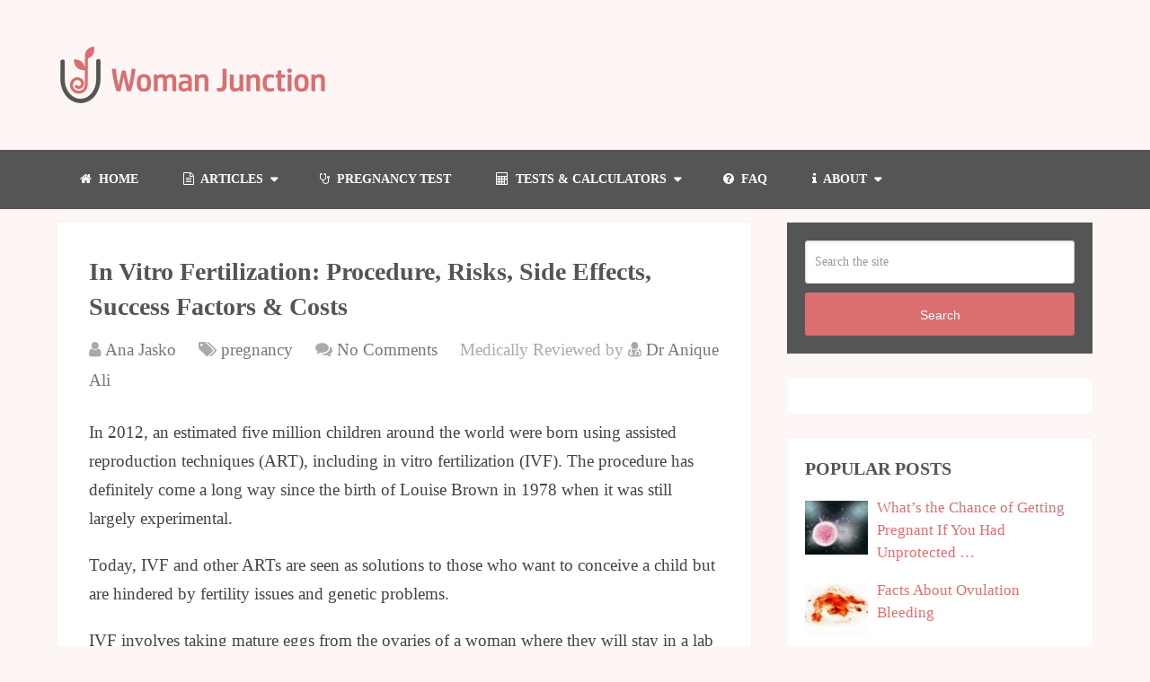

--- FILE ---
content_type: text/html; charset=UTF-8
request_url: https://womanjunction.com/in-vitro-fertilization-procedure-risks-side-effects-success-factors-costs/
body_size: 35379
content:
<!DOCTYPE html><html class="no-js" lang="en-US" prefix="og: https://ogp.me/ns#"><head itemscope itemtype="http://schema.org/WebSite"><meta charset="UTF-8">
<!--[if IE ]><meta http-equiv="X-UA-Compatible" content="IE=edge,chrome=1">
<![endif]--><link rel="profile" href="http://gmpg.org/xfn/11" /><link rel="icon" href="https://womanjunction.com/wp-content/uploads/2017/05/favicon.ico" type="image/x-icon" /><meta name="viewport" content="width=device-width, initial-scale=1"><meta name="apple-mobile-web-app-capable" content="yes"><meta name="apple-mobile-web-app-status-bar-style" content="black"><link rel="prefetch" href="https://womanjunction.com"><link rel="prerender" href="https://womanjunction.com"><meta itemprop="name" content="Woman Junction" /><meta itemprop="creator accountablePerson" content="Ana Jasko" /><link rel="pingback" href="https://womanjunction.com/xmlrpc.php" /> <script type="litespeed/javascript">document.documentElement.className=document.documentElement.className.replace(/\bno-js\b/,'js')</script> <title>In Vitro Fertilization: Procedure, Risks, Side Effects, Success Factors &amp; Costs - Woman Junction</title><meta name="description" content="In 2012, an estimated five million children around the world were born using assisted reproduction techniques (ART), including in vitro fertilization (IVF)."/><meta name="robots" content="index, follow, max-snippet:-1, max-video-preview:-1, max-image-preview:large"/><link rel="canonical" href="https://womanjunction.com/in-vitro-fertilization-procedure-risks-side-effects-success-factors-costs/" /><meta property="og:locale" content="en_US" /><meta property="og:type" content="article" /><meta property="og:title" content="In Vitro Fertilization: Procedure, Risks, Side Effects, Success Factors &amp; Costs - Woman Junction" /><meta property="og:description" content="In 2012, an estimated five million children around the world were born using assisted reproduction techniques (ART), including in vitro fertilization (IVF)." /><meta property="og:url" content="https://womanjunction.com/in-vitro-fertilization-procedure-risks-side-effects-success-factors-costs/" /><meta property="og:site_name" content="Woman Junction" /><meta property="article:section" content="pregnancy" /><meta property="og:updated_time" content="2023-11-27T10:20:07+00:00" /><meta property="og:image" content="https://womanjunction.com/wp-content/uploads/2017/03/ivfriskscosts-min.jpg" /><meta property="og:image:secure_url" content="https://womanjunction.com/wp-content/uploads/2017/03/ivfriskscosts-min.jpg" /><meta property="og:image:width" content="590" /><meta property="og:image:height" content="319" /><meta property="og:image:alt" content="ivf risks costs" /><meta property="og:image:type" content="image/jpeg" /><meta property="article:published_time" content="2022-11-21T10:02:30+00:00" /><meta property="article:modified_time" content="2023-11-27T10:20:07+00:00" /><meta name="twitter:card" content="summary_large_image" /><meta name="twitter:title" content="In Vitro Fertilization: Procedure, Risks, Side Effects, Success Factors &amp; Costs - Woman Junction" /><meta name="twitter:description" content="In 2012, an estimated five million children around the world were born using assisted reproduction techniques (ART), including in vitro fertilization (IVF)." /><meta name="twitter:image" content="https://womanjunction.com/wp-content/uploads/2017/03/ivfriskscosts-min.jpg" /><meta name="twitter:label1" content="Written by" /><meta name="twitter:data1" content="Ana Jasko" /><meta name="twitter:label2" content="Time to read" /><meta name="twitter:data2" content="8 minutes" /> <script type="application/ld+json" class="rank-math-schema">{"@context":"https://schema.org","@graph":[{"@type":["Person","Organization"],"@id":"https://womanjunction.com/#person","name":"Woman Junction"},{"@type":"WebSite","@id":"https://womanjunction.com/#website","url":"https://womanjunction.com","name":"Woman Junction","publisher":{"@id":"https://womanjunction.com/#person"},"inLanguage":"en-US"},{"@type":"ImageObject","@id":"https://womanjunction.com/wp-content/uploads/2017/03/ivfriskscosts-min.jpg","url":"https://womanjunction.com/wp-content/uploads/2017/03/ivfriskscosts-min.jpg","width":"590","height":"319","caption":"ivf risks costs","inLanguage":"en-US"},{"@type":"WebPage","@id":"https://womanjunction.com/in-vitro-fertilization-procedure-risks-side-effects-success-factors-costs/#webpage","url":"https://womanjunction.com/in-vitro-fertilization-procedure-risks-side-effects-success-factors-costs/","name":"In Vitro Fertilization: Procedure, Risks, Side Effects, Success Factors &amp; Costs - Woman Junction","datePublished":"2022-11-21T10:02:30+00:00","dateModified":"2023-11-27T10:20:07+00:00","isPartOf":{"@id":"https://womanjunction.com/#website"},"primaryImageOfPage":{"@id":"https://womanjunction.com/wp-content/uploads/2017/03/ivfriskscosts-min.jpg"},"inLanguage":"en-US"},{"@type":"Person","@id":"https://womanjunction.com/author/jasko/","name":"Ana Jasko","url":"https://womanjunction.com/author/jasko/","image":{"@type":"ImageObject","@id":"https://womanjunction.com/wp-content/litespeed/avatar/7a518941ca38f5e27b928faa7733bd0f.jpg?ver=1768503440","url":"https://womanjunction.com/wp-content/litespeed/avatar/7a518941ca38f5e27b928faa7733bd0f.jpg?ver=1768503440","caption":"Ana Jasko","inLanguage":"en-US"}},{"@type":"BlogPosting","headline":"In Vitro Fertilization: Procedure, Risks, Side Effects, Success Factors &amp; Costs - Woman Junction","datePublished":"2022-11-21T10:02:30+00:00","dateModified":"2023-11-27T10:20:07+00:00","articleSection":"pregnancy","author":{"@id":"https://womanjunction.com/author/jasko/","name":"Ana Jasko"},"publisher":{"@id":"https://womanjunction.com/#person"},"description":"In 2012, an estimated five million children around the world were born using assisted reproduction techniques (ART), including in vitro fertilization (IVF).","name":"In Vitro Fertilization: Procedure, Risks, Side Effects, Success Factors &amp; Costs - Woman Junction","@id":"https://womanjunction.com/in-vitro-fertilization-procedure-risks-side-effects-success-factors-costs/#richSnippet","isPartOf":{"@id":"https://womanjunction.com/in-vitro-fertilization-procedure-risks-side-effects-success-factors-costs/#webpage"},"image":{"@id":"https://womanjunction.com/wp-content/uploads/2017/03/ivfriskscosts-min.jpg"},"inLanguage":"en-US","mainEntityOfPage":{"@id":"https://womanjunction.com/in-vitro-fertilization-procedure-risks-side-effects-success-factors-costs/#webpage"}}]}</script> <link rel="alternate" title="oEmbed (JSON)" type="application/json+oembed" href="https://womanjunction.com/wp-json/oembed/1.0/embed?url=https%3A%2F%2Fwomanjunction.com%2Fin-vitro-fertilization-procedure-risks-side-effects-success-factors-costs%2F" /><link rel="alternate" title="oEmbed (XML)" type="text/xml+oembed" href="https://womanjunction.com/wp-json/oembed/1.0/embed?url=https%3A%2F%2Fwomanjunction.com%2Fin-vitro-fertilization-procedure-risks-side-effects-success-factors-costs%2F&#038;format=xml" /><link rel="alternate" type="application/rss+xml" title="Woman Junction &raquo; Stories Feed" href="https://womanjunction.com/web-stories/feed/"><script id="ezoic-wp-plugin-cmp" src="https://cmp.gatekeeperconsent.com/min.js" data-cfasync="false" data-no-optimize="1" data-no-defer="1"></script> <script id="ezoic-wp-plugin-gatekeeper" src="https://the.gatekeeperconsent.com/cmp.min.js" data-cfasync="false" data-no-optimize="1" data-no-defer="1"></script> <style id='wp-img-auto-sizes-contain-inline-css' type='text/css'>img:is([sizes=auto i],[sizes^="auto," i]){contain-intrinsic-size:3000px 1500px}
/*# sourceURL=wp-img-auto-sizes-contain-inline-css */</style><link data-optimized="2" rel="stylesheet" href="https://womanjunction.com/wp-content/litespeed/css/809f4329c69b39be554c3c42159b46bb.css?ver=1258c" /><style id='global-styles-inline-css' type='text/css'>:root{--wp--preset--aspect-ratio--square: 1;--wp--preset--aspect-ratio--4-3: 4/3;--wp--preset--aspect-ratio--3-4: 3/4;--wp--preset--aspect-ratio--3-2: 3/2;--wp--preset--aspect-ratio--2-3: 2/3;--wp--preset--aspect-ratio--16-9: 16/9;--wp--preset--aspect-ratio--9-16: 9/16;--wp--preset--color--black: #000000;--wp--preset--color--cyan-bluish-gray: #abb8c3;--wp--preset--color--white: #ffffff;--wp--preset--color--pale-pink: #f78da7;--wp--preset--color--vivid-red: #cf2e2e;--wp--preset--color--luminous-vivid-orange: #ff6900;--wp--preset--color--luminous-vivid-amber: #fcb900;--wp--preset--color--light-green-cyan: #7bdcb5;--wp--preset--color--vivid-green-cyan: #00d084;--wp--preset--color--pale-cyan-blue: #8ed1fc;--wp--preset--color--vivid-cyan-blue: #0693e3;--wp--preset--color--vivid-purple: #9b51e0;--wp--preset--gradient--vivid-cyan-blue-to-vivid-purple: linear-gradient(135deg,rgb(6,147,227) 0%,rgb(155,81,224) 100%);--wp--preset--gradient--light-green-cyan-to-vivid-green-cyan: linear-gradient(135deg,rgb(122,220,180) 0%,rgb(0,208,130) 100%);--wp--preset--gradient--luminous-vivid-amber-to-luminous-vivid-orange: linear-gradient(135deg,rgb(252,185,0) 0%,rgb(255,105,0) 100%);--wp--preset--gradient--luminous-vivid-orange-to-vivid-red: linear-gradient(135deg,rgb(255,105,0) 0%,rgb(207,46,46) 100%);--wp--preset--gradient--very-light-gray-to-cyan-bluish-gray: linear-gradient(135deg,rgb(238,238,238) 0%,rgb(169,184,195) 100%);--wp--preset--gradient--cool-to-warm-spectrum: linear-gradient(135deg,rgb(74,234,220) 0%,rgb(151,120,209) 20%,rgb(207,42,186) 40%,rgb(238,44,130) 60%,rgb(251,105,98) 80%,rgb(254,248,76) 100%);--wp--preset--gradient--blush-light-purple: linear-gradient(135deg,rgb(255,206,236) 0%,rgb(152,150,240) 100%);--wp--preset--gradient--blush-bordeaux: linear-gradient(135deg,rgb(254,205,165) 0%,rgb(254,45,45) 50%,rgb(107,0,62) 100%);--wp--preset--gradient--luminous-dusk: linear-gradient(135deg,rgb(255,203,112) 0%,rgb(199,81,192) 50%,rgb(65,88,208) 100%);--wp--preset--gradient--pale-ocean: linear-gradient(135deg,rgb(255,245,203) 0%,rgb(182,227,212) 50%,rgb(51,167,181) 100%);--wp--preset--gradient--electric-grass: linear-gradient(135deg,rgb(202,248,128) 0%,rgb(113,206,126) 100%);--wp--preset--gradient--midnight: linear-gradient(135deg,rgb(2,3,129) 0%,rgb(40,116,252) 100%);--wp--preset--font-size--small: 13px;--wp--preset--font-size--medium: 20px;--wp--preset--font-size--large: 36px;--wp--preset--font-size--x-large: 42px;--wp--preset--spacing--20: 0.44rem;--wp--preset--spacing--30: 0.67rem;--wp--preset--spacing--40: 1rem;--wp--preset--spacing--50: 1.5rem;--wp--preset--spacing--60: 2.25rem;--wp--preset--spacing--70: 3.38rem;--wp--preset--spacing--80: 5.06rem;--wp--preset--shadow--natural: 6px 6px 9px rgba(0, 0, 0, 0.2);--wp--preset--shadow--deep: 12px 12px 50px rgba(0, 0, 0, 0.4);--wp--preset--shadow--sharp: 6px 6px 0px rgba(0, 0, 0, 0.2);--wp--preset--shadow--outlined: 6px 6px 0px -3px rgb(255, 255, 255), 6px 6px rgb(0, 0, 0);--wp--preset--shadow--crisp: 6px 6px 0px rgb(0, 0, 0);}:where(.is-layout-flex){gap: 0.5em;}:where(.is-layout-grid){gap: 0.5em;}body .is-layout-flex{display: flex;}.is-layout-flex{flex-wrap: wrap;align-items: center;}.is-layout-flex > :is(*, div){margin: 0;}body .is-layout-grid{display: grid;}.is-layout-grid > :is(*, div){margin: 0;}:where(.wp-block-columns.is-layout-flex){gap: 2em;}:where(.wp-block-columns.is-layout-grid){gap: 2em;}:where(.wp-block-post-template.is-layout-flex){gap: 1.25em;}:where(.wp-block-post-template.is-layout-grid){gap: 1.25em;}.has-black-color{color: var(--wp--preset--color--black) !important;}.has-cyan-bluish-gray-color{color: var(--wp--preset--color--cyan-bluish-gray) !important;}.has-white-color{color: var(--wp--preset--color--white) !important;}.has-pale-pink-color{color: var(--wp--preset--color--pale-pink) !important;}.has-vivid-red-color{color: var(--wp--preset--color--vivid-red) !important;}.has-luminous-vivid-orange-color{color: var(--wp--preset--color--luminous-vivid-orange) !important;}.has-luminous-vivid-amber-color{color: var(--wp--preset--color--luminous-vivid-amber) !important;}.has-light-green-cyan-color{color: var(--wp--preset--color--light-green-cyan) !important;}.has-vivid-green-cyan-color{color: var(--wp--preset--color--vivid-green-cyan) !important;}.has-pale-cyan-blue-color{color: var(--wp--preset--color--pale-cyan-blue) !important;}.has-vivid-cyan-blue-color{color: var(--wp--preset--color--vivid-cyan-blue) !important;}.has-vivid-purple-color{color: var(--wp--preset--color--vivid-purple) !important;}.has-black-background-color{background-color: var(--wp--preset--color--black) !important;}.has-cyan-bluish-gray-background-color{background-color: var(--wp--preset--color--cyan-bluish-gray) !important;}.has-white-background-color{background-color: var(--wp--preset--color--white) !important;}.has-pale-pink-background-color{background-color: var(--wp--preset--color--pale-pink) !important;}.has-vivid-red-background-color{background-color: var(--wp--preset--color--vivid-red) !important;}.has-luminous-vivid-orange-background-color{background-color: var(--wp--preset--color--luminous-vivid-orange) !important;}.has-luminous-vivid-amber-background-color{background-color: var(--wp--preset--color--luminous-vivid-amber) !important;}.has-light-green-cyan-background-color{background-color: var(--wp--preset--color--light-green-cyan) !important;}.has-vivid-green-cyan-background-color{background-color: var(--wp--preset--color--vivid-green-cyan) !important;}.has-pale-cyan-blue-background-color{background-color: var(--wp--preset--color--pale-cyan-blue) !important;}.has-vivid-cyan-blue-background-color{background-color: var(--wp--preset--color--vivid-cyan-blue) !important;}.has-vivid-purple-background-color{background-color: var(--wp--preset--color--vivid-purple) !important;}.has-black-border-color{border-color: var(--wp--preset--color--black) !important;}.has-cyan-bluish-gray-border-color{border-color: var(--wp--preset--color--cyan-bluish-gray) !important;}.has-white-border-color{border-color: var(--wp--preset--color--white) !important;}.has-pale-pink-border-color{border-color: var(--wp--preset--color--pale-pink) !important;}.has-vivid-red-border-color{border-color: var(--wp--preset--color--vivid-red) !important;}.has-luminous-vivid-orange-border-color{border-color: var(--wp--preset--color--luminous-vivid-orange) !important;}.has-luminous-vivid-amber-border-color{border-color: var(--wp--preset--color--luminous-vivid-amber) !important;}.has-light-green-cyan-border-color{border-color: var(--wp--preset--color--light-green-cyan) !important;}.has-vivid-green-cyan-border-color{border-color: var(--wp--preset--color--vivid-green-cyan) !important;}.has-pale-cyan-blue-border-color{border-color: var(--wp--preset--color--pale-cyan-blue) !important;}.has-vivid-cyan-blue-border-color{border-color: var(--wp--preset--color--vivid-cyan-blue) !important;}.has-vivid-purple-border-color{border-color: var(--wp--preset--color--vivid-purple) !important;}.has-vivid-cyan-blue-to-vivid-purple-gradient-background{background: var(--wp--preset--gradient--vivid-cyan-blue-to-vivid-purple) !important;}.has-light-green-cyan-to-vivid-green-cyan-gradient-background{background: var(--wp--preset--gradient--light-green-cyan-to-vivid-green-cyan) !important;}.has-luminous-vivid-amber-to-luminous-vivid-orange-gradient-background{background: var(--wp--preset--gradient--luminous-vivid-amber-to-luminous-vivid-orange) !important;}.has-luminous-vivid-orange-to-vivid-red-gradient-background{background: var(--wp--preset--gradient--luminous-vivid-orange-to-vivid-red) !important;}.has-very-light-gray-to-cyan-bluish-gray-gradient-background{background: var(--wp--preset--gradient--very-light-gray-to-cyan-bluish-gray) !important;}.has-cool-to-warm-spectrum-gradient-background{background: var(--wp--preset--gradient--cool-to-warm-spectrum) !important;}.has-blush-light-purple-gradient-background{background: var(--wp--preset--gradient--blush-light-purple) !important;}.has-blush-bordeaux-gradient-background{background: var(--wp--preset--gradient--blush-bordeaux) !important;}.has-luminous-dusk-gradient-background{background: var(--wp--preset--gradient--luminous-dusk) !important;}.has-pale-ocean-gradient-background{background: var(--wp--preset--gradient--pale-ocean) !important;}.has-electric-grass-gradient-background{background: var(--wp--preset--gradient--electric-grass) !important;}.has-midnight-gradient-background{background: var(--wp--preset--gradient--midnight) !important;}.has-small-font-size{font-size: var(--wp--preset--font-size--small) !important;}.has-medium-font-size{font-size: var(--wp--preset--font-size--medium) !important;}.has-large-font-size{font-size: var(--wp--preset--font-size--large) !important;}.has-x-large-font-size{font-size: var(--wp--preset--font-size--x-large) !important;}
/*# sourceURL=global-styles-inline-css */</style><style id='classic-theme-styles-inline-css' type='text/css'>/*! This file is auto-generated */
.wp-block-button__link{color:#fff;background-color:#32373c;border-radius:9999px;box-shadow:none;text-decoration:none;padding:calc(.667em + 2px) calc(1.333em + 2px);font-size:1.125em}.wp-block-file__button{background:#32373c;color:#fff;text-decoration:none}
/*# sourceURL=/wp-includes/css/classic-themes.min.css */</style><style id='heateor_sss_frontend_css-inline-css' type='text/css'>.heateor_sss_button_instagram span.heateor_sss_svg,a.heateor_sss_instagram span.heateor_sss_svg{background:radial-gradient(circle at 30% 107%,#fdf497 0,#fdf497 5%,#fd5949 45%,#d6249f 60%,#285aeb 90%)}.heateor_sss_horizontal_sharing .heateor_sss_svg,.heateor_sss_standard_follow_icons_container .heateor_sss_svg{color:#fff;border-width:0px;border-style:solid;border-color:transparent}.heateor_sss_horizontal_sharing .heateorSssTCBackground{color:#666}.heateor_sss_horizontal_sharing span.heateor_sss_svg:hover,.heateor_sss_standard_follow_icons_container span.heateor_sss_svg:hover{border-color:transparent;}.heateor_sss_vertical_sharing span.heateor_sss_svg,.heateor_sss_floating_follow_icons_container span.heateor_sss_svg{color:#fff;border-width:0px;border-style:solid;border-color:transparent;}.heateor_sss_vertical_sharing .heateorSssTCBackground{color:#666;}.heateor_sss_vertical_sharing span.heateor_sss_svg:hover,.heateor_sss_floating_follow_icons_container span.heateor_sss_svg:hover{border-color:transparent;}@media screen and (max-width:783px) {.heateor_sss_vertical_sharing{display:none!important}}.heateor_sss_sharing_title {font-size:large;}

div.qe-toggle-content div.heateor_sss_sharing_container{
   display: none;
}
/*# sourceURL=heateor_sss_frontend_css-inline-css */</style><link rel='stylesheet' id='schema-stylesheet-css' href='https://womanjunction.com/wp-content/themes/mts_schema-child/style.css' type='text/css' media='all' /><style id='schema-stylesheet-inline-css' type='text/css'>body {background-color:#fdf6f4;}
		.main-header.regular_header, .regular_header #primary-navigation .navigation ul ul li {background-color:#fdf6f4;}
		.main-header.logo_in_nav_header, .logo_in_nav_header #primary-navigation .navigation ul ul li {background-color:#ffffff;}
		body {background-color:#fdf6f4;}
		.pace .pace-progress, #mobile-menu-wrapper ul li a:hover, .pagination .page-numbers.current, .pagination a:hover, .single .pagination a:hover .current { background: #db6e71; }
		.postauthor h5, .textwidget a, .pnavigation2 a, .sidebar.c-4-12 a:hover, footer .widget li a:hover, .sidebar.c-4-12 a:hover, .reply a, .title a:hover, .post-info a:hover, .widget .thecomment, #tabber .inside li a:hover, .readMore a:hover, .fn a, a, a:hover, #secondary-navigation .navigation ul li a:hover, .readMore a, #primary-navigation a:hover, #secondary-navigation .navigation ul .current-menu-item a, .widget .wp_review_tab_widget_content a, .sidebar .wpt_widget_content a { color:#db6e71; }
		a#pull, #commentform input#submit, #mtscontact_submit, .mts-subscribe input[type='submit'], .widget_product_search input[type='submit'], #move-to-top:hover, .currenttext, .pagination a:hover, .pagination .nav-previous a:hover, .pagination .nav-next a:hover, #load-posts a:hover, .single .pagination a:hover .currenttext, .single .pagination > .current .currenttext, #tabber ul.tabs li a.selected, .tagcloud a, .wp-block-tag-cloud a, .navigation ul .sfHover a, .woocommerce a.button, .woocommerce-page a.button, .woocommerce button.button, .woocommerce-page button.button, .woocommerce input.button, .woocommerce-page input.button, .woocommerce #respond input#submit, .woocommerce-page #respond input#submit, .woocommerce #content input.button, .woocommerce-page #content input.button, .woocommerce .bypostauthor:after, #searchsubmit, .woocommerce nav.woocommerce-pagination ul li span.current, .woocommerce-page nav.woocommerce-pagination ul li span.current, .woocommerce #content nav.woocommerce-pagination ul li span.current, .woocommerce-page #content nav.woocommerce-pagination ul li span.current, .woocommerce nav.woocommerce-pagination ul li a:hover, .woocommerce-page nav.woocommerce-pagination ul li a:hover, .woocommerce #content nav.woocommerce-pagination ul li a:hover, .woocommerce-page #content nav.woocommerce-pagination ul li a:hover, .woocommerce nav.woocommerce-pagination ul li a:focus, .woocommerce-page nav.woocommerce-pagination ul li a:focus, .woocommerce #content nav.woocommerce-pagination ul li a:focus, .woocommerce-page #content nav.woocommerce-pagination ul li a:focus, .woocommerce a.button, .woocommerce-page a.button, .woocommerce button.button, .woocommerce-page button.button, .woocommerce input.button, .woocommerce-page input.button, .woocommerce #respond input#submit, .woocommerce-page #respond input#submit, .woocommerce #content input.button, .woocommerce-page #content input.button, .latestPost-review-wrapper, .latestPost .review-type-circle.latestPost-review-wrapper, #wpmm-megamenu .review-total-only, .sbutton, #searchsubmit, .widget .wpt_widget_content #tags-tab-content ul li a, .widget .review-total-only.large-thumb, #add_payment_method .wc-proceed-to-checkout a.checkout-button, .woocommerce-cart .wc-proceed-to-checkout a.checkout-button, .woocommerce-checkout .wc-proceed-to-checkout a.checkout-button, .woocommerce #respond input#submit.alt:hover, .woocommerce a.button.alt:hover, .woocommerce button.button.alt:hover, .woocommerce input.button.alt:hover, .woocommerce #respond input#submit.alt, .woocommerce a.button.alt, .woocommerce button.button.alt, .woocommerce input.button.alt, .woocommerce-account .woocommerce-MyAccount-navigation li.is-active, .woocommerce-product-search button[type='submit'], .woocommerce .woocommerce-widget-layered-nav-dropdown__submit, .wp-block-search .wp-block-search__button { background-color:#db6e71; color: #fff!important; }
		.related-posts .title a:hover, .latestPost .title a { color: #db6e71; }
		.navigation #wpmm-megamenu .wpmm-pagination a { background-color: #db6e71!important; }
		#header .sbutton, #secondary-navigation .ajax-search-results li a:hover { color: #db6e71!important; }
		footer {background-color:#f5f5f5; }
		
		.copyrights { background-color: #494951; }
		.flex-control-thumbs .flex-active{ border-top:3px solid #db6e71;}
		.wpmm-megamenu-showing.wpmm-light-scheme { background-color:#db6e71!important; }
		.regular_header #header {background-color:; }
		.logo_in_nav_header #header {background-color:; }
		
		
		
		
		
		
		.page h1.title {
    margin-bottom: 15px;
}

#page {
    padding-top: 15px;
}

#logo img {
max-width: 300px;
height: auto!important;
}

.article {
padding: 3%;
}

.thecontent {
line-height: 1.7;
margin-top: 25px;
}

#adlinkunit {
padding-top: 15px;
padding-left: 15px;
float: none;
    clear: both;
    position: relative;
    margin-right: auto;
    margin-left: auto;
max-width: 1152px;
    min-width: 240px;
}

#header {
background: #555;
}

.main-header {
    background: #fdf6f4;
}

.navigation ul li {
    line-height: 18px;
}


.wp-show-posts-entry-title a {
    color: black;
}

.wp-show-posts-entry-header p{		
		text-align: center;
    font-size: 17px;
    margin-top: -10px;
    line-height: 20px;
}

.wp-show-posts-inner {
		background: white;
		padding: 5%;
}

.latestPost .title a{font-weight:300; font-size:26px;}

select  {  width: auto; }

.predictor {
                        background-color: #F1EFE4;
			padding: 10px;
			margin: 10px;
		}

h1, h2, h3, h4, h5, h6 {
color:#555;
}

.single .post-info {
    display: contents;
}

.one_half {
    position: relative;
    margin-right: 4%;
    margin-bottom: 15px;
    float: left;
    width: 48%;
}

.column-last {
    margin-right: 0!important;
    clear: right;
}

h2 {font-size:22px;}
h3 {font-size:20px;}
h4 {font-size:18px;}
h5 {font-size:16px;}
h6 {font-size:14px;}

.input_calc	{
padding: 10px;
margin: 5px 2px 10px;
		}

.button_calc	{
padding: 10px;
margin: 5px 5px 10px 80px;
width: 30%;
}

.news button:hover {
    background: #333;
}

.bg-fill {
    background-color: #ebebeb;
    padding-top: 40px;
    padding-bottom: 50px;
}
.container-fluid {
    padding-left: 4vw;
    padding-right: 4vw;
}
.news button {
   text-transform: uppercase;
    font-weight: 900;
    letter-spacing: 2px;
    height: 55px;
    border: 0;
    background: #db6e71;
    color: #fff;
    font-weight: 600;
    float: right;
    padding: 15px 50px;
    font-size: 12px;
    transition: background 0.4s ease;
}

.table1 {
 margin:0px;padding:0px;
}

.wp-caption p.wp-caption-text {font-size:0.6em;}

.table1 table{
border-collapse: collapse;
        border-spacing: 0;
	width:100%;
	height:100%;
        border:1px solid #595858;
	margin:1px;padding:1px;
}

.table1 td {
vertical-align:middle;
padding: 2px;
border:1px solid #595858;
text-align:center;
font-size:10px;
}

/* GDPR consent box buttons stilovi*/
.fc-consent-root .fc-button.fc-secondary-button .fc-button-background {
background-color:rgb(180, 180, 180) !important
}
.fc-consent-root .fc-button.fc-primary-button .fc-button-background {
background-color:rgb(0,179,78) !important
}

@media screen and (max-width: 720px) {
.footer-widgets.widgets-num-3 .f-widget { 
    width: 100%;}
}

input#action-button {
    position: relative;
    margin-bottom:20px;
    font-weight: bold;
}

.custombelow { margin-top:20px;     float: left;    width: 100%;}

.adsense_ad {margin-top: 25px; text-align:center;}
/* .bottomad {height: 330px;} */


#sidebar .widget.widget_search, #sidebar .widget.mts_subscribe_widget, #sidebar .widget.widget_product_search {
     background: #555; 
}

#move-to-top {
display: none;    
}

.page .post-info span.theauthor {
    margin-bottom: 18px;
    float: left;
}

.postauthor {
background-color: #fbefeb;
color:#444;
}

.postauthor h4 {
    color: #555;
    font-size: 24px;
}

.pea_cook_wrapper.pea_cook_bottomright {
    bottom: 110px;
	right: 45px;}

#lcf-contactform .lcf_contactform_error,#lcf-contactform input.error,#lcf-contactform textarea.error{border:1px solid #D8000C}
#lcf-contactform label.error,p.lcf-error{display:block;color:#D8000C;background:#ffd2d2;padding:0 10px;height:auto;width: auto;}
.lcf-success-msg {color: #4F8A10;background-color: #DFF2BF;padding:10px} 

/* GDPR consent box buttons stilovi*/
.fc-consent-root .fc-button.fc-secondary-button .fc-button-background {
background-color:rgb(180, 180, 180) !important
}
.fc-consent-root .fc-button.fc-primary-button .fc-button-background {
background-color:rgb(0,179,78) !important
}

#lcf_message {
width: 100%;
  padding: 12px;
  border: 1px solid #ccc;
  border-radius: 4px;
  box-sizing: border-box;
  margin-top: 6px;
  margin-bottom: 16px;
  resize: vertical;}

#lcf-contactform input[type="text"] 
{   width: 100%;
  padding: 12px;
  border: 1px solid #ccc;
  border-radius: 4px;
  box-sizing: border-box;
  margin-top: 6px;
  margin-bottom: 16px;
}


@media screen and (max-width:865px){
#comments .navigation {
    display: block;
}}

@media screen and (max-width:500px){
  h1.title.single-title.entry-title {
      font-size: 28px !important;
  }
}

@media screen and (min-width: 1024px){
.article {
    width: calc(100% - 380px);
}
.sidebar.c-4-12 {
    width: 340px;
}}
@media screen and (max-width: 1023px){
.article {
    width: 100%;
}
.sidebar.c-4-12 {
    width: 340px;
    margin: auto;
    float: none;
}}

@media screen and (max-width:350px){
#sidebar .widget {
    padding: 0 !important;
}}

@media screen and (min-width: 768px) {
.wpsp-col-4 {
width: 33.333% !important;
}}
	
/*# sourceURL=schema-stylesheet-inline-css */</style><link rel='stylesheet' id='responsive-css' href='https://womanjunction.com/wp-content/themes/mts_schema/css/responsive.css' type='text/css' media='all' /> <script type="litespeed/javascript" data-src="https://womanjunction.com/wp-includes/js/jquery/jquery.min.js" id="jquery-core-js"></script> <link rel="https://api.w.org/" href="https://womanjunction.com/wp-json/" /><link rel="alternate" title="JSON" type="application/json" href="https://womanjunction.com/wp-json/wp/v2/posts/1724" /><script id="ezoic-wp-plugin-js" async src="//www.ezojs.com/ezoic/sa.min.js" data-no-optimize="1" data-no-defer="1"></script> <script data-ezoic="1" data-no-optimize="1" data-no-defer="1">window.ezstandalone = window.ezstandalone || {};ezstandalone.cmd = ezstandalone.cmd || [];</script> <meta name="google-adsense-account" content="ca-pub-7802842427009562"><style type="text/css">.sidebar { font-family: 'Raleway'; font-weight: 500; font-size: 17px; color: #444444;line-height: 1.5; }
.primary-navigation a { font-family: 'Raleway'; font-weight: 500; font-size: 13px; color: #777777; }
.secondary-navigation a { font-family: 'Raleway'; font-weight: 600; font-size: 14px; color: #ffffff;text-transform: uppercase; }
body { font-family: 'Raleway'; font-weight: 500; font-size: 19px; color: #444444;line-height: 1.8; }
.f-widget a, footer .wpt_widget_content a, footer .wp_review_tab_widget_content a, footer .wpt_tab_widget_content a, footer .widget .wp_review_tab_widget_content a { font-family: 'Raleway'; font-weight: 500; font-size: 16px; color: #999999; }
.footer-widgets, .f-widget .top-posts .comment_num, footer .meta, footer .twitter_time, footer .widget .wpt_widget_content .wpt-postmeta, footer .widget .wpt_comment_content, footer .widget .wpt_excerpt, footer .wp_review_tab_widget_content .wp-review-tab-postmeta, footer .advanced-recent-posts p, footer .popular-posts p, footer .category-posts p { font-family: 'Raleway'; font-weight: 500; font-size: 16px; color: #777777; }
#copyright-note, #copyright-note a { font-family: 'Raleway'; font-weight: 500; font-size: 14px; color: #7e7d7d; }</style> <script data-no-optimize="1">var litespeed_docref=sessionStorage.getItem("litespeed_docref");litespeed_docref&&(Object.defineProperty(document,"referrer",{get:function(){return litespeed_docref}}),sessionStorage.removeItem("litespeed_docref"));</script>  <script async src="https://www.googletagmanager.com/gtag/js?id=G-XFZ3ZW4DX4"></script> <script>window.dataLayer = window.dataLayer || [];
  function gtag(){dataLayer.push(arguments);}
  gtag('js', new Date());

  gtag('config', 'G-XFZ3ZW4DX4');</script> <script type="litespeed/javascript">(function(){'use strict';var g=function(a){var b=0;return function(){return b<a.length?{done:!1,value:a[b++]}:{done:!0}}},l=this||self,m=/^[\w+/_-]+[=]{0,2}$/,p=null,q=function(){},r=function(a){var b=typeof a;if("object"==b)if(a){if(a instanceof Array)return"array";if(a instanceof Object)return b;var c=Object.prototype.toString.call(a);if("[object Window]"==c)return"object";if("[object Array]"==c||"number"==typeof a.length&&"undefined"!=typeof a.splice&&"undefined"!=typeof a.propertyIsEnumerable&&!a.propertyIsEnumerable("splice"))return"array";if("[object Function]"==c||"undefined"!=typeof a.call&&"undefined"!=typeof a.propertyIsEnumerable&&!a.propertyIsEnumerable("call"))return"function"}else return"null";else if("function"==b&&"undefined"==typeof a.call)return"object";return b},u=function(a,b){function c(){}c.prototype=b.prototype;a.prototype=new c;a.prototype.constructor=a};var v=function(a,b){Object.defineProperty(l,a,{configurable:!1,get:function(){return b},set:q})};var y=function(a,b){this.b=a===w&&b||"";this.a=x},x={},w={};var aa=function(a,b){a.src=b instanceof y&&b.constructor===y&&b.a===x?b.b:"type_error:TrustedResourceUrl";if(null===p)b:{b=l.document;if((b=b.querySelector&&b.querySelector("script[nonce]"))&&(b=b.nonce||b.getAttribute("nonce"))&&m.test(b)){p=b;break b}p=""}b=p;b&&a.setAttribute("nonce",b)};var z=function(){return Math.floor(2147483648*Math.random()).toString(36)+Math.abs(Math.floor(2147483648*Math.random())^+new Date).toString(36)};var A=function(a,b){b=String(b);"application/xhtml+xml"===a.contentType&&(b=b.toLowerCase());return a.createElement(b)},B=function(a){this.a=a||l.document||document};B.prototype.appendChild=function(a,b){a.appendChild(b)};var C=function(a,b,c,d,e,f){try{var k=a.a,h=A(a.a,"SCRIPT");h.async=!0;aa(h,b);k.head.appendChild(h);h.addEventListener("load",function(){e();d&&k.head.removeChild(h)});h.addEventListener("error",function(){0<c?C(a,b,c-1,d,e,f):(d&&k.head.removeChild(h),f())})}catch(n){f()}};var ba=l.atob("aHR0cHM6Ly93d3cuZ3N0YXRpYy5jb20vaW1hZ2VzL2ljb25zL21hdGVyaWFsL3N5c3RlbS8xeC93YXJuaW5nX2FtYmVyXzI0ZHAucG5n"),ca=l.atob("WW91IGFyZSBzZWVpbmcgdGhpcyBtZXNzYWdlIGJlY2F1c2UgYWQgb3Igc2NyaXB0IGJsb2NraW5nIHNvZnR3YXJlIGlzIGludGVyZmVyaW5nIHdpdGggdGhpcyBwYWdlLg=="),da=l.atob("RGlzYWJsZSBhbnkgYWQgb3Igc2NyaXB0IGJsb2NraW5nIHNvZnR3YXJlLCB0aGVuIHJlbG9hZCB0aGlzIHBhZ2Uu"),ea=function(a,b,c){this.b=a;this.f=new B(this.b);this.a=null;this.c=[];this.g=!1;this.i=b;this.h=c},F=function(a){if(a.b.body&&!a.g){var b=function(){D(a);l.setTimeout(function(){return E(a,3)},50)};C(a.f,a.i,2,!0,function(){l[a.h]||b()},b);a.g=!0}},D=function(a){for(var b=G(1,5),c=0;c<b;c++){var d=H(a);a.b.body.appendChild(d);a.c.push(d)}b=H(a);b.style.bottom="0";b.style.left="0";b.style.position="fixed";b.style.width=G(100,110).toString()+"%";b.style.zIndex=G(2147483544,2147483644).toString();b.style["background-color"]=I(249,259,242,252,219,229);b.style["box-shadow"]="0 0 12px #888";b.style.color=I(0,10,0,10,0,10);b.style.display="flex";b.style["justify-content"]="center";b.style["font-family"]="Roboto, Arial";c=H(a);c.style.width=G(80,85).toString()+"%";c.style.maxWidth=G(750,775).toString()+"px";c.style.margin="24px";c.style.display="flex";c.style["align-items"]="flex-start";c.style["justify-content"]="center";d=A(a.f.a,"IMG");d.className=z();d.src=ba;d.style.height="24px";d.style.width="24px";d.style["padding-right"]="16px";var e=H(a),f=H(a);f.style["font-weight"]="bold";f.textContent=ca;var k=H(a);k.textContent=da;J(a,e,f);J(a,e,k);J(a,c,d);J(a,c,e);J(a,b,c);a.a=b;a.b.body.appendChild(a.a);b=G(1,5);for(c=0;c<b;c++)d=H(a),a.b.body.appendChild(d),a.c.push(d)},J=function(a,b,c){for(var d=G(1,5),e=0;e<d;e++){var f=H(a);b.appendChild(f)}b.appendChild(c);c=G(1,5);for(d=0;d<c;d++)e=H(a),b.appendChild(e)},G=function(a,b){return Math.floor(a+Math.random()*(b-a))},I=function(a,b,c,d,e,f){return"rgb("+G(Math.max(a,0),Math.min(b,255)).toString()+","+G(Math.max(c,0),Math.min(d,255)).toString()+","+G(Math.max(e,0),Math.min(f,255)).toString()+")"},H=function(a){a=A(a.f.a,"DIV");a.className=z();return a},E=function(a,b){0>=b||null!=a.a&&0!=a.a.offsetHeight&&0!=a.a.offsetWidth||(fa(a),D(a),l.setTimeout(function(){return E(a,b-1)},50))},fa=function(a){var b=a.c;var c="undefined"!=typeof Symbol&&Symbol.iterator&&b[Symbol.iterator];b=c?c.call(b):{next:g(b)};for(c=b.next();!c.done;c=b.next())(c=c.value)&&c.parentNode&&c.parentNode.removeChild(c);a.c=[];(b=a.a)&&b.parentNode&&b.parentNode.removeChild(b);a.a=null};var ia=function(a,b,c,d,e){var f=ha(c),k=function(n){n.appendChild(f);l.setTimeout(function(){f?(0!==f.offsetHeight&&0!==f.offsetWidth?b():a(),f.parentNode&&f.parentNode.removeChild(f)):a()},d)},h=function(n){document.body?k(document.body):0<n?l.setTimeout(function(){h(n-1)},e):b()};h(3)},ha=function(a){var b=document.createElement("div");b.className=a;b.style.width="1px";b.style.height="1px";b.style.position="absolute";b.style.left="-10000px";b.style.top="-10000px";b.style.zIndex="-10000";return b};var K={},L=null;var M=function(){},N="function"==typeof Uint8Array,O=function(a,b){a.b=null;b||(b=[]);a.j=void 0;a.f=-1;a.a=b;a:{if(b=a.a.length){--b;var c=a.a[b];if(!(null===c||"object"!=typeof c||Array.isArray(c)||N&&c instanceof Uint8Array)){a.g=b-a.f;a.c=c;break a}}a.g=Number.MAX_VALUE}a.i={}},P=[],Q=function(a,b){if(b<a.g){b+=a.f;var c=a.a[b];return c===P?a.a[b]=[]:c}if(a.c)return c=a.c[b],c===P?a.c[b]=[]:c},R=function(a,b,c){a.b||(a.b={});if(!a.b[c]){var d=Q(a,c);d&&(a.b[c]=new b(d))}return a.b[c]};M.prototype.h=N?function(){var a=Uint8Array.prototype.toJSON;Uint8Array.prototype.toJSON=function(){var b;void 0===b&&(b=0);if(!L){L={};for(var c="ABCDEFGHIJKLMNOPQRSTUVWXYZabcdefghijklmnopqrstuvwxyz0123456789".split(""),d=["+/=","+/","-_=","-_.","-_"],e=0;5>e;e++){var f=c.concat(d[e].split(""));K[e]=f;for(var k=0;k<f.length;k++){var h=f[k];void 0===L[h]&&(L[h]=k)}}}b=K[b];c=[];for(d=0;d<this.length;d+=3){var n=this[d],t=(e=d+1<this.length)?this[d+1]:0;h=(f=d+2<this.length)?this[d+2]:0;k=n>>2;n=(n&3)<<4|t>>4;t=(t&15)<<2|h>>6;h&=63;f||(h=64,e||(t=64));c.push(b[k],b[n],b[t]||"",b[h]||"")}return c.join("")};try{return JSON.stringify(this.a&&this.a,S)}finally{Uint8Array.prototype.toJSON=a}}:function(){return JSON.stringify(this.a&&this.a,S)};var S=function(a,b){return"number"!==typeof b||!isNaN(b)&&Infinity!==b&&-Infinity!==b?b:String(b)};M.prototype.toString=function(){return this.a.toString()};var T=function(a){O(this,a)};u(T,M);var U=function(a){O(this,a)};u(U,M);var ja=function(a,b){this.c=new B(a);var c=R(b,T,5);c=new y(w,Q(c,4)||"");this.b=new ea(a,c,Q(b,4));this.a=b},ka=function(a,b,c,d){b=new T(b?JSON.parse(b):null);b=new y(w,Q(b,4)||"");C(a.c,b,3,!1,c,function(){ia(function(){F(a.b);d(!1)},function(){d(!0)},Q(a.a,2),Q(a.a,3),Q(a.a,1))})};var la=function(a,b){V(a,"internal_api_load_with_sb",function(c,d,e){ka(b,c,d,e)});V(a,"internal_api_sb",function(){F(b.b)})},V=function(a,b,c){a=l.btoa(a+b);v(a,c)},W=function(a,b,c){for(var d=[],e=2;e<arguments.length;++e)d[e-2]=arguments[e];e=l.btoa(a+b);e=l[e];if("function"==r(e))e.apply(null,d);else throw Error("API not exported.")};var X=function(a){O(this,a)};u(X,M);var Y=function(a){this.h=window;this.a=a;this.b=Q(this.a,1);this.f=R(this.a,T,2);this.g=R(this.a,U,3);this.c=!1};Y.prototype.start=function(){ma();var a=new ja(this.h.document,this.g);la(this.b,a);na(this)};var ma=function(){var a=function(){if(!l.frames.googlefcPresent)if(document.body){var b=document.createElement("iframe");b.style.display="none";b.style.width="0px";b.style.height="0px";b.style.border="none";b.style.zIndex="-1000";b.style.left="-1000px";b.style.top="-1000px";b.name="googlefcPresent";document.body.appendChild(b)}else l.setTimeout(a,5)};a()},na=function(a){var b=Date.now();W(a.b,"internal_api_load_with_sb",a.f.h(),function(){var c;var d=a.b,e=l[l.btoa(d+"loader_js")];if(e){e=l.atob(e);e=parseInt(e,10);d=l.btoa(d+"loader_js").split(".");var f=l;d[0]in f||"undefined"==typeof f.execScript||f.execScript("var "+d[0]);for(;d.length&&(c=d.shift());)d.length?f[c]&&f[c]!==Object.prototype[c]?f=f[c]:f=f[c]={}:f[c]=null;c=Math.abs(b-e);c=1728E5>c?0:c}else c=-1;0!=c&&(W(a.b,"internal_api_sb"),Z(a,Q(a.a,6)))},function(c){Z(a,c?Q(a.a,4):Q(a.a,5))})},Z=function(a,b){a.c||(a.c=!0,a=new l.XMLHttpRequest,a.open("GET",b,!0),a.send())};(function(a,b){l[a]=function(c){for(var d=[],e=0;e<arguments.length;++e)d[e-0]=arguments[e];l[a]=q;b.apply(null,d)}})("__d3lUW8vwsKlB__",function(a){"function"==typeof window.atob&&(a=window.atob(a),a=new X(a?JSON.parse(a):null),(new Y(a)).start())})}).call(this);window.__d3lUW8vwsKlB__("[base64]")</script> <script src="https://analytics.ahrefs.com/analytics.js" data-key="u+CfmSlAubtWegM+dNYJSg" async></script></head><body id="blog" class="wp-singular post-template-default single single-post postid-1724 single-format-standard wp-embed-responsive wp-theme-mts_schema wp-child-theme-mts_schema-child main default cslayout grow-content-body" itemscope itemtype="http://schema.org/WebPage"><div class="main-container"><header id="site-header" class="main-header regular_header" role="banner" itemscope itemtype="http://schema.org/WPHeader"><div id="regular-header"><div class="container"><div class="logo-wrap"><h2 id="logo" class="image-logo" itemprop="headline">
<a href="https://womanjunction.com">
<img src="https://womanjunction.com/wp-content/uploads/2021/02/womanjunctionlogo-@300x69x2-min.png" alt="Woman Junction" width="600" height="138"></a></h2></div></div></div><div id="header"><div class="container"><div id="secondary-navigation" class="secondary-navigation" role="navigation" itemscope itemtype="http://schema.org/SiteNavigationElement">
<a href="#" id="pull" class="toggle-mobile-menu">Menu</a><nav class="navigation clearfix mobile-menu-wrapper"><ul id="menu-menu-1" class="menu clearfix"><li id="menu-item-470" class="menu-item menu-item-type-custom menu-item-object-custom menu-item-home menu-item-470"><a href="http://womanjunction.com"><i class="fa fa-home"></i> Home</a></li><li id="menu-item-466" class="menu-item menu-item-type-post_type menu-item-object-page current_page_parent menu-item-has-children menu-item-466"><a href="https://womanjunction.com/blog/"><i class="fa fa-file-text-o"></i> Articles</a><ul class="sub-menu"><li id="menu-item-478" class="menu-item menu-item-type-taxonomy menu-item-object-category menu-item-478"><a href="https://womanjunction.com/category/menstrual-cycle/">Menstrual cycle</a></li><li id="menu-item-479" class="menu-item menu-item-type-taxonomy menu-item-object-category current-post-ancestor current-menu-parent current-post-parent menu-item-has-children menu-item-479"><a href="https://womanjunction.com/category/pregnancy/">Pregnancy</a><ul class="sub-menu"><li id="menu-item-3070" class="menu-item menu-item-type-taxonomy menu-item-object-category menu-item-3070"><a href="https://womanjunction.com/category/pregnancy/getting-pregnant/">Getting Pregnant</a></li><li id="menu-item-3071" class="menu-item menu-item-type-taxonomy menu-item-object-category menu-item-3071"><a href="https://womanjunction.com/category/pregnancy/postpartum/">Postpartum</a></li></ul></li><li id="menu-item-481" class="menu-item menu-item-type-taxonomy menu-item-object-category menu-item-481"><a href="https://womanjunction.com/category/health/">Health</a></li><li id="menu-item-480" class="menu-item menu-item-type-taxonomy menu-item-object-category menu-item-480"><a href="https://womanjunction.com/category/ovulation-signs/">Ovulation signs</a></li><li id="menu-item-483" class="menu-item menu-item-type-taxonomy menu-item-object-category menu-item-483"><a href="https://womanjunction.com/category/menopause/">Menopause</a></li><li id="menu-item-1378" class="menu-item menu-item-type-taxonomy menu-item-object-category menu-item-1378"><a href="https://womanjunction.com/category/abortion/">Abortion</a></li><li id="menu-item-2047" class="menu-item menu-item-type-taxonomy menu-item-object-category menu-item-has-children menu-item-2047"><a href="https://womanjunction.com/category/baby/">Baby</a><ul class="sub-menu"><li id="menu-item-2048" class="menu-item menu-item-type-taxonomy menu-item-object-category menu-item-2048"><a href="https://womanjunction.com/category/baby/breastfeeding/">Breastfeeding</a></li></ul></li><li id="menu-item-6284" class="menu-item menu-item-type-taxonomy menu-item-object-category menu-item-6284"><a href="https://womanjunction.com/category/beauty/">Beauty</a></li><li id="menu-item-2118" class="menu-item menu-item-type-taxonomy menu-item-object-category menu-item-has-children menu-item-2118"><a href="https://womanjunction.com/category/products/">Products</a><ul class="sub-menu"><li id="menu-item-482" class="menu-item menu-item-type-taxonomy menu-item-object-category menu-item-482"><a href="https://womanjunction.com/category/ovulation-kits/">Ovulation kits</a></li></ul></li></ul></li><li id="menu-item-468" class="menu-item menu-item-type-post_type menu-item-object-page menu-item-468"><a href="https://womanjunction.com/free-online-pregnancy-test-quiz/"><i class="fa fa-stethoscope"></i> Pregnancy Test</a></li><li id="menu-item-582" class="menu-item menu-item-type-custom menu-item-object-custom menu-item-has-children menu-item-582"><a><i class="fa fa-calculator"></i> Tests &#038; Calculators</a><ul class="sub-menu"><li id="menu-item-6193" class="menu-item menu-item-type-post_type menu-item-object-page current-post-parent menu-item-6193"><a href="https://womanjunction.com/period-calculator/">Menstrual Cycle Calculator</a></li><li id="menu-item-2069" class="menu-item menu-item-type-post_type menu-item-object-post menu-item-2069"><a href="https://womanjunction.com/fertility-calculator-with-calendar/">Fertility Calculator</a></li><li id="menu-item-1198" class="menu-item menu-item-type-post_type menu-item-object-page menu-item-1198"><a href="https://womanjunction.com/conception-calculator-find-your-conception-date/">Conception Calculator</a></li><li id="menu-item-1615" class="menu-item menu-item-type-post_type menu-item-object-page menu-item-1615"><a href="https://womanjunction.com/implantation-calculator/">Implantation Calculator</a></li><li id="menu-item-1417" class="menu-item menu-item-type-post_type menu-item-object-page menu-item-1417"><a href="https://womanjunction.com/how-many-weeks-pregnant-am-i-pregnancy-calculator/">How Many Weeks Pregnant Are You</a></li><li id="menu-item-542" class="menu-item menu-item-type-post_type menu-item-object-page menu-item-542"><a href="https://womanjunction.com/baby-gender-predictor-test-predict-baby-gender-quiz/">Gender Predictor Test</a></li><li id="menu-item-583" class="menu-item menu-item-type-post_type menu-item-object-page menu-item-583"><a href="https://womanjunction.com/child-height-predictor-estimate-height-baby/">Baby Height Predictor</a></li><li id="menu-item-642" class="menu-item menu-item-type-post_type menu-item-object-page menu-item-642"><a href="https://womanjunction.com/chinese-gender-predictor/">Chinese Gender Predictor</a></li><li id="menu-item-2289" class="menu-item menu-item-type-post_type menu-item-object-page menu-item-2289"><a href="https://womanjunction.com/blood-type-calculator/">Blood Type Calculator</a></li></ul></li><li id="menu-item-857" class="menu-item menu-item-type-post_type menu-item-object-page menu-item-857"><a href="https://womanjunction.com/faq-frequently-asked-questions-menstrual-cycle-pregnancy-ovulation-abortion/"><i class="fa fa-question-circle"></i> FAQ</a></li><li id="menu-item-465" class="menu-item menu-item-type-post_type menu-item-object-page menu-item-has-children menu-item-465"><a href="https://womanjunction.com/about/"><i class="fa fa-info"></i> About</a><ul class="sub-menu"><li id="menu-item-3996" class="menu-item menu-item-type-post_type menu-item-object-page menu-item-3996"><a href="https://womanjunction.com/contact/">Contact</a></li><li id="menu-item-469" class="menu-item menu-item-type-post_type menu-item-object-page menu-item-privacy-policy menu-item-469"><a href="https://womanjunction.com/privacy-policy/">Privacy policy</a></li><li id="menu-item-467" class="menu-item menu-item-type-post_type menu-item-object-page menu-item-467"><a href="https://womanjunction.com/disclaimer/">Disclaimer &#038; Affiliate Disclosure</a></li><li id="menu-item-3988" class="menu-item menu-item-type-post_type menu-item-object-page menu-item-3988"><a href="https://womanjunction.com/medical-disclaimer/">Medical Disclaimer</a></li></ul></li></ul></nav></div></div></div></header><div id="page" class="single"><article class="article"><div id="content_box" ><div id="post-1724" class="g post post-1724 type-post status-publish format-standard has-post-thumbnail hentry category-pregnancy grow-content-main has_thumb"><div class="single_post"><header><h1 class="title single-title entry-title">In Vitro Fertilization: Procedure, Risks, Side Effects, Success Factors &#038; Costs</h1><div class="post-info">
<span class="theauthor"><i class="fa fa-user"></i> <span><a href="https://womanjunction.com/author/jasko/" title="Posts by Ana Jasko" rel="author">Ana Jasko</a></span></span>
<span class="thecategory"><i class="fa fa-tags"></i> <a href="https://womanjunction.com/category/pregnancy/" title="View all posts in pregnancy">pregnancy</a></span>
<span class="thecomment"><i class="fa fa-comments"></i> <a href="https://womanjunction.com/in-vitro-fertilization-procedure-risks-side-effects-success-factors-costs/#respond" itemprop="interactionCount">No Comments</a></span></div><div class="post-info"> <span class="theauthor">Medically Reviewed by <i class="fa fa-user-md"></i> <span><a href="https://womanjunction.com/author/draniqueali/" title="Posts by Dr Anique Ali" rel="editor">Dr Anique Ali</a></span></span></div></header><div class="post-single-content box mark-links entry-content"><div class="thecontent"><p>In 2012, an estimated five million children around the world were born using assisted reproduction techniques (ART), including in vitro fertilization (IVF). The procedure has definitely come a long way since the birth of Louise Brown in 1978 when it was still largely experimental.</p><div id="ezoic-pub-ad-placeholder-119" data-inserter-version="2" data-placement-location="under_page_title"></div><script data-ezoic="1" data-no-optimize="1" data-no-defer="1">ezstandalone.cmd.push(function () { ezstandalone.showAds(119); });</script><p>Today, IVF and other ARTs are seen as solutions to those who want to conceive a child but are hindered by fertility issues and genetic problems.</p><p>IVF involves taking mature eggs from the ovaries of a woman where they will stay in a lab to be fertilized by sperm. After successful fertilization, the eggs are implanted into a woman&#x2019;s uterus in hopes it will result in a successful pregnancy. More than one fertilized egg can be implanted and may result in more than one child.</p><div id="ezoic-pub-ad-placeholder-127" data-inserter-version="2" data-placement-location="under_first_paragraph"></div><script data-ezoic="1" data-no-optimize="1" data-no-defer="1">ezstandalone.cmd.push(function () { ezstandalone.showAds(127); });</script><p>Couples can use their own eggs and sperm for an IVF procedure. Or, it may take the form of a gestational surrogacy where a fertilized egg is implanted in the uterus of a surrogate who can be genetically not related to the child they are carrying. IVF can also involve eggs, sperm and embryos (fertilized eggs) from anonymous donors.</p><p>A number of factors will determine whether or not a baby can be born through IVF, including age and the reason behind the <a href="https://womanjunction.com/male-infertility-treatments/">infertility</a>. Given the complex nature of the procedure, it comes as no surprise that IVF costs a lot of money and can also be time consuming and invasive. Not only that, but there are also risks involved.</p><div id="ezoic-pub-ad-placeholder-128" data-inserter-version="2" data-placement-location="under_second_paragraph"></div><script data-ezoic="1" data-no-optimize="1" data-no-defer="1">ezstandalone.cmd.push(function () { ezstandalone.showAds(128); });</script><p>Why do it given the risks and high cost? Truth be told, IVF isn&#x2019;t the only <a href="https://womanjunction.com/common-fertility-treatment-options/">solution</a> for issues with infertility and genetic problems. There are less invasive options, like using <a href="https://womanjunction.com/clomid-fertility-treatment/">fertility drugs</a> to increase egg production. That said, there are occasions when the use of IVF may become necessary:</p><p><strong>Health conditions</strong>. Diseases like cancer require treatment that may interfere with fertility. As such, those who want to have children can turn to IVF to preserve their eggs for later use.</p><div id="ezoic-pub-ad-placeholder-129" data-inserter-version="2" data-placement-location="mid_content"></div><script data-ezoic="1" data-no-optimize="1" data-no-defer="1">ezstandalone.cmd.push(function () { ezstandalone.showAds(129); });</script><p><strong>Genetic disorders</strong>. Couples who don&#x2019;t want to pass a genetic issue to their child can go for a process called pre-implantation genetic diagnosis where harvested eggs are screened for genetic problems and only those that are issue-free will be implanted.</p><p><strong>Undetermined cause of infertility</strong>. There are times when a reason can&#x2019;t be found for a couple&#x2019;s infertility. IVF can be recommended as a solution in this case.</p><p><strong>Below average sperm production or impaired function</strong>. Fertilization is difficult when issues such as poor mobility, abnormalities in sperm size and shape and below average sperm concentration are present. IVF can be a solution if there are no underlying health concerns or the problem can&#x2019;t be corrected.</p><div id="ezoic-pub-ad-placeholder-130" data-inserter-version="2" data-placement-location="long_content"></div><script data-ezoic="1" data-no-optimize="1" data-no-defer="1">ezstandalone.cmd.push(function () { ezstandalone.showAds(130); });</script><p><strong>Tubal ligation</strong>. Some women undergo this procedure to prevent pregnancy. In case they want to get pregnant, they need to undergo tubal ligation reversal, but IVF can be an alternative to that.</p><p><strong>Endometriosis</strong>. This affects the functions of the fallopian tubes, ovaries and uterus. Since it might be difficult to conceive, IVF can be seen as a solution for conception.<br />
<strong>Early ovarian failure or ovulation disorders</strong>. Women who lose normal ovarian function before the age of 40 can&#x2019;t produce enough estrogen. IVF can be considered if pregnancy is wanted.</p><p><strong>Risk of pregnancy</strong>. Pregnancy can pose a serious health risk to some women and IVF is seen as a solution if they really want to have a child.</p><div id="ezoic-pub-ad-placeholder-131" data-inserter-version="2" data-placement-location="longer_content"></div><script data-ezoic="1" data-no-optimize="1" data-no-defer="1">ezstandalone.cmd.push(function () { ezstandalone.showAds(131); });</script><h3>Procedure</h3><p>There are five steps involved in IVF:</p><p><img data-lazyloaded="1" src="[data-uri]" fetchpriority="high" decoding="async" class="aligncenter size-full wp-image-1726" data-src="//womanjunction.com/wp-content/uploads/2017/03/invitroprocedure-min.jpg" alt="in vitro procedure" width="700" height="688" /></p><h4>#1: Super ovulation</h4><p>A woman produces one egg per month, but during this stage, fertility drugs are given in order to increase the production of eggs. Regular transvaginal ultrasounds are also required during this stage to check on the ovaries. Blood tests will also be done to examine hormone levels.</p><h4>#2: Retrieval of the egg</h4><p>A procedure called follicular aspiration is performed in order to retrieve the eggs from a woman&#x2019;s body. It&#x2019;s an outpatient procedure that can be performed in the doctor&#x2019;s office. With the aid of ultrasound images, a needle is inserted through the vagina and into the ovary and sacs where the eggs are contained.</p><p>A suction device connected to the needle is the one responsible for pulling the eggs out of the follicles. This is done once for every follicle.</p><div id="ezoic-pub-ad-placeholder-132" data-inserter-version="2" data-placement-location="longest_content"></div><script data-ezoic="1" data-no-optimize="1" data-no-defer="1">ezstandalone.cmd.push(function () { ezstandalone.showAds(132); });</script><p>Sperm is also collected by asking a male to produce a semen sample. The semen sample will be needed the morning the eggs are retrieved.</p><p>While masturbation is the main method for retrieving sperm from a partner, there are occasions where procedures like testicular aspiration &#x2013; a process involving the use of a needle to get sperm from the testicle &#x2013; is required. In some cases, donor sperm is used.</p><h4>#3: Insemination and fertilization</h4><p>Insemination is when the sperm is introduced to the eggs. The combined result is put in an environmentally controlled chamber. Fertilization occurs within a few hours after insemination.</p><div id="ezoic-pub-ad-placeholder-133" data-inserter-version="2" data-placement-location="incontent_5"></div><script data-ezoic="1" data-no-optimize="1" data-no-defer="1">ezstandalone.cmd.push(function () { ezstandalone.showAds(133); });</script><p>There are cases when direct injection of the sperm into the egg is performed. It&#x2019;s a process called intracyctoplasmic sperm injection (ICSI) and it&#x2019;s done when fertilization chances are low.</p><p>However, there are cases when everything seems normal but an ICSI is still performed.</p><h4>#4: Embryo culture</h4><p>An embryo is formed when an egg divides. The status of the embryo will be checked on a regular basis to ensure proper growth. A normal embryo will have several actively dividing cells within five days.</p><div id="ezoic-pub-ad-placeholder-134" data-inserter-version="2" data-placement-location="incontent_6"></div><script data-ezoic="1" data-no-optimize="1" data-no-defer="1">ezstandalone.cmd.push(function () { ezstandalone.showAds(134); });</script><p>At about three to four days after fertilization, a procedure called pre-implantation genetic diagnosis can be performed on the embryo. This is for couples who fear they might be passing a genetic issue onto their offspring.</p><p>The procedure involves screening a single cell from each of the embryos to check for genetic disorders. This method allows parents to choose to implant embryos free from any genetic issue.</p><p>Given the nature of the procedure, it&#x2019;s not surprising many find it controversial. Not all centers offer to do this procedure.</p><div id="ezoic-pub-ad-placeholder-135" data-inserter-version="2" data-placement-location="incontent_7"></div><script data-ezoic="1" data-no-optimize="1" data-no-defer="1">ezstandalone.cmd.push(function () { ezstandalone.showAds(135); });</script><p>Another procedure, called assisted hatching, can also be suggested, particularly for older women or women who have tried IVF several times but with failed results.</p><p>This method involves making a hole in the zona pellucida, the surrounding membrane of an embryo and where it hatches from, before the transfer of embryos to assist in the hatching of the embryo, as well as boosting the chances of implantation.</p><h4>#5: Transfer of the embryo</h4><p>An embryo can be implanted into the uterus three to five days after retrieval and fertilization. Just like the removal of eggs, a thin tube is inserted into the vagina, through the cervix and into the uterus.</p><div id="ezoic-pub-ad-placeholder-136" data-inserter-version="2" data-placement-location="incontent_8"></div><script data-ezoic="1" data-no-optimize="1" data-no-defer="1">ezstandalone.cmd.push(function () { ezstandalone.showAds(136); });</script><p>A syringe attached to the other end of the catheter is used to transfer the fertilized eggs into the uterus. The procedure is successful when the embryo sticks to the womb, resulting in pregnancy.</p><p>Multiple embryos can be placed into the uterus. As such, it can lead to the formation of more than one child. There are factors like a woman&#x2019;s age that determine the number of embryos that can be implanted into the uterus.</p><p>There are cases when embryos are fertilized, but not used straight away. In other words, they are frozen and can be implanted later on.</p><div id="ezoic-pub-ad-placeholder-137" data-inserter-version="2" data-placement-location="incontent_9"></div><script data-ezoic="1" data-no-optimize="1" data-no-defer="1">ezstandalone.cmd.push(function () { ezstandalone.showAds(137); });</script><h3>Risks</h3><p>IVF involves time and money, and those who go through it expend a great amount of physical and emotional energy. That&#x2019;s not even counting the many <a href="http://www.mayoclinic.org/tests-procedures/in-vitro-fertilization/details/risks/cmc-20207080" target="_blank" rel="nofollow noopener noreferrer">risks</a>, such as:</p><p><strong>Miscarriage</strong>. Just like natural conception, there is a 15 to 25 percent chance a woman will miscarry a child conceived through IVF. However, the rate of miscarriage increases depending on the woman&#x2019;s age. There&#x2019;s even a risk of miscarriage when frozen embryos are used.</p><p><strong>Stress</strong>. IVF can drain someone emotionally, physically and financially. This is why seeking help from friends and family is recommended when going through the process. Having a support system can make it much easier.</p><div id="ezoic-pub-ad-placeholder-138" data-inserter-version="2" data-placement-location="incontent_10"></div><script data-ezoic="1" data-no-optimize="1" data-no-defer="1">ezstandalone.cmd.push(function () { ezstandalone.showAds(138); });</script><p><strong>Ectopic pregnancy</strong>. This happens when a fertilized egg sticks outside the uterus. In most occasions, it implants in the fallopian tube. This is a particularly draining situation, as the pregnancy cannot continue given that an embryo cannot live when it&#x2019;s outside the uterus. About two to five percent of women experience this.</p><p><strong>Complications with egg retrieval</strong>. Using an aspirating needle to remove eggs can cause bleeding, infection or damage to the bladder, blood vessel or bowel.</p><h3>Side Effects</h3><p>Women may experience several side effects after IVF. They are required to rest after going through the process. Most, however, can get back to their normal routines the next day. Here are some of the side effects that can be experienced after IVF:</p><div id="ezoic-pub-ad-placeholder-139" data-inserter-version="2" data-placement-location="incontent_11"></div><script data-ezoic="1" data-no-optimize="1" data-no-defer="1">ezstandalone.cmd.push(function () { ezstandalone.showAds(139); });</script><ul><li>Constipation</li><li>Mild bloating</li><li>Mild cramping</li><li>Passing of fluid after the procedure &#x2013; the amount is small and can be clear or tinged with blood</li></ul><p>That said, there are side effects that require the attention of a doctor and these include:</p><ul><li>Blood in the urine</li><li>Fever that&#x2019;s more than 100.5F</li><li>Pain in the pelvis</li><li>Heavy vaginal bleeding</li></ul><div id="ezoic-pub-ad-placeholder-140" data-inserter-version="2" data-placement-location="incontent_12"></div><script data-ezoic="1" data-no-optimize="1" data-no-defer="1">ezstandalone.cmd.push(function () { ezstandalone.showAds(140); });</script><p>There are also side effects involved with taking fertility drugs in the beginning of the IVF procedure. These include <a href="https://womanjunction.com/abdominal-pain-during-menstrual-cycle/">abdominal pain</a>, bloating, headaches, hot flashes, and mood swings, among others. Some women may even experience more severe side effects, such as faintness, shortness of breath, nausea or vomiting, reduced urinary frequency, severe stomach pains and rapid weight gain.</p><h3>Success Factors</h3><p>The success of an IVF procedure depends on many factors, including:</p><ul><li>the age of the mother</li><li>the reason for infertility</li><li>lifestyle</li><li>reproductive history</li></ul><div id="ezoic-pub-ad-placeholder-141" data-inserter-version="2" data-placement-location="incontent_13"></div><script data-ezoic="1" data-no-optimize="1" data-no-defer="1">ezstandalone.cmd.push(function () { ezstandalone.showAds(141); });</script><p>The <a href="http://www.sart.org/" target="_blank" rel="nofollow noopener noreferrer">Society</a> of Assisted Reproductive Technologies gave the following approximates for live birth after IVF:</p><ul><li>for women aged 35 and under: 41 to 43%</li><li>for women between 35 to 37 years of age: 33 to 36%</li><li>for women between 38 to 40 years of age: 23 to 27%</li><li>for women aged 41 and over: 13 to 18%</li></ul><h3>Costs</h3><p>The actual cost of an IVF procedure depends on a number of factors. For instance, the amount of medication needed to be taken affects IVF costs. The place of residence also determines the final cost of IVF. The amount of money an insurance company is going to spend on the procedure also figures in the final cost. The number of IVF cycles needed also determines the total bill.</p><div id="ezoic-pub-ad-placeholder-142" data-inserter-version="2" data-placement-location="incontent_14"></div><script data-ezoic="1" data-no-optimize="1" data-no-defer="1">ezstandalone.cmd.push(function () { ezstandalone.showAds(142); });</script><p>All that said, the American Society of Reproductive Medicine (<a href="https://www.asrm.org/globalassets/asrm/asrm-content/news-and-publications/news-and-research/press-releases-and-bulletins/pdf/atcwhitepaper.pdf" target="_blank" rel="nofollow noopener noreferrer">ASRM</a>) puts the average cost of an IVF procedure at $12,400.</p><p>Those who want to go through an IVF cycle should check the coverage offered by their insurance company. Even better, they should ask for their benefits to be put in a written statement.</p><p>Keep in mind that there are laws requiring insurance companies to partially cover the costs for infertility treatments, but not every state enacts them. Also be aware that some companies don&#x2019;t pay for ART procedures but cover the cost of infertility drugs and monitoring.</p><div id="ezoic-pub-ad-placeholder-143" data-inserter-version="2" data-placement-location="incontent_15"></div><script data-ezoic="1" data-no-optimize="1" data-no-defer="1">ezstandalone.cmd.push(function () { ezstandalone.showAds(143); });</script> <script type="litespeed/javascript">jQuery(document).ready(function($){$.post('https://womanjunction.com/wp-admin/admin-ajax.php',{action:'mts_view_count',id:'1724'})})</script><div class='heateorSssClear'></div><div  class='heateor_sss_sharing_container heateor_sss_horizontal_sharing' data-heateor-sss-href='https://womanjunction.com/in-vitro-fertilization-procedure-risks-side-effects-success-factors-costs/'><div class='heateor_sss_sharing_title' style="font-weight:bold" >Spread the love</div><div class="heateor_sss_sharing_ul"><a aria-label="Facebook" class="heateor_sss_facebook" href="https://www.facebook.com/sharer/sharer.php?u=https%3A%2F%2Fwomanjunction.com%2Fin-vitro-fertilization-procedure-risks-side-effects-success-factors-costs%2F" title="Facebook" rel="nofollow noopener" target="_blank" style="font-size:32px!important;box-shadow:none;display:inline-block;vertical-align:middle"><span class="heateor_sss_svg" style="background-color:#0765FE;width:70px;height:35px;display:inline-block;opacity:1;float:left;font-size:32px;box-shadow:none;display:inline-block;font-size:16px;padding:0 4px;vertical-align:middle;background-repeat:repeat;overflow:hidden;padding:0;cursor:pointer;box-sizing:content-box"><svg style="display:block;" focusable="false" aria-hidden="true" xmlns="http://www.w3.org/2000/svg" width="100%" height="100%" viewBox="0 0 32 32"><path fill="#fff" d="M28 16c0-6.627-5.373-12-12-12S4 9.373 4 16c0 5.628 3.875 10.35 9.101 11.647v-7.98h-2.474V16H13.1v-1.58c0-4.085 1.849-5.978 5.859-5.978.76 0 2.072.15 2.608.298v3.325c-.283-.03-.775-.045-1.386-.045-1.967 0-2.728.745-2.728 2.683V16h3.92l-.673 3.667h-3.247v8.245C23.395 27.195 28 22.135 28 16Z"></path></svg></span></a><a aria-label="Twitter" class="heateor_sss_button_twitter" href="https://twitter.com/intent/tweet?text=In%20Vitro%20Fertilization%3A%20Procedure%2C%20Risks%2C%20Side%20Effects%2C%20Success%20Factors%20%26%20Costs&url=https%3A%2F%2Fwomanjunction.com%2Fin-vitro-fertilization-procedure-risks-side-effects-success-factors-costs%2F" title="Twitter" rel="nofollow noopener" target="_blank" style="font-size:32px!important;box-shadow:none;display:inline-block;vertical-align:middle"><span class="heateor_sss_svg heateor_sss_s__default heateor_sss_s_twitter" style="background-color:#55acee;width:70px;height:35px;display:inline-block;opacity:1;float:left;font-size:32px;box-shadow:none;display:inline-block;font-size:16px;padding:0 4px;vertical-align:middle;background-repeat:repeat;overflow:hidden;padding:0;cursor:pointer;box-sizing:content-box"><svg style="display:block;" focusable="false" aria-hidden="true" xmlns="http://www.w3.org/2000/svg" width="100%" height="100%" viewBox="-4 -4 39 39"><path d="M28 8.557a9.913 9.913 0 0 1-2.828.775 4.93 4.93 0 0 0 2.166-2.725 9.738 9.738 0 0 1-3.13 1.194 4.92 4.92 0 0 0-3.593-1.55 4.924 4.924 0 0 0-4.794 6.049c-4.09-.21-7.72-2.17-10.15-5.15a4.942 4.942 0 0 0-.665 2.477c0 1.71.87 3.214 2.19 4.1a4.968 4.968 0 0 1-2.23-.616v.06c0 2.39 1.7 4.38 3.952 4.83-.414.115-.85.174-1.297.174-.318 0-.626-.03-.928-.086a4.935 4.935 0 0 0 4.6 3.42 9.893 9.893 0 0 1-6.114 2.107c-.398 0-.79-.023-1.175-.068a13.953 13.953 0 0 0 7.55 2.213c9.056 0 14.01-7.507 14.01-14.013 0-.213-.005-.426-.015-.637.96-.695 1.795-1.56 2.455-2.55z" fill="#fff"></path></svg></span></a><a aria-label="Pinterest" class="heateor_sss_button_pinterest" href="https://womanjunction.com/in-vitro-fertilization-procedure-risks-side-effects-success-factors-costs/" onclick="event.preventDefault();javascript:void( (function() {var e=document.createElement('script' );e.setAttribute('type','text/javascript' );e.setAttribute('charset','UTF-8' );e.setAttribute('src','//assets.pinterest.com/js/pinmarklet.js?r='+Math.random()*99999999);document.body.appendChild(e)})());" title="Pinterest" rel="noopener" style="font-size:32px!important;box-shadow:none;display:inline-block;vertical-align:middle"><span class="heateor_sss_svg heateor_sss_s__default heateor_sss_s_pinterest" style="background-color:#cc2329;width:70px;height:35px;display:inline-block;opacity:1;float:left;font-size:32px;box-shadow:none;display:inline-block;font-size:16px;padding:0 4px;vertical-align:middle;background-repeat:repeat;overflow:hidden;padding:0;cursor:pointer;box-sizing:content-box"><svg style="display:block;" focusable="false" aria-hidden="true" xmlns="http://www.w3.org/2000/svg" width="100%" height="100%" viewBox="-2 -2 35 35"><path fill="#fff" d="M16.539 4.5c-6.277 0-9.442 4.5-9.442 8.253 0 2.272.86 4.293 2.705 5.046.303.125.574.005.662-.33.061-.231.205-.816.27-1.06.088-.331.053-.447-.191-.736-.532-.627-.873-1.439-.873-2.591 0-3.338 2.498-6.327 6.505-6.327 3.548 0 5.497 2.168 5.497 5.062 0 3.81-1.686 7.025-4.188 7.025-1.382 0-2.416-1.142-2.085-2.545.397-1.674 1.166-3.48 1.166-4.689 0-1.081-.581-1.983-1.782-1.983-1.413 0-2.548 1.462-2.548 3.419 0 1.247.421 2.091.421 2.091l-1.699 7.199c-.505 2.137-.076 4.755-.039 5.019.021.158.223.196.314.077.13-.17 1.813-2.247 2.384-4.324.162-.587.929-3.631.929-3.631.46.876 1.801 1.646 3.227 1.646 4.247 0 7.128-3.871 7.128-9.053.003-3.918-3.317-7.568-8.361-7.568z"/></svg></span></a><a aria-label="Whatsapp" class="heateor_sss_whatsapp" href="https://api.whatsapp.com/send?text=In%20Vitro%20Fertilization%3A%20Procedure%2C%20Risks%2C%20Side%20Effects%2C%20Success%20Factors%20%26%20Costs%20https%3A%2F%2Fwomanjunction.com%2Fin-vitro-fertilization-procedure-risks-side-effects-success-factors-costs%2F" title="Whatsapp" rel="nofollow noopener" target="_blank" style="font-size:32px!important;box-shadow:none;display:inline-block;vertical-align:middle"><span class="heateor_sss_svg" style="background-color:#55eb4c;width:70px;height:35px;display:inline-block;opacity:1;float:left;font-size:32px;box-shadow:none;display:inline-block;font-size:16px;padding:0 4px;vertical-align:middle;background-repeat:repeat;overflow:hidden;padding:0;cursor:pointer;box-sizing:content-box"><svg style="display:block;" focusable="false" aria-hidden="true" xmlns="http://www.w3.org/2000/svg" width="100%" height="100%" viewBox="-6 -5 40 40"><path class="heateor_sss_svg_stroke heateor_sss_no_fill" stroke="#fff" stroke-width="2" fill="none" d="M 11.579798566743314 24.396926207859085 A 10 10 0 1 0 6.808479557110079 20.73576436351046"></path><path d="M 7 19 l -1 6 l 6 -1" class="heateor_sss_no_fill heateor_sss_svg_stroke" stroke="#fff" stroke-width="2" fill="none"></path><path d="M 10 10 q -1 8 8 11 c 5 -1 0 -6 -1 -3 q -4 -3 -5 -5 c 4 -2 -1 -5 -1 -4" fill="#fff"></path></svg></span></a></div><div class="heateorSssClear"></div></div><div class='heateorSssClear'></div></div></div></div><div class="related-posts"><h4>Related Posts</h4><div class="clear"><article class="latestPost excerpt ">
<a href="https://womanjunction.com/moringa-during-pregnancy/" title="Moringa During Pregnancy: Nutritional Benefits and Safety Guidelines" id="featured-thumbnail"><div class="featured-thumbnail"><img data-lazyloaded="1" src="[data-uri]" width="211" height="150" data-src="https://womanjunction.com/wp-content/uploads/2025/12/229ba4d28ece7213bc49f-211x150.jpg" class="attachment-schema-related size-schema-related wp-post-image" alt="Moringa During Pregnancy: Nutritional Benefits and Safety Guidelines" title="Moringa During Pregnancy: Nutritional Benefits and Safety Guidelines" loading="lazy" decoding="async" /></div>							</a><header><h2 class="title front-view-title"><a href="https://womanjunction.com/moringa-during-pregnancy/" title="Moringa During Pregnancy: Nutritional Benefits and Safety Guidelines">Moringa During Pregnancy: Nutritional Benefits and Safety Guidelines</a></h2></header></article><article class="latestPost excerpt ">
<a href="https://womanjunction.com/sixth-month-pregnancy-expect/" title="6 Month Pregnant: What to Expect? Symptoms and Signs" id="featured-thumbnail"><div class="featured-thumbnail"><img data-lazyloaded="1" src="[data-uri]" width="211" height="150" data-src="https://womanjunction.com/wp-content/uploads/2015/07/pregnancy6thmonth-211x150.jpg" class="attachment-schema-related size-schema-related wp-post-image" alt="6 Month Pregnant: What to Expect? Symptoms and Signs" title="6 Month Pregnant: What to Expect? Symptoms and Signs" loading="lazy" decoding="async" /></div>							</a><header><h2 class="title front-view-title"><a href="https://womanjunction.com/sixth-month-pregnancy-expect/" title="6 Month Pregnant: What to Expect? Symptoms and Signs">6 Month Pregnant: What to Expect? Symptoms and Signs</a></h2></header></article><article class="latestPost excerpt last">
<a href="https://womanjunction.com/improve-chance-pregnant/" title="How to improve your chance of getting pregnant" id="featured-thumbnail"><div class="featured-thumbnail"><img data-lazyloaded="1" src="[data-uri]" width="211" height="150" data-src="https://womanjunction.com/wp-content/uploads/2014/05/bigstock-sperm-and-ovule_4401-211x150.jpg" class="attachment-schema-related size-schema-related wp-post-image" alt="How to improve your chance of getting pregnant" title="How to improve your chance of getting pregnant" loading="lazy" decoding="async" /></div>							</a><header><h2 class="title front-view-title"><a href="https://womanjunction.com/improve-chance-pregnant/" title="How to improve your chance of getting pregnant">How to improve your chance of getting pregnant</a></h2></header></article></div></div><div class="postauthor"><h4>About The Author</h4><h5 class="vcard author">Ana</h5><p>Ana is a stay at home mom who likes to research and write about health related topics. In her spare time she likes to play with her kid, bake cakes and watch romantic comedies</p>
<a href="https://womanjunction.com/author/jasko/" class="fn">Read More</a></div></div><div class="bottomad"></div></div></article><aside id="sidebar" class="sidebar c-4-12 mts-sidebar-sidebar" role="complementary" itemscope itemtype="http://schema.org/WPSideBar"><div id="search-2" class="widget widget_search"><form method="get" id="searchform" class="search-form" action="https://womanjunction.com" _lpchecked="1"><fieldset>
<input type="text" name="s" id="s" value="" placeholder="Search the site"  />
<button id="search-image" class="sbutton" type="submit" value="Search">Search</button></fieldset></form></div><div id="text-13" class="widget widget_text"><div class="textwidget"><div id="sidebar_v1"></div></div></div><div id="mts_popular_posts_widget-2" class="widget widget_mts_popular_posts_widget horizontal-small"><h3 class="widget-title">Popular Posts</h3><ul class="popular-posts"><li class="post-box horizontal-small horizontal-container"><div class="horizontal-container-inner"><div class="post-img">
<a href="https://womanjunction.com/chance-pregnant-unprotected-sex/" title="What&#8217;s the Chance of Getting Pregnant If You Had Unprotected Sex">
<img data-lazyloaded="1" src="[data-uri]" width="70" height="60" data-src="https://womanjunction.com/wp-content/uploads/2014/11/bigstock-sperm-and-ovule_1-70x60.jpg" class="attachment-schema-widgetthumb size-schema-widgetthumb wp-post-image" alt="What&#8217;s the Chance of Getting Pregnant If You Had Unprotected Sex" title="What&#8217;s the Chance of Getting Pregnant If You Had Unprotected Sex" loading="lazy" decoding="async" />						</a></div><div class="post-data"><div class="post-data-container"><div class="post-title">
<a href="https://womanjunction.com/chance-pregnant-unprotected-sex/" title="What&#8217;s the Chance of Getting Pregnant If You Had Unprotected Sex">What&#8217;s the Chance of Getting Pregnant If You Had Unprotected&nbsp;&hellip;</a></div></div></div></div></li><li class="post-box horizontal-small horizontal-container"><div class="horizontal-container-inner"><div class="post-img">
<a href="https://womanjunction.com/facts-about-ovulation-bleeding/" title="Facts About Ovulation Bleeding">
<img data-lazyloaded="1" src="[data-uri]" width="70" height="60" data-src="https://womanjunction.com/wp-content/uploads/2013/05/adropofblood-70x60.jpg" class="attachment-schema-widgetthumb size-schema-widgetthumb wp-post-image" alt="Facts About Ovulation Bleeding" title="Facts About Ovulation Bleeding" loading="lazy" decoding="async" />						</a></div><div class="post-data"><div class="post-data-container"><div class="post-title">
<a href="https://womanjunction.com/facts-about-ovulation-bleeding/" title="Facts About Ovulation Bleeding">Facts About Ovulation Bleeding</a></div></div></div></div></li><li class="post-box horizontal-small horizontal-container"><div class="horizontal-container-inner"><div class="post-img">
<a href="https://womanjunction.com/menstrual-cycles-month/" title="Are Two Menstrual Cycles in One Month Possible">
<img data-lazyloaded="1" src="[data-uri]" width="70" height="60" data-src="https://womanjunction.com/wp-content/uploads/2013/09/ovulation-cycle-70x60.jpg" class="attachment-schema-widgetthumb size-schema-widgetthumb wp-post-image" alt="Are Two Menstrual Cycles in One Month Possible" title="Are Two Menstrual Cycles in One Month Possible" loading="lazy" decoding="async" />						</a></div><div class="post-data"><div class="post-data-container"><div class="post-title">
<a href="https://womanjunction.com/menstrual-cycles-month/" title="Are Two Menstrual Cycles in One Month Possible">Are Two Menstrual Cycles in One Month Possible</a></div></div></div></div></li><li class="post-box horizontal-small horizontal-container"><div class="horizontal-container-inner"><div class="post-img">
<a href="https://womanjunction.com/tender-breasts-ovulation-pregnancy/" title="Do Tender Breasts indicate Ovulation or Pregnancy?">
<img data-lazyloaded="1" src="[data-uri]" width="70" height="60" data-src="https://womanjunction.com/wp-content/uploads/2015/02/confusedovulationpregnancy-70x60.jpg" class="attachment-schema-widgetthumb size-schema-widgetthumb wp-post-image" alt="Do Tender Breasts indicate Ovulation or Pregnancy?" title="Do Tender Breasts indicate Ovulation or Pregnancy?" loading="lazy" decoding="async" />						</a></div><div class="post-data"><div class="post-data-container"><div class="post-title">
<a href="https://womanjunction.com/tender-breasts-ovulation-pregnancy/" title="Do Tender Breasts indicate Ovulation or Pregnancy?">Do Tender Breasts indicate Ovulation or Pregnancy?</a></div></div></div></div></li></ul></div><div id="custom_html-9" class="widget_text widget widget_custom_html"><div class="textwidget custom-html-widget"><a href="https://womanjunction.com/about#contributors"><img data-lazyloaded="1" src="[data-uri]" data-src="https://womanjunction.com/wp-content/uploads/2019/01/contributors4-300x250-min.jpg" alt="contributors on menstrual-cycle-calculator.com" width="300" height="230"/></a></div></div><div id="mts_recent_posts_widget-2" class="widget widget_mts_recent_posts_widget horizontal-small"><h3 class="widget-title">Recent Posts</h3><ul class="advanced-recent-posts"><li class="post-box horizontal-small horizontal-container"><div class="horizontal-container-inner"><div class="post-img">
<a href="https://womanjunction.com/best-pcos-fertility-supplements/" title="Best PCOS Fertility Supplements for Enhancing Ovulation and Hormone Balance">
<img data-lazyloaded="1" src="[data-uri]" width="70" height="60" data-src="https://womanjunction.com/wp-content/uploads/2025/12/5ddfc31f26dbf829d5d7a-70x60.jpg" class="attachment-schema-widgetthumb size-schema-widgetthumb wp-post-image" alt="Best PCOS Fertility Supplements for Enhancing Ovulation and Hormone Balance" title="Best PCOS Fertility Supplements for Enhancing Ovulation and Hormone Balance" loading="lazy" decoding="async" />						</a></div><div class="post-data"><div class="post-data-container"><div class="post-title">
<a href="https://womanjunction.com/best-pcos-fertility-supplements/" title="Best PCOS Fertility Supplements for Enhancing Ovulation and Hormone Balance">Best PCOS Fertility Supplements for Enhancing Ovulation and Hormone Balance</a></div></div></div></div></li><li class="post-box horizontal-small horizontal-container"><div class="horizontal-container-inner"><div class="post-img">
<a href="https://womanjunction.com/getting-vaccination-pregnancy/" title="Getting Vaccination during Pregnancy">
<img data-lazyloaded="1" src="[data-uri]" width="70" height="60" data-src="https://womanjunction.com/wp-content/uploads/2017/11/vaccination-min-70x60.jpg" class="attachment-schema-widgetthumb size-schema-widgetthumb wp-post-image" alt="Getting Vaccination during Pregnancy" title="Getting Vaccination during Pregnancy" loading="lazy" decoding="async" />						</a></div><div class="post-data"><div class="post-data-container"><div class="post-title">
<a href="https://womanjunction.com/getting-vaccination-pregnancy/" title="Getting Vaccination during Pregnancy">Getting Vaccination during Pregnancy</a></div></div></div></div></li><li class="post-box horizontal-small horizontal-container"><div class="horizontal-container-inner"><div class="post-img">
<a href="https://womanjunction.com/using-acupressure-to-induce-labor-do-not-try-before-40-weeks/" title="Using Acupressure to Induce Labor">
<img data-lazyloaded="1" src="[data-uri]" width="70" height="60" data-src="https://womanjunction.com/wp-content/uploads/2017/12/acupressure-min-70x60.jpg" class="attachment-schema-widgetthumb size-schema-widgetthumb wp-post-image" alt="Using Acupressure to Induce Labor" title="Using Acupressure to Induce Labor" loading="lazy" decoding="async" />						</a></div><div class="post-data"><div class="post-data-container"><div class="post-title">
<a href="https://womanjunction.com/using-acupressure-to-induce-labor-do-not-try-before-40-weeks/" title="Using Acupressure to Induce Labor">Using Acupressure to Induce Labor</a></div></div></div></div></li><li class="post-box horizontal-small horizontal-container"><div class="horizontal-container-inner"><div class="post-img">
<a href="https://womanjunction.com/stress-menstrual-cycle/" title="Stress and Menstrual Cycle">
<img data-lazyloaded="1" src="[data-uri]" width="70" height="60" data-src="https://womanjunction.com/wp-content/uploads/2013/12/the-stress-70x60.jpg" class="attachment-schema-widgetthumb size-schema-widgetthumb wp-post-image" alt="Stress and Menstrual Cycle" title="Stress and Menstrual Cycle" loading="lazy" decoding="async" />						</a></div><div class="post-data"><div class="post-data-container"><div class="post-title">
<a href="https://womanjunction.com/stress-menstrual-cycle/" title="Stress and Menstrual Cycle">Stress and Menstrual Cycle</a></div></div></div></div></li></ul></div></aside></div><footer id="site-footer" role="contentinfo" itemscope itemtype="http://schema.org/WPFooter"><div class="footer-widgets first-footer-widgets widgets-num-3"><div class="container"><div class="f-widget f-widget-1"><div id="custom_html-7" class="widget_text widget widget_custom_html"><div class="textwidget custom-html-widget"><a href="https://womanjunction.com/"><img width="200" height="46" src="https://womanjunction.com/wp-content/uploads/2021/02/womanjunctionlogo-@300x69x2-min.png" class="image wp-image-1961  attachment-medium size-medium" alt="menstrual cycle calculator logo" style="max-width: 100%; height: auto;"></a><p style="font-size:0.8em">
WomanJunction.com website helps women to calculate their period and understand how their menstrual cycle works. <br>
Please refer to our <a href="https://womanjunction.com/about/" rel="nofollow">About</a>, <a href="https://womanjunction.com/medical-disclaimer/" rel="nofollow">Medical Disclaimer</a> & <a href="https://womanjunction.com/privacy-policy/" rel="nofollow">Privacy Policy</a> pages for additional info.</p><h4>Share & Subscribe</h4><div class="social-profile-icons"><ul class=""><li class="social-facebook"><a title="Facebook" href="https://www.facebook.com/menstrualcyclecalculator/" rel="nofollow" target="_blank"><i class="fa fa-facebook"></i></a></li><li class="social-twitter"><a title="Twitter" href="https://twitter.com/home?status=Calculate%20your%20period%20at%20https://womanjunction.com/" target="_blank" rel="nofollow"><i class="fa fa-twitter"></i></a></li><li class="social-rss"><a title="RSS" href="https://womanjunction.com/feed" rel="nofollow" target="_blank"><i class="fa fa-rss"></i></a></li><li class="social-pinterest"><a title="Pinterest" href="https://www.pinterest.com/menstrualcyclecalculator"  rel="nofollow"><i class="fa fa-pinterest"></i></a></li></ul></div></div></div></div><div class="f-widget f-widget-2"><div id="custom_html-6" class="widget_text widget widget_custom_html"><h3 class="widget-title">Calculators</h3><div class="textwidget custom-html-widget"><div class="inside"><div class="popular-posts" style="display: block;"><ul><li>
<a href="https://womanjunction.com/how-many-weeks-pregnant-am-i-pregnancy-calculator/"><img data-lazyloaded="1" src="[data-uri]" data-src="https://womanjunction.com/wp-content/uploads/2018/05/implantationbleeding-min-65x65-1.png" alt="weeks pregnant" height="65" width="65" class="wp-post-image"/></a>
<a href="https://womanjunction.com/how-many-weeks-pregnant-am-i-pregnancy-calculator/">Calculate How Many Weeks <br>Pregnant Are You</a></li><li>
<a href="https://womanjunction.com/conception-calculator-find-your-conception-date/"><img data-lazyloaded="1" src="[data-uri]" data-src="https://womanjunction.com/wp-content/uploads/2016/05/conceptioncalculator-min-65x65.jpg" alt="online pregnancy test" height="65" width="65" class="wp-post-image"/></a>
<a href="https://womanjunction.com/conception-calculator-find-your-conception-date/">Calculate When You Conceived</a></li><li><a href="https://womanjunction.com/implantation-calculator/"><img data-lazyloaded="1" src="[data-uri]" data-src="https://womanjunction.com/wp-content/uploads/2018/05/pregnancycalculator-min-65x65.png" alt="how to get pregnant guide" height="65" width="65" class="wp-post-image"/></a>
<a href="https://womanjunction.com/implantation-calculator/">Calculate Days of Implantation</a></li></ul></div></div></div></div></div><div class="f-widget last f-widget-3"><div id="text-12" class="widget widget_text"><h3 class="widget-title">Resources</h3><div class="textwidget"><div class="inside"><div class="popular-posts" style="display: block;"><ul><li>
<a href="https://womanjunction.com/faq-frequently-asked-questions-menstrual-cycle-pregnancy-ovulation-abortion/"><img data-lazyloaded="1" src="[data-uri]" data-src="https://womanjunction.com/wp-content/uploads/2015/09/frequentlyaskedquestions1-65x65.jpg" alt="faq menstrual cycle pregnancy ovulation abortion" height="65" width="65" class="wp-post-image"/></a>
<a href="https://womanjunction.com/faq-frequently-asked-questions-menstrual-cycle-pregnancy-ovulation-abortion/">Frequently Asked Questions</a></li><li>
<a href="https://womanjunction.com/free-online-pregnancy-test-quiz/"><img data-lazyloaded="1" src="[data-uri]" data-src="https://womanjunction.com/wp-content/uploads/2014/05/Woman-with-pregnancy-test_440-65x65.jpg" alt="online pregnancy test" height="65" width="65" class="wp-post-image"/></a>
<a href="https://womanjunction.com/free-online-pregnancy-test-quiz/">Try our Online Pregnancy Quiz</a></li></ul></div></div><p><a href="https://womanjunction.com/disclaimer/" rel="nofollow">Affiliate Disclosure & Disclaimer</a><br><a href="https://womanjunction.com/contact/" rel="nofollow">Contact page</a><br>
+1 844 2782836</p></div></div></div></div></div><div class="copyrights"><div class="container"><div class="row" id="copyright-note">
<span><a href=" https://womanjunction.com/" title=" Calculate your Period with our Menstrual Cycle Calculator">Woman Junction</a> Copyright &copy; 2026.</span><div class="to-top">&nbsp;</div></div></div></div></footer></div>
 <script type="litespeed/javascript">function downloadJSAtOnload(){var element=document.createElement("script");element.src="https://pagead2.googlesyndication.com/pagead/js/adsbygoogle.js";document.body.appendChild(element)}
if(window.addEventListener)
window.addEventListener("load",downloadJSAtOnload,!1);else if(window.attachEvent)
window.attachEvent("onload",downloadJSAtOnload);else window.onload=downloadJSAtOnload</script> 	 <script type="speculationrules">{"prefetch":[{"source":"document","where":{"and":[{"href_matches":"/*"},{"not":{"href_matches":["/wp-*.php","/wp-admin/*","/wp-content/uploads/*","/wp-content/*","/wp-content/plugins/*","/wp-content/themes/mts_schema-child/*","/wp-content/themes/mts_schema/*","/*\\?(.+)"]}},{"not":{"selector_matches":"a[rel~=\"nofollow\"]"}},{"not":{"selector_matches":".no-prefetch, .no-prefetch a"}}]},"eagerness":"conservative"}]}</script> <style type="text/css">.wp-block-group.ami-image-text-group .wp-block-group__inner-container {padding: 0px;margin: 0px;}.wp-block-group.ami-image-text-group .wp-block-group__inner-container img {margin-bottom:20px;}</style><div id="ezoic-pub-ad-placeholder-179" data-inserter-version="-1" data-placement-location="native_bottom"></div><script data-ezoic="1" data-no-optimize="1" data-no-defer="1">ezstandalone.cmd.push(function () { ezstandalone.showAds(179); });</script><div id="grow-wp-data" data-grow='{&quot;content&quot;:{&quot;ID&quot;:1724,&quot;categories&quot;:[{&quot;ID&quot;:12}]}}'></div><script data-grow-initializer="" type="litespeed/javascript">!(function(){window.growMe||((window.growMe=function(e){window.growMe._.push(e)}),(window.growMe._=[]));var e=document.createElement("script");(e.type="text/javascript"),(e.src="https://faves.grow.me/main.js"),(e.defer=!0),e.setAttribute("data-grow-faves-site-id","U2l0ZTphY2QyMDk3OC1iMmJmLTRkMDAtYmRjYS0zMmQzOWU4ZjIxNDg=");var t=document.getElementsByTagName("script")[0];t.parentNode.insertBefore(e,t)})()</script><script id="customscript-js-extra" type="litespeed/javascript">var mts_customscript={"responsive":"1","nav_menu":"secondary","lazy_load":"","lazy_load_comments":"","desktop_sticky":"0","mobile_sticky":"0"}</script> <script id="heateor_sss_sharing_js-js-before" type="litespeed/javascript">function heateorSssLoadEvent(e){var t=window.onload;if(typeof window.onload!="function"){window.onload=e}else{window.onload=function(){t();e()}}};var heateorSssSharingAjaxUrl='https://womanjunction.com/wp-admin/admin-ajax.php',heateorSssCloseIconPath='https://womanjunction.com/wp-content/plugins/sassy-social-share/public/../images/close.png',heateorSssPluginIconPath='https://womanjunction.com/wp-content/plugins/sassy-social-share/public/../images/logo.png',heateorSssHorizontalSharingCountEnable=0,heateorSssVerticalSharingCountEnable=0,heateorSssSharingOffset=-10;var heateorSssMobileStickySharingEnabled=0;var heateorSssCopyLinkMessage="Link copied.";var heateorSssUrlCountFetched=[],heateorSssSharesText='Shares',heateorSssShareText='Share';function heateorSssPopup(e){window.open(e,"popUpWindow","height=400,width=600,left=400,top=100,resizable,scrollbars,toolbar=0,personalbar=0,menubar=no,location=no,directories=no,status")}</script> <script data-no-optimize="1">window.lazyLoadOptions=Object.assign({},{threshold:300},window.lazyLoadOptions||{});!function(t,e){"object"==typeof exports&&"undefined"!=typeof module?module.exports=e():"function"==typeof define&&define.amd?define(e):(t="undefined"!=typeof globalThis?globalThis:t||self).LazyLoad=e()}(this,function(){"use strict";function e(){return(e=Object.assign||function(t){for(var e=1;e<arguments.length;e++){var n,a=arguments[e];for(n in a)Object.prototype.hasOwnProperty.call(a,n)&&(t[n]=a[n])}return t}).apply(this,arguments)}function o(t){return e({},at,t)}function l(t,e){return t.getAttribute(gt+e)}function c(t){return l(t,vt)}function s(t,e){return function(t,e,n){e=gt+e;null!==n?t.setAttribute(e,n):t.removeAttribute(e)}(t,vt,e)}function i(t){return s(t,null),0}function r(t){return null===c(t)}function u(t){return c(t)===_t}function d(t,e,n,a){t&&(void 0===a?void 0===n?t(e):t(e,n):t(e,n,a))}function f(t,e){et?t.classList.add(e):t.className+=(t.className?" ":"")+e}function _(t,e){et?t.classList.remove(e):t.className=t.className.replace(new RegExp("(^|\\s+)"+e+"(\\s+|$)")," ").replace(/^\s+/,"").replace(/\s+$/,"")}function g(t){return t.llTempImage}function v(t,e){!e||(e=e._observer)&&e.unobserve(t)}function b(t,e){t&&(t.loadingCount+=e)}function p(t,e){t&&(t.toLoadCount=e)}function n(t){for(var e,n=[],a=0;e=t.children[a];a+=1)"SOURCE"===e.tagName&&n.push(e);return n}function h(t,e){(t=t.parentNode)&&"PICTURE"===t.tagName&&n(t).forEach(e)}function a(t,e){n(t).forEach(e)}function m(t){return!!t[lt]}function E(t){return t[lt]}function I(t){return delete t[lt]}function y(e,t){var n;m(e)||(n={},t.forEach(function(t){n[t]=e.getAttribute(t)}),e[lt]=n)}function L(a,t){var o;m(a)&&(o=E(a),t.forEach(function(t){var e,n;e=a,(t=o[n=t])?e.setAttribute(n,t):e.removeAttribute(n)}))}function k(t,e,n){f(t,e.class_loading),s(t,st),n&&(b(n,1),d(e.callback_loading,t,n))}function A(t,e,n){n&&t.setAttribute(e,n)}function O(t,e){A(t,rt,l(t,e.data_sizes)),A(t,it,l(t,e.data_srcset)),A(t,ot,l(t,e.data_src))}function w(t,e,n){var a=l(t,e.data_bg_multi),o=l(t,e.data_bg_multi_hidpi);(a=nt&&o?o:a)&&(t.style.backgroundImage=a,n=n,f(t=t,(e=e).class_applied),s(t,dt),n&&(e.unobserve_completed&&v(t,e),d(e.callback_applied,t,n)))}function x(t,e){!e||0<e.loadingCount||0<e.toLoadCount||d(t.callback_finish,e)}function M(t,e,n){t.addEventListener(e,n),t.llEvLisnrs[e]=n}function N(t){return!!t.llEvLisnrs}function z(t){if(N(t)){var e,n,a=t.llEvLisnrs;for(e in a){var o=a[e];n=e,o=o,t.removeEventListener(n,o)}delete t.llEvLisnrs}}function C(t,e,n){var a;delete t.llTempImage,b(n,-1),(a=n)&&--a.toLoadCount,_(t,e.class_loading),e.unobserve_completed&&v(t,n)}function R(i,r,c){var l=g(i)||i;N(l)||function(t,e,n){N(t)||(t.llEvLisnrs={});var a="VIDEO"===t.tagName?"loadeddata":"load";M(t,a,e),M(t,"error",n)}(l,function(t){var e,n,a,o;n=r,a=c,o=u(e=i),C(e,n,a),f(e,n.class_loaded),s(e,ut),d(n.callback_loaded,e,a),o||x(n,a),z(l)},function(t){var e,n,a,o;n=r,a=c,o=u(e=i),C(e,n,a),f(e,n.class_error),s(e,ft),d(n.callback_error,e,a),o||x(n,a),z(l)})}function T(t,e,n){var a,o,i,r,c;t.llTempImage=document.createElement("IMG"),R(t,e,n),m(c=t)||(c[lt]={backgroundImage:c.style.backgroundImage}),i=n,r=l(a=t,(o=e).data_bg),c=l(a,o.data_bg_hidpi),(r=nt&&c?c:r)&&(a.style.backgroundImage='url("'.concat(r,'")'),g(a).setAttribute(ot,r),k(a,o,i)),w(t,e,n)}function G(t,e,n){var a;R(t,e,n),a=e,e=n,(t=Et[(n=t).tagName])&&(t(n,a),k(n,a,e))}function D(t,e,n){var a;a=t,(-1<It.indexOf(a.tagName)?G:T)(t,e,n)}function S(t,e,n){var a;t.setAttribute("loading","lazy"),R(t,e,n),a=e,(e=Et[(n=t).tagName])&&e(n,a),s(t,_t)}function V(t){t.removeAttribute(ot),t.removeAttribute(it),t.removeAttribute(rt)}function j(t){h(t,function(t){L(t,mt)}),L(t,mt)}function F(t){var e;(e=yt[t.tagName])?e(t):m(e=t)&&(t=E(e),e.style.backgroundImage=t.backgroundImage)}function P(t,e){var n;F(t),n=e,r(e=t)||u(e)||(_(e,n.class_entered),_(e,n.class_exited),_(e,n.class_applied),_(e,n.class_loading),_(e,n.class_loaded),_(e,n.class_error)),i(t),I(t)}function U(t,e,n,a){var o;n.cancel_on_exit&&(c(t)!==st||"IMG"===t.tagName&&(z(t),h(o=t,function(t){V(t)}),V(o),j(t),_(t,n.class_loading),b(a,-1),i(t),d(n.callback_cancel,t,e,a)))}function $(t,e,n,a){var o,i,r=(i=t,0<=bt.indexOf(c(i)));s(t,"entered"),f(t,n.class_entered),_(t,n.class_exited),o=t,i=a,n.unobserve_entered&&v(o,i),d(n.callback_enter,t,e,a),r||D(t,n,a)}function q(t){return t.use_native&&"loading"in HTMLImageElement.prototype}function H(t,o,i){t.forEach(function(t){return(a=t).isIntersecting||0<a.intersectionRatio?$(t.target,t,o,i):(e=t.target,n=t,a=o,t=i,void(r(e)||(f(e,a.class_exited),U(e,n,a,t),d(a.callback_exit,e,n,t))));var e,n,a})}function B(e,n){var t;tt&&!q(e)&&(n._observer=new IntersectionObserver(function(t){H(t,e,n)},{root:(t=e).container===document?null:t.container,rootMargin:t.thresholds||t.threshold+"px"}))}function J(t){return Array.prototype.slice.call(t)}function K(t){return t.container.querySelectorAll(t.elements_selector)}function Q(t){return c(t)===ft}function W(t,e){return e=t||K(e),J(e).filter(r)}function X(e,t){var n;(n=K(e),J(n).filter(Q)).forEach(function(t){_(t,e.class_error),i(t)}),t.update()}function t(t,e){var n,a,t=o(t);this._settings=t,this.loadingCount=0,B(t,this),n=t,a=this,Y&&window.addEventListener("online",function(){X(n,a)}),this.update(e)}var Y="undefined"!=typeof window,Z=Y&&!("onscroll"in window)||"undefined"!=typeof navigator&&/(gle|ing|ro)bot|crawl|spider/i.test(navigator.userAgent),tt=Y&&"IntersectionObserver"in window,et=Y&&"classList"in document.createElement("p"),nt=Y&&1<window.devicePixelRatio,at={elements_selector:".lazy",container:Z||Y?document:null,threshold:300,thresholds:null,data_src:"src",data_srcset:"srcset",data_sizes:"sizes",data_bg:"bg",data_bg_hidpi:"bg-hidpi",data_bg_multi:"bg-multi",data_bg_multi_hidpi:"bg-multi-hidpi",data_poster:"poster",class_applied:"applied",class_loading:"litespeed-loading",class_loaded:"litespeed-loaded",class_error:"error",class_entered:"entered",class_exited:"exited",unobserve_completed:!0,unobserve_entered:!1,cancel_on_exit:!0,callback_enter:null,callback_exit:null,callback_applied:null,callback_loading:null,callback_loaded:null,callback_error:null,callback_finish:null,callback_cancel:null,use_native:!1},ot="src",it="srcset",rt="sizes",ct="poster",lt="llOriginalAttrs",st="loading",ut="loaded",dt="applied",ft="error",_t="native",gt="data-",vt="ll-status",bt=[st,ut,dt,ft],pt=[ot],ht=[ot,ct],mt=[ot,it,rt],Et={IMG:function(t,e){h(t,function(t){y(t,mt),O(t,e)}),y(t,mt),O(t,e)},IFRAME:function(t,e){y(t,pt),A(t,ot,l(t,e.data_src))},VIDEO:function(t,e){a(t,function(t){y(t,pt),A(t,ot,l(t,e.data_src))}),y(t,ht),A(t,ct,l(t,e.data_poster)),A(t,ot,l(t,e.data_src)),t.load()}},It=["IMG","IFRAME","VIDEO"],yt={IMG:j,IFRAME:function(t){L(t,pt)},VIDEO:function(t){a(t,function(t){L(t,pt)}),L(t,ht),t.load()}},Lt=["IMG","IFRAME","VIDEO"];return t.prototype={update:function(t){var e,n,a,o=this._settings,i=W(t,o);{if(p(this,i.length),!Z&&tt)return q(o)?(e=o,n=this,i.forEach(function(t){-1!==Lt.indexOf(t.tagName)&&S(t,e,n)}),void p(n,0)):(t=this._observer,o=i,t.disconnect(),a=t,void o.forEach(function(t){a.observe(t)}));this.loadAll(i)}},destroy:function(){this._observer&&this._observer.disconnect(),K(this._settings).forEach(function(t){I(t)}),delete this._observer,delete this._settings,delete this.loadingCount,delete this.toLoadCount},loadAll:function(t){var e=this,n=this._settings;W(t,n).forEach(function(t){v(t,e),D(t,n,e)})},restoreAll:function(){var e=this._settings;K(e).forEach(function(t){P(t,e)})}},t.load=function(t,e){e=o(e);D(t,e)},t.resetStatus=function(t){i(t)},t}),function(t,e){"use strict";function n(){e.body.classList.add("litespeed_lazyloaded")}function a(){console.log("[LiteSpeed] Start Lazy Load"),o=new LazyLoad(Object.assign({},t.lazyLoadOptions||{},{elements_selector:"[data-lazyloaded]",callback_finish:n})),i=function(){o.update()},t.MutationObserver&&new MutationObserver(i).observe(e.documentElement,{childList:!0,subtree:!0,attributes:!0})}var o,i;t.addEventListener?t.addEventListener("load",a,!1):t.attachEvent("onload",a)}(window,document);</script><script data-no-optimize="1">window.litespeed_ui_events=window.litespeed_ui_events||["mouseover","click","keydown","wheel","touchmove","touchstart"];var urlCreator=window.URL||window.webkitURL;function litespeed_load_delayed_js_force(){console.log("[LiteSpeed] Start Load JS Delayed"),litespeed_ui_events.forEach(e=>{window.removeEventListener(e,litespeed_load_delayed_js_force,{passive:!0})}),document.querySelectorAll("iframe[data-litespeed-src]").forEach(e=>{e.setAttribute("src",e.getAttribute("data-litespeed-src"))}),"loading"==document.readyState?window.addEventListener("DOMContentLoaded",litespeed_load_delayed_js):litespeed_load_delayed_js()}litespeed_ui_events.forEach(e=>{window.addEventListener(e,litespeed_load_delayed_js_force,{passive:!0})});async function litespeed_load_delayed_js(){let t=[];for(var d in document.querySelectorAll('script[type="litespeed/javascript"]').forEach(e=>{t.push(e)}),t)await new Promise(e=>litespeed_load_one(t[d],e));document.dispatchEvent(new Event("DOMContentLiteSpeedLoaded")),window.dispatchEvent(new Event("DOMContentLiteSpeedLoaded"))}function litespeed_load_one(t,e){console.log("[LiteSpeed] Load ",t);var d=document.createElement("script");d.addEventListener("load",e),d.addEventListener("error",e),t.getAttributeNames().forEach(e=>{"type"!=e&&d.setAttribute("data-src"==e?"src":e,t.getAttribute(e))});let a=!(d.type="text/javascript");!d.src&&t.textContent&&(d.src=litespeed_inline2src(t.textContent),a=!0),t.after(d),t.remove(),a&&e()}function litespeed_inline2src(t){try{var d=urlCreator.createObjectURL(new Blob([t.replace(/^(?:<!--)?(.*?)(?:-->)?$/gm,"$1")],{type:"text/javascript"}))}catch(e){d="data:text/javascript;base64,"+btoa(t.replace(/^(?:<!--)?(.*?)(?:-->)?$/gm,"$1"))}return d}</script><script data-no-optimize="1">var litespeed_vary=document.cookie.replace(/(?:(?:^|.*;\s*)_lscache_vary\s*\=\s*([^;]*).*$)|^.*$/,"");litespeed_vary||fetch("/wp-content/plugins/litespeed-cache/guest.vary.php",{method:"POST",cache:"no-cache",redirect:"follow"}).then(e=>e.json()).then(e=>{console.log(e),e.hasOwnProperty("reload")&&"yes"==e.reload&&(sessionStorage.setItem("litespeed_docref",document.referrer),window.location.reload(!0))});</script><script data-optimized="1" type="litespeed/javascript" data-src="https://womanjunction.com/wp-content/litespeed/js/36e9afbaac9c48e9644e1a146a414a7c.js?ver=1258c"></script></body></html>
<!-- Page optimized by LiteSpeed Cache @2026-01-20 06:48:41 -->

<!-- Page cached by LiteSpeed Cache 7.7 on 2026-01-20 06:48:41 -->
<!-- Guest Mode -->
<!-- QUIC.cloud UCSS in queue -->

--- FILE ---
content_type: text/vtt; charset=utf-8
request_url: https://video-meta.open.video/caption/R2riFuKzEYcH/accf81671244658c6c3588a5852da05f_en-US.vtt
body_size: 775
content:
WEBVTT

00:00.860 --> 00:08.580
Millions of children worldwide have been left vulnerable to preventable
diseases, including measles, polio, tetanus and tuberculosis

00:09.400 --> 00:14.080
That's according to a new ysis published
on Tuesday in the medical journal The Lancet

00:14.620 --> 00:23.820
It found that life-saving vaccination efforts have stalled or reversed
since 2010 amid persistent health inequalities, misinformation and hesitancy

00:23.820 --> 00:34.300
Child health experts are warning that cuts to international aid budgets funding
vaccination programs combined with vaccine skepticism are creating a perfect storm

00:34.960 --> 00:42.480
The report's authors say progress in rolling out jabs over the
past five decades has prevented the deaths of 154 million children

00:42.480 --> 00:50.820
But by 2023, nearly 16 million had not had any childhood
vaccinations, most of them in sub-Saharan Africa and South Asia

00:50.820 --> 00:56.720
They're calling for a concerted effort to
provide better and more equal access to vaccines

00:56.720 --> 01:02.400
saying routine childhood jabs are one of the
most cost-effective public health interventions


--- FILE ---
content_type: text/vtt; charset=utf-8
request_url: https://video-meta.open.video/caption/dauaFhbcpmVG/ba11971fde75e0c207049d97ad1d55b1_en-US.vtt
body_size: 1392
content:
WEBVTT

00:00.000 --> 00:07.000
In a maternity ward in Eastern Congo, Irene
Nabudiba rested her hands over a bulging stomach

00:07.000 --> 00:13.840
anxious about giving birth in a city now under
rebel control. The conflict that escalated earlier

00:13.840 --> 00:19.980
this year has stranded medical supplies beyond the
front line and crippled essential infrastructure

00:19.980 --> 00:26.280
like running water. I'm seeing many women giving
birth at home now because they can't afford it

00:26.280 --> 00:31.480
They don't know how to get to the hospital to
deliver because they ask for a lot of money

00:32.240 --> 00:39.760
I just found a small opportunity to come here for parental
care because before I give back by C-session and I paid a lot

00:40.340 --> 00:46.720
I came only for this consultation but I'm almost due
and I don't know where I will get the money to pay

00:49.060 --> 00:55.340
Health workers say the loss of free maternity
program has undone years of progress

00:56.280 --> 01:03.620
At this health center, the head nurse recalls
how transformative the initiative had been

01:08.620 --> 01:17.240
At the time, we were handling between eight and five deliveries,
but with the project, we went up to 20 deliveries per month

01:17.240 --> 01:24.640
We noticed it was a good project for us because it helped
women come give birth at the health center without difficulty

01:24.640 --> 01:29.360
since they knew by going to the hospital,
everything will be provided for free

01:29.680 --> 01:36.580
Now, however, attenders have fallen sharply and many
women are left with no choice but to give birth at home

01:37.340 --> 01:44.220
The humanitarian situation continues to worsen. Earlier
this year, M23 Rebel Group seized Goma and Bukavu

01:44.220 --> 01:46.460
in a major escalation of the conflict


--- FILE ---
content_type: text/vtt; charset=utf-8
request_url: https://video-meta.open.video/caption/mGbuhlXGVcrk/5cae3d779c6764f69b9e7bd8abb76ce6_en-US.vtt
body_size: 35436
content:
WEBVTT

00:00.000 --> 00:05.680
ity, almost. I mean, that's very disturbing
to me. I don't know what anybody would find

00:05.680 --> 00:10.020
attractive about pretending to be an animal
and being sexually attracted to other animals

00:10.120 --> 00:16.000
but that's essentially what furry culture is.
They dress as animals. They dress as like giant

00:16.000 --> 00:20.900
stuffed animals. And it's a type of kink and
fetish that these people partake in. And there

00:20.900 --> 00:25.620
is a very large subculture of it. And I think it
does go hand in hand with once you get into these

00:25.620 --> 00:30.920
seedier forums. My name is Jamie Michelle. I'm
the founder of Gays Against Groomers. I'm also

00:30.920 --> 00:39.700
the president. And I founded Gays Against Groomers
in June of 2022 to basically, it is completely

00:39.700 --> 00:45.940
comprised of people from inside the community.
Gays, lesbians, bisexual people. We've even had

00:45.940 --> 00:52.220
trans members over the years. And we exist to fight
back against the sexualization, indoctrination

00:52.220 --> 01:00.200
and medicalization of children under the guise
of LGBTQ plus activism and advocacy and rights

01:01.120 --> 01:08.360
I founded the organization because I felt like
our voices were very needed to combat this harmful

01:08.360 --> 01:15.280
agenda that was targeting children and also hurting
ourselves in the process. Every gay person I knew

01:15.280 --> 01:20.940
in my life was very much against it. But, you
know, the approved narrative of the community

01:20.940 --> 01:26.360
was that we were all on board with it. So
I thought our voices could hold more weight

01:26.360 --> 01:30.340
than your average straight person who
gets instantly shut down as a bigot

01:30.580 --> 01:37.020
transphobe, homophobe, all the other labels, which
isn't true, but they use that to silence them

01:37.020 --> 01:43.240
and they wouldn't be able to do that as effectively and
easily with us. So that's how Gays Against Groomers was born

01:43.240 --> 01:49.400
and continues today. I presume that you're
part of the so-called LGBT plus community

01:50.140 --> 01:55.160
I'm a lesbian. I don't really
identify with that acronym at all

01:55.160 --> 02:02.260
I prefer LGB personally. I have nothing against
trans individuals. I'm friends with trans people

02:02.920 --> 02:11.680
But the reality is that we don't have anything in common. I
never have. And I don't really appreciate being force teamed

02:12.700 --> 02:17.900
You know, there's there's such a wild
variation between lesbians and gay men

02:17.900 --> 02:24.800
you know let alone gay people and trans people
so I don't consider myself part of the community

02:24.800 --> 02:30.700
the the ever-growing acronym but I am a lesbian.
Let's talk about some of the radicalization that

02:30.700 --> 02:36.660
we've seen particularly in the transgender
movement in recent years. What is the biggest

02:36.660 --> 02:44.340
concern that you have when it comes to so-called
transgender ideology? I mean my biggest concern

02:44.340 --> 02:52.260
is its effect on children. It is corrupting the
minds of children, very impressionable children

02:52.960 --> 02:59.340
And I think it'd be one thing if it was like just
a way of thinking, but it leads to irreversible

02:59.340 --> 03:07.620
harm, physical harm, mental, obviously. You
know, it's one thing to say, it's okay to not be

03:07.620 --> 03:11.360
comfortable in your body. Everybody goes through
that, especially at puberty, but it's another to

03:11.360 --> 03:16.740
say that you were born in the wrong body and
therefore in order to be your true self you need

03:16.740 --> 03:23.200
these drugs and surgeries before a kid can even
consent you know before their mind is developed

03:23.200 --> 03:29.100
so that has always been the the most alarming to
me it's shocking to me that anybody goes along

03:29.100 --> 03:35.740
with it and yeah I think I think we're starting
to see the more long-term side effects of these

03:35.740 --> 03:42.560
drugs, and the mental illness that is not
treated like any other mental illness is treated

03:42.840 --> 03:51.960
but rather affirmed, quote unquote. You know,
we're seeing an explosive occurrence of violence

03:51.960 --> 03:59.800
from trans identified individuals, often very
young. And it's very concerning, you know, the

03:59.800 --> 04:05.520
per capita data there. Obviously, trans people
aren't the only people who commit violence

04:05.740 --> 04:12.140
acts of violence and mass shootings. But, you
know, when you look at the amount of trans

04:12.140 --> 04:18.380
individuals compared to how many shooters and how
many violent acts are committed by trans people

04:18.380 --> 04:24.820
it's quite alarming. And I think, you know,
society must pause and ask deeper questions as

04:24.820 --> 04:28.820
to what's really going on here. And are we
actually addressing these individuals and

04:28.820 --> 04:33.620
treating them in the proper way? Because,
I mean, anybody can see that we are not

04:33.620 --> 04:47.720
When it comes to so-called transgender violence, obviously there's been a lot of criticism that this even
exists against people who say that transgenderism leads to violence, leads to these mass shootings and so on

04:48.080 --> 04:56.040
Is there actually evidence to suggest that transgenderism
can lead to killing, can lead to mass shooting and so on

04:56.700 --> 05:05.780
I mean, I think the evidence is there. I don't think, as I said, like, I
don't think that obviously not only trans people commit violence, right

05:05.780 --> 05:15.820
That's silly. Nobody is saying that. And I don't think anybody believes that. But I think
the evidence is clear that this ideology, I think what the issue is, is a few things

05:15.940 --> 05:22.020
First of all, there's underlying mental illness just to
begin with. Like, this is, it's not a hateful thing to say

05:22.080 --> 05:26.180
It's just true that to be transgender,
you have to have a mental illness

05:26.180 --> 05:39.760
It's called gender dysphoria. I mean, nowadays, it's kind of also just a fad, a social contagion. But if you really
believe you're trans and to be diagnosed as such, you have to have gender dysphoria. That is a mental illness

05:39.760 --> 05:58.540
Compound that with, you know, this propaganda from the mainstream media and online and in the classroom telling you that
there's a genocide, a trans genocide being committed against you and your people, essentially, for just trying to live

05:58.540 --> 06:03.780
that's a lie that they're being told. But I
mean, if you, if you're a mentally ill person

06:03.780 --> 06:09.200
and you believe you're, you're told and you
believe that people are out to kill you to

06:09.200 --> 06:16.500
genocide you. I mean, I think, I think it's fair
to assume that some people would go to extremes

06:16.500 --> 06:24.500
to stop that from happening. And, you know,
they, sadly, because the people who oppose

06:24.500 --> 06:29.660
like what Gays Against Groomers is doing, the
people who support gender affirming care for

06:29.660 --> 06:36.780
children and who support sexualizing children and
indoctrinating them with LGBTQ plus propaganda

06:37.720 --> 06:43.060
they can't tell the truth about that. Actually,
it's just about protecting kids. They have to

06:43.060 --> 06:48.900
go to extremes and say, yeah, they just hate
all trans people and they want you dead

06:48.900 --> 06:53.840
when that's never been true. You
know, from our end and me personally

06:53.840 --> 07:00.840
that's not true at all. We just want kids to be
left alone. But these bad actors and institutions

07:00.840 --> 07:07.160
are saying that, you know, because people want
to protect kids, they actually want you dead

07:07.440 --> 07:12.900
That turns these mental ill people, that
radicalizes them into taking action against that

07:13.080 --> 07:17.260
And then the final piece, which I think
is, you know, the cross-sex hormones

07:17.260 --> 07:21.460
synthetic cross-sex hormones being given to a
mentally ill person who believes they're being

07:21.460 --> 07:29.280
genocided. This combination, obviously, it's a
bomb just waiting to go off, and it has gone off

07:29.280 --> 07:36.760
time and time again recently, and more so as the
days go by. So we did see this shooter, or this

07:36.760 --> 07:44.820
mass shooting in Nashville, Tennessee, which was
committed by a transgender individual who also

07:44.820 --> 07:59.548
wrote some messages that seem to be linked with far left ideology So perhaps this is one instance
of transgenderism leading to violence Can you tell us about some of these things Can you unpack

08:00.688 --> 08:07.108
Definitely. You know, as a lesbian, J.D. Vance
likes to refer to gay people like me as normal

08:07.108 --> 08:11.348
gays. You know, we look like your everyday person
walking down the street. I don't think you'd

08:11.348 --> 08:16.288
necessarily be able to tell that normal gays are
gay just by looking at them or speaking to them

08:16.688 --> 08:21.368
So we don't really, I don't know much about
furry culture, I'm going to be honest, but I know

08:21.368 --> 08:28.688
because I'm in this line of work and advocacy,
the dangers of what goes on with these dark

08:28.968 --> 08:38.608
online-rooted fetishes, really, that dabble
into ity, almost. I mean, that's very

08:38.608 --> 08:43.888
disturbing to me. I don't know what anybody would
find attractive about pretending to be an animal

08:43.888 --> 08:48.928
and being sexually attracted to other animals,
but that's essentially what furry culture is

08:49.308 --> 08:55.588
They dress as animals. They dressed as like giant
stuffed animals. Um, and it's a type of kink and

08:55.588 --> 09:00.768
fetish that these people partake in. And there is
a very large subculture of it. And I think it does

09:00.768 --> 09:07.648
go hand in hand with, once you get into these
seedier forums, um, you know, that are filled

09:07.648 --> 09:16.068
really with with queer and trans individuals, it
leads them like it's almost like just a normal sex

09:16.068 --> 09:22.728
life isn't fulfilling enough anymore. Like they
have, you know, as I stated earlier, it's very

09:23.128 --> 09:28.728
you can't be transgender without having a mental
illness. And so, you know, if gender dysphoria

09:28.928 --> 09:33.928
that mental illness is there, obviously, like,
it's a hotbed for other issues to arise as well

09:33.928 --> 09:41.548
it's not a healthy mind. Do you think that the
transgender culture or ideology or whatever

09:41.668 --> 09:47.128
it's obviously a group of these individuals who
are a lot of them are online, talking to each

09:47.128 --> 09:52.708
other in these forums, talking about these things
that, you know, normal people don't understand

09:53.188 --> 09:57.728
And in a way, that's their kind of superpower.
That's their weapon. That's what they that's how

09:57.728 --> 10:04.328
they like it, I guess, because they have their
own community with their own jargon and their own

10:04.328 --> 10:12.268
secrets. And, you know, it's a kind of exclusionary
language. Do you think that there are these kind

10:12.268 --> 10:19.488
of self-radicalized, in a way, isolated communities
of people online who are talking to each other and

10:19.488 --> 10:26.328
kind of radicalizing each other, almost like a
cult? Definitely. I definitely think so. And I've

10:26.328 --> 10:32.888
seen, you know, I'm not part of these groups,
these secret private chats that exist on, you know

10:32.888 --> 10:41.308
apps like Discord, where I believe Tyler Robinson
and his boyfriend were very active, or other

10:41.308 --> 10:46.728
platforms like that. But obviously, they exist,
you know, these, the social contagion of trans

10:46.728 --> 10:52.488
ideology and gender ideology spreads in the same
manner. And it just, you know, it leads from

10:52.488 --> 10:59.828
the path of gender ideology ends in nothing
good ever. You know, it starts off, people say

10:59.948 --> 11:05.748
oh, it's all rainbows, you know, the pride flag
and the colors and, and, and the love and love is

11:05.748 --> 11:12.888
love. And, but it doesn't ever stop there. It
always ends in much more harm to the, to the mind

11:12.888 --> 11:17.808
to the body. And yeah, I think, I think that
a lot of this radicalization is self-imposed

11:17.808 --> 11:26.688
You know, they egg each other on. It's like another thing that's important to
understand is that these people need validation and they want to one up each other

11:26.868 --> 11:34.208
We live in a we live in a time where likes social
media points and likes and followers is a currency

11:34.828 --> 11:43.748
And people want more. It's a dopamine rush. It's a real problem,
not just when it comes to gender stuff, but just youth in general

11:43.748 --> 11:50.248
even adults get completely sucked into it and and
get stuck online you know doom scrolling and just

11:50.248 --> 11:55.608
having this other identity that doesn't match who
they are maybe in real life but then inevitably it

11:55.608 --> 12:02.348
will start to bleed together I think. So obviously
the alternative point of view is that transgenderism

12:02.348 --> 12:07.988
is not a mental illness it's just people
expressing themselves their so-called true selves

12:07.988 --> 12:15.468
and transgender people, this is again the argument
goes, like gay people in that they always have

12:15.468 --> 12:21.068
been transgender and they discover that you know in
their childhood or whatever and that by attacking

12:21.068 --> 12:25.848
them is, well maybe you wouldn't be attacking them,
but by describing them as being mentally ill they

12:25.848 --> 12:31.428
see that as a kind of attack and an insult. How
do you respond to this idea that transgenderism

12:31.428 --> 12:36.068
is just normal? We've seen it all throughout
history, if you look at cultures you can look

12:36.068 --> 12:41.388
at all these things in the past and what
you're saying is so-called transphobia

12:42.288 --> 12:48.488
Yeah, I don't think, you know, I don't think that
that's really fair. It's not a mean thing to say

12:48.648 --> 12:54.288
Like I said, it sounds hateful, but it really
isn't. I mean, the DSM-5 had gender dysphoria

12:54.288 --> 13:03.488
in the book and used by, studied by doctors,
created by doctors for a very long time. And

13:03.488 --> 13:08.548
I think it recently was removed due to social
pressure and yelling about transphobia

13:08.548 --> 13:18.968
But if you go to a doctor, the way to even begin to get hormones,
cross-sex hormones or puberty blockers or be approved for a surgery

13:19.648 --> 13:25.988
in pretty much every, like 99.9% of the time,
you have to be diagnosed with gender dysphoria

13:26.628 --> 13:32.688
I agree. Like, I'm very well aware that
trans-identified people have existed for millennia

13:32.688 --> 13:39.888
in many different cultures as well, obviously.
But that doesn't mean that, you know, it's not

13:40.368 --> 13:45.268
there's not something wrong with your brain.
You know, I don't think it's a mean thing to say

13:45.528 --> 13:51.248
Like I've, I personally, you know, mental
health issues affect millions and millions

13:51.508 --> 13:58.028
billions of people around the world. And I don't think it's anything
to be ashamed of really. I think that the stigma around it has been

13:58.468 --> 14:05.168
just mental illness in general, has been
receding over, you know, recent times

14:05.388 --> 14:11.188
And I think it should continue to. But no, I don't think it's a hateful
thing to say whatsoever. I think we have to be honest about the situation

14:11.328 --> 14:14.888
especially, you know, a lot of
people just like to cover it up

14:14.888 --> 14:18.728
with the language of trans, like yell that
you're being transphobic to shut you up

14:18.728 --> 14:24.008
But then we continue to get these issues. More and
more shooters and violence is being occurred by

14:24.188 --> 14:49.608
or is being committed by people who identify as trans. And so it's not, you know, it's it's it's not right. These people, I truly believe they do need serious help. Like they should get the help that actually
helped that actually eliminates the distress. It's not nice to live that way. And it's and it's certainly not kind to the victims of these violent shootings and murders and their families to ignore the problem

14:49.608 --> 14:56.888
I mean, we're all adults here. We need to have like just fair and
honest conversations about it to get to the root of the problem

14:57.668 --> 15:02.008
What about these people, again, who said
that this is just a natural form for them

15:02.088 --> 15:09.408
Like they they don't feel that they're mentally ill in any way. They just
want to live their true selves. This is how they feel that they really are

15:09.808 --> 15:16.448
Do you would you accept those people as legitimately a
man or a woman or whatever they claim that they they are

15:17.088 --> 15:24.448
As far as kids go, no. No, I don't. You know, I
think that adults are free to do whatever they want

15:24.528 --> 15:29.428
I think that trans people exist. I mean, I'm
friends with some of them. I think it's a real thing

15:29.548 --> 15:48.277
I don't think it's that the issue doesn't exist. I think that that is a type of individual albeit very rare but they do exist obviously But if
you talking about young people children you know they putting nine on puberty blockers There no way that they can actually know that they trans

15:49.497 --> 15:59.337
You know, they don't. And furthermore, and even more importantly, they're unable to
make such a life-altering decision that will affect them for the rest of their lives

15:59.397 --> 16:06.857
such as getting on medications and drugs that are otherwise given to,
you know, pedophiles and sex offenders to chemically castrate them

16:06.857 --> 16:13.357
which is what is happening. So let's talk a bit
about the children and how they're being impacted

16:13.357 --> 16:19.577
by this. We've seen a huge increase in the number
of kids in America, and I think in Britain as well

16:19.677 --> 16:25.897
who claim that they are part of this LGBT
community in recent years. I think it was some

16:25.897 --> 16:33.017
surveys have suggested as much as one in five
young people claim that they're LGBTQ plus

16:33.017 --> 16:39.197
blah, blah, blah. What's going on there? Why
are so many young people today identifying as

16:39.197 --> 16:44.477
part of that community? I think it's a few
things. First of all, I think that that's

16:44.477 --> 16:51.537
completely unnatural. I mean, I think that's
clear evidence that there is a social contagion

16:51.537 --> 16:58.417
aspect to it, that there is a fad aspect to it.
And actually, those numbers are finally turning

16:58.417 --> 17:02.737
around. For the first time, I saw a poll that
came out. I cannot remember off the top of my

17:02.737 --> 17:07.817
head where it's from, but it's showing for the
first time in like 15 years, fewer young people

17:07.817 --> 17:13.597
are identifying as trans. You know, if, if this
were like people say, and, um, society, more

17:13.837 --> 17:20.977
more trans people are coming out or gay people
are coming out, honestly, um, because society has

17:20.977 --> 17:25.757
become more accepting. I don't think that this
trend would show a reversal now. I think that

17:26.017 --> 17:31.477
um, you know, back when I was growing up
and I think through all of human history

17:31.477 --> 17:36.477
kids have gone through phases. When I was growing
up, it happened to be like the emo phase and the

17:36.477 --> 17:43.317
goth phase. But now you have this transgender phase.
Only this time, you know, when kids finally snap

17:43.317 --> 17:47.577
out of it, they're left with missing body parts
and sterilized, unable to have children and

17:47.637 --> 17:54.837
and have lifelong health problems. So it's very
dangerous. And yeah, it's alarming, but I am glad

17:54.937 --> 17:59.837
And I think it's, it's due to the hard work of
organizations like Gays Against Groomers and our

17:59.837 --> 18:04.977
allies and parents and just concerned moral
people all over the world saying, hold on

18:05.057 --> 18:14.317
this is not right to push on children. You know, there, I think I
just saw an article today that said like, one out of every three

18:14.317 --> 18:21.197
or four kids shows on Netflix, and movies
include some kind of LGBTQ plus character

18:21.197 --> 18:29.917
or theme. Um, so, you know, when going back to when
I was growing up, once again, um, my generation

18:29.917 --> 18:35.597
was never influenced or had this kind
of propaganda or media pushed on us

18:35.597 --> 18:40.357
And we all figured out who we are, who we were
just fine, um, naturally and in a healthy

18:40.357 --> 18:46.417
way, I'd say, um, for the most
part. Um, so yeah, it's, it's sad

18:46.417 --> 18:52.097
And I don't think that it's right for kids,
for anybody to influence a child or a young

18:52.097 --> 18:58.217
person about anything. It's, you know, it's, it's
especially, it'd be one thing if it was harmless

18:58.457 --> 19:04.457
right? But it comes from a more harmless place,
but it comes from these industries. I mean

19:04.457 --> 19:13.637
you look at the trans medical, medical field right
now, and it's booming. I mean, it's becoming like

19:13.637 --> 19:20.317
a multi-billion dollar a year industry. So
obviously, you have to look at why this is being

19:20.317 --> 19:27.077
pushed and I think it does go back to money and
that's very evil. It's one thing to try and hurt

19:27.077 --> 19:32.697
anybody, an innocent person, but to do so to
children and to use them for profit and to hurt

19:32.697 --> 19:39.237
them for profit is I think probably one of the
more evil things that can ever happen on earth

19:39.397 --> 19:43.837
really. So I was watching an interview recently
between Piers Morgan and Tucker Carlson and they

19:43.837 --> 19:49.517
were talking about this issue as to why so many
young people are identifying as gay and so on

19:49.517 --> 20:01.437
And Piers' argument was, well, the reason that so many young people today say they're
trans or gay or whatever is because it's suddenly acceptable within society to say that

20:01.557 --> 20:09.797
And these people would have always identified in this way
if it was just society being open and inclusive and stuff

20:09.797 --> 20:15.197
So in the 1950s, you would have seen the same
number of gay children and trans children

20:15.677 --> 20:19.477
It's just that back then there was a lot
of stigma and taboos around this stuff

20:19.477 --> 20:24.477
do you agree with peers that actually this is all
about inclusivity and that's why so many people

20:24.477 --> 20:30.197
today are identifying as trans and and other
things i think that that would be totally fair

20:30.197 --> 20:37.277
um to assume and to conclude if it wasn't for
first of all like i just mentioned um that new

20:37.277 --> 20:43.137
study showing that it's actually declining i mean
while while the media is still rising that include

20:43.137 --> 20:47.877
the children's media is still rising the drag
queen story hours are still happening albeit

20:47.877 --> 20:54.677
it, you know, here, um, there, there are more laws
being, being enacted against it, um, to try and

20:54.677 --> 21:00.077
stop it, but nothing has really changed in terms
of acceptance. And yet the numbers are starting

21:00.077 --> 21:08.237
to go down. Um, I think, you know, I think that
goes to show that, uh, no, that's probably not

21:08.237 --> 21:14.977
true. And maybe it would be if, if there wasn't
also the like mass amounts of outside influence

21:14.977 --> 21:22.217
and pressure being pushed on these kids and shown
to them to identify as part of the LGBTQ plus

21:22.217 --> 21:26.917
community. So obviously your group is called Gays
Against Groomers. Can you talk a bit about the

21:26.917 --> 21:32.477
grooming that's going on? And why? What's the
motivation behind the grooming of the children

21:32.617 --> 21:37.997
Do you think that there's something like
malicious going on here? Maybe even, I don't know

21:37.997 --> 21:42.337
a sexual thing? Why? What's going on with the
grooming? What is the grooming? And why do you

21:42.337 --> 21:48.837
think is happening? Definitely. Well, I am asked
this question a lot, and I believe it's a few

21:48.837 --> 21:54.457
different things. I think first and foremost,
as I just touched on, was money. It's a massive

21:54.457 --> 22:03.957
industry to provide these transgender drugs and
procedures. And the younger you get somebody on

22:03.957 --> 22:08.017
it, the longer they're going to be hooked up to
it. People often, I don't think, understand or

22:08.017 --> 22:15.057
realize that being trans, it's not really a
noun, it's a verb. Once you stop taking the drugs

22:15.177 --> 22:23.017
you're no longer trans, like you're going to go back to your birth sex, even though,
excuse me, you're always your birth sex, right? But like looking like your birth sex

22:23.177 --> 22:30.477
without drugs, and without surgeries, trans
doesn't exist, right? Like it's you're not trans

22:30.477 --> 22:36.737
So I think obviously money is there, probably
the biggest motivator. I also think another one

22:36.737 --> 22:43.557
is normalizing pedophilia. If you look
back at the history of queer theory

22:44.077 --> 22:49.997
all of the original proponents of this theory,
this queer theory, were pedophile apologists or

22:49.997 --> 22:58.337
pedophiles themselves. I think that pushing
children, these pornographic books in schools

22:58.337 --> 23:05.397
that are labeled as LGBTQ, so people let it slide,
they feature very inappropriate and heavily

23:05.397 --> 23:10.557
sexualized material that is not appropriate
for any child or to be in any school library

23:11.437 --> 23:17.197
And then there's the drag queens for kids
where the shows where they're basically like

23:17.197 --> 23:24.457
children are handing these drag queens, these
half naked gyrating, you know, very scantily

23:24.457 --> 23:43.425
clad performers they handing them dollar bills in their in their G strings and stuff It like what going on here So I think and furthermore sorry the last point
regarding that like if a child can consent to doing something as extreme as permanently altering their body taking chemical castration drugs and and cutting

23:43.425 --> 23:49.085
their healthy breasts off, um, what cannot, what
can't a child consent to? I think the line from

23:49.085 --> 23:55.625
A to B there is a very short and direct one you
can draw. Um, so I, I always find that I believe

23:55.625 --> 24:01.105
that those are the two biggest motivators. Now,
I know you mentioned earlier that obviously your

24:01.105 --> 24:07.865
major focus is on the children and on preventing
them from having these surgeries and testosterone

24:07.865 --> 24:13.425
and whatever. But what about the adults? Now,
someone like Matt Walsh would argue that

24:13.425 --> 24:19.825
transgenderism or transgender surgeries shouldn't
be allowed because it's against the Hippocratic

24:19.825 --> 24:24.145
oath. We don't allow people to go and chop their
arms off if they want to because they say they

24:24.145 --> 24:30.505
have some fetish for it or do self-harm in other
ways. So why should we allow adults who, as you

24:30.505 --> 24:38.025
say, are mentally ill to chop their breasts off
or, you know, have surgery, you know, like removing

24:38.025 --> 24:42.565
their penis or whatever it is that they want to
do? Why should adults even be allowed to do that

24:43.545 --> 24:48.665
Yeah, I mean, I think that the difference is
they have free will. You know, I think that

24:48.665 --> 24:54.925
the line should probably be that taxpayers should
have no responsibility to pay for any of the

24:54.925 --> 25:01.185
surgeries. But, you know, obviously plastic
surgery exists and I'm not saying they're the

25:01.185 --> 25:07.285
same, but like that there are other surgeries
that are elected that lead to great harm and

25:07.285 --> 25:13.665
disfigurement many times. But adults can have
free will and are consenting and, you know

25:13.665 --> 25:18.985
know the risks for the most part. I would argue
that an 18 year old does, you know, I, if it were

25:18.985 --> 25:25.285
up to me, I'd say 25 because that's when the
prefrontal cortex is fully developed, but you

25:25.285 --> 25:30.725
know, you can go and fight and die for your country
at 18. So then those are just kind of the rules

25:30.725 --> 25:34.685
like you're an adult then. Um, I think personally
that's too young. That isn't the organization

25:34.685 --> 25:40.945
stance, but yeah, I think it just comes down to as
long as, as an adult isn't hurting somebody else

25:40.945 --> 26:10.225
I don't agree with having control over other people like that. But it's just when it's a child, they literally, it's impossible for a child to consent. So I think, and I think that's the main
reason that this issue has become so highly, just so massively pervasive in our society and has inflamed this massive culture war and discussion and action to stop it because they're just children

26:10.225 --> 26:14.305
You know, they're the most innocent among us
and they're very innocent for a very short time

26:14.905 --> 26:22.425
And to anybody who would try and rob them of a moment
of that, it should not be allowed in a civil society

26:22.925 --> 26:34.405
Now, you talk about some of these books in schools that are showing very
explicit pornographic content to children that are framed as kind of LGBT books

26:34.405 --> 26:41.485
now I know that if you go into a bookstore in
America you'll get a banned book section which

26:41.485 --> 26:47.605
will have some of these like gay trans books and
they they call you like a book burner you know

26:47.605 --> 26:52.305
they would say that you're like a Nazi
kind of censorship person who's trying to

26:52.965 --> 26:57.605
suck down shut down you know gay voices how do
you respond to that that you're the person trying

26:57.605 --> 27:03.645
to ban books I mean I think that porn for kids
should be banned and if you don't think that

27:03.645 --> 27:09.285
it should be, then I am very suspicious of you.
And I think that authorities should probably

27:09.285 --> 27:14.345
sweep your hard drives because I think they
might find something that you wouldn't be too

27:14.345 --> 27:21.045
pleased with the public knowing about. It's just
insane to me. It's such a reach. It's not book

27:21.045 --> 27:30.225
banning to keep sexual content and materials away
from children. Yeah, I just, I 100% do not buy

27:30.225 --> 27:35.545
into that at all. And I think it's another tactic
that they use to shut down the conversation and to

27:35.545 --> 27:42.625
allow these books to go into the hands of
children. Like, how dare you be a book-burning

27:42.625 --> 27:47.485
Nazi when you just want kids to not read porn?
How dare you? You know, it's the same how they

27:47.485 --> 27:53.125
call Gays Against Groomers an anti-trans far-right
organization, despite us having trans members

27:53.125 --> 27:58.645
and being nonpartisan. It's just a way to shut it
down and to allow this agenda to continue through

27:58.645 --> 28:05.785
and abated. You also talked about the representation
of gay and trans people in media for children

28:06.565 --> 28:11.845
That's massively increasing and so on. Can you
give us an idea of what children are up against

28:11.845 --> 28:17.845
today in schools when it comes to the kind of
cultural things that they're seeing, the TV shows

28:17.945 --> 28:25.925
the books, the whatever? Is there a lot of so-called
gay and trans ideology being pushed on kids today

28:25.925 --> 28:33.585
yeah i mean there are so many examples particularly
on netflix um they are such they're like the worst

28:33.585 --> 28:41.325
offenders of this but disney you know blues clues
um all the new remakes of the classic disney

28:41.325 --> 28:47.265
movies they're always they have to slide in um
a trans character i i shouldn't say all disney

28:47.265 --> 28:53.365
movies but very often you will find these new
kids movies um have a gay character or a trans

28:53.365 --> 28:58.885
character or there was even one, I forget the
name of the show, but one of the characters was

28:58.885 --> 29:05.885
a young girl who identified as trans who was
shopping for like binders and stuff. And it's

29:05.885 --> 29:10.245
like, why are you putting this idea in these
children's heads? Like they're not getting these

29:10.245 --> 29:14.145
thoughts on their own. You know, it's one thing
to let them figure out who they are on their own

29:14.145 --> 29:19.205
And obviously like there will be gay and trans
people. If you do that, like that's how it's

29:19.205 --> 29:25.285
always been. Um, but to plant an idea in their
head is, is very nefarious, especially when it

29:25.285 --> 29:32.345
leads to permanent medicalization. Um, you know,
it's, it's just, I, like I said, I think there are

29:32.345 --> 29:37.945
some people who take it way too far. Like if
there's like a lesbian couple in a movie that is

29:37.945 --> 29:43.825
kid-friendly, I don't think that's bad because
all families, there are families with two moms and

29:43.825 --> 29:48.565
there are families with two dads. And like, I
think that it's fine to show a child that the

29:48.565 --> 29:54.765
world around them, right? But it's one thing
to, to put the idea in their head that, oh, this

29:54.905 --> 30:00.925
this girl likes skateboarding. I like skateboarding,
but she thinks she's a boy. Am I a boy? You know

30:00.925 --> 30:06.745
it's like, that's not true. It's one of the things
that bothers me so much, probably the most about

30:06.745 --> 30:13.225
the gender ideology push on children is that it's
erasing tomboys and feminine boys, a bit of tomboy

30:13.225 --> 30:18.365
my whole life. You know, it's totally fine for a
girl to like skateboarding and getting her knees

30:18.365 --> 30:22.865
scraped up and playing in the mud instead of
playing with Barbies and dresses and wearing

30:22.865 --> 30:27.425
dresses. You know, that's totally normal. That's
called being a tomboy. And most, you know

30:28.585 --> 30:33.125
or being a little boy and liking to play with
Barbies instead of playing sports, that's okay

30:33.285 --> 30:38.025
There is no wrong way to be a boy or a girl
and trans ideology teaches the exact opposite

30:38.485 --> 30:44.165
And somehow it's called progressive. Mermaids in
the UK, I'm not sure if you guys know this out

30:44.165 --> 30:49.725
there, but they literally, it was exposed, they
have this scale that they had on a projector board

30:49.725 --> 30:58.045
on the whiteboard. And the scale was GI Joe to
Barbie. And it was like, if you, and it was like

30:58.105 --> 31:02.725
GI Joe is the boy and Barbie is the girl. And if
you like Barbie more than GI Joe, like if you're

31:02.725 --> 31:07.245
further on the scale towards Barbie, then you're
actually a girl. And that's just so insane. And

31:07.245 --> 31:11.505
this is what they're teaching kids. Like that's,
that to me is a lot different than showing, you

31:11.505 --> 31:17.425
know a same-sex couple um because like that's
real and a lot of their friends probably will

31:17.425 --> 31:23.245
have same-sex couple parents so okay jamie
thank you so much for joining us appreciate it


--- FILE ---
content_type: text/vtt; charset=utf-8
request_url: https://video-meta.open.video/caption/mGbuhlXGVcrk/5cae3d779c6764f69b9e7bd8abb76ce6_en-US.vtt
body_size: 35493
content:
WEBVTT

00:00.000 --> 00:05.680
ity, almost. I mean, that's very disturbing
to me. I don't know what anybody would find

00:05.680 --> 00:10.020
attractive about pretending to be an animal
and being sexually attracted to other animals

00:10.120 --> 00:16.000
but that's essentially what furry culture is.
They dress as animals. They dress as like giant

00:16.000 --> 00:20.900
stuffed animals. And it's a type of kink and
fetish that these people partake in. And there

00:20.900 --> 00:25.620
is a very large subculture of it. And I think it
does go hand in hand with once you get into these

00:25.620 --> 00:30.920
seedier forums. My name is Jamie Michelle. I'm
the founder of Gays Against Groomers. I'm also

00:30.920 --> 00:39.700
the president. And I founded Gays Against Groomers
in June of 2022 to basically, it is completely

00:39.700 --> 00:45.940
comprised of people from inside the community.
Gays, lesbians, bisexual people. We've even had

00:45.940 --> 00:52.220
trans members over the years. And we exist to fight
back against the sexualization, indoctrination

00:52.220 --> 01:00.200
and medicalization of children under the guise
of LGBTQ plus activism and advocacy and rights

01:01.120 --> 01:08.360
I founded the organization because I felt like
our voices were very needed to combat this harmful

01:08.360 --> 01:15.280
agenda that was targeting children and also hurting
ourselves in the process. Every gay person I knew

01:15.280 --> 01:20.940
in my life was very much against it. But, you
know, the approved narrative of the community

01:20.940 --> 01:26.360
was that we were all on board with it. So
I thought our voices could hold more weight

01:26.360 --> 01:30.340
than your average straight person who
gets instantly shut down as a bigot

01:30.580 --> 01:37.020
transphobe, homophobe, all the other labels, which
isn't true, but they use that to silence them

01:37.020 --> 01:43.240
and they wouldn't be able to do that as effectively and
easily with us. So that's how Gays Against Groomers was born

01:43.240 --> 01:49.400
and continues today. I presume that you're
part of the so-called LGBT plus community

01:50.140 --> 01:55.160
I'm a lesbian. I don't really
identify with that acronym at all

01:55.160 --> 02:02.260
I prefer LGB personally. I have nothing against
trans individuals. I'm friends with trans people

02:02.920 --> 02:11.680
But the reality is that we don't have anything in common. I
never have. And I don't really appreciate being force teamed

02:12.700 --> 02:17.900
You know, there's there's such a wild
variation between lesbians and gay men

02:17.900 --> 02:24.800
you know let alone gay people and trans people
so I don't consider myself part of the community

02:24.800 --> 02:30.700
the the ever-growing acronym but I am a lesbian.
Let's talk about some of the radicalization that

02:30.700 --> 02:36.660
we've seen particularly in the transgender
movement in recent years. What is the biggest

02:36.660 --> 02:44.340
concern that you have when it comes to so-called
transgender ideology? I mean my biggest concern

02:44.340 --> 02:52.260
is its effect on children. It is corrupting the
minds of children, very impressionable children

02:52.960 --> 02:59.340
And I think it'd be one thing if it was like just
a way of thinking, but it leads to irreversible

02:59.340 --> 03:07.620
harm, physical harm, mental, obviously. You
know, it's one thing to say, it's okay to not be

03:07.620 --> 03:11.360
comfortable in your body. Everybody goes through
that, especially at puberty, but it's another to

03:11.360 --> 03:16.740
say that you were born in the wrong body and
therefore in order to be your true self you need

03:16.740 --> 03:23.200
these drugs and surgeries before a kid can even
consent you know before their mind is developed

03:23.200 --> 03:29.100
so that has always been the the most alarming to
me it's shocking to me that anybody goes along

03:29.100 --> 03:35.740
with it and yeah I think I think we're starting
to see the more long-term side effects of these

03:35.740 --> 03:42.560
drugs, and the mental illness that is not
treated like any other mental illness is treated

03:42.840 --> 03:51.960
but rather affirmed, quote unquote. You know,
we're seeing an explosive occurrence of violence

03:51.960 --> 03:59.800
from trans identified individuals, often very
young. And it's very concerning, you know, the

03:59.800 --> 04:05.520
per capita data there. Obviously, trans people
aren't the only people who commit violence

04:05.740 --> 04:12.140
acts of violence and mass shootings. But, you
know, when you look at the amount of trans

04:12.140 --> 04:18.380
individuals compared to how many shooters and how
many violent acts are committed by trans people

04:18.380 --> 04:24.820
it's quite alarming. And I think, you know,
society must pause and ask deeper questions as

04:24.820 --> 04:28.820
to what's really going on here. And are we
actually addressing these individuals and

04:28.820 --> 04:33.620
treating them in the proper way? Because,
I mean, anybody can see that we are not

04:33.620 --> 04:47.720
When it comes to so-called transgender violence, obviously there's been a lot of criticism that this even
exists against people who say that transgenderism leads to violence, leads to these mass shootings and so on

04:48.080 --> 04:56.040
Is there actually evidence to suggest that transgenderism
can lead to killing, can lead to mass shooting and so on

04:56.700 --> 05:05.780
I mean, I think the evidence is there. I don't think, as I said, like, I
don't think that obviously not only trans people commit violence, right

05:05.780 --> 05:15.820
That's silly. Nobody is saying that. And I don't think anybody believes that. But I think
the evidence is clear that this ideology, I think what the issue is, is a few things

05:15.940 --> 05:22.020
First of all, there's underlying mental illness just to
begin with. Like, this is, it's not a hateful thing to say

05:22.080 --> 05:26.180
It's just true that to be transgender,
you have to have a mental illness

05:26.180 --> 05:39.760
It's called gender dysphoria. I mean, nowadays, it's kind of also just a fad, a social contagion. But if you really
believe you're trans and to be diagnosed as such, you have to have gender dysphoria. That is a mental illness

05:39.760 --> 05:58.540
Compound that with, you know, this propaganda from the mainstream media and online and in the classroom telling you that
there's a genocide, a trans genocide being committed against you and your people, essentially, for just trying to live

05:58.540 --> 06:03.780
that's a lie that they're being told. But I
mean, if you, if you're a mentally ill person

06:03.780 --> 06:09.200
and you believe you're, you're told and you
believe that people are out to kill you to

06:09.200 --> 06:16.500
genocide you. I mean, I think, I think it's fair
to assume that some people would go to extremes

06:16.500 --> 06:24.500
to stop that from happening. And, you know,
they, sadly, because the people who oppose

06:24.500 --> 06:29.660
like what Gays Against Groomers is doing, the
people who support gender affirming care for

06:29.660 --> 06:36.780
children and who support sexualizing children and
indoctrinating them with LGBTQ plus propaganda

06:37.720 --> 06:43.060
they can't tell the truth about that. Actually,
it's just about protecting kids. They have to

06:43.060 --> 06:48.900
go to extremes and say, yeah, they just hate
all trans people and they want you dead

06:48.900 --> 06:53.840
when that's never been true. You
know, from our end and me personally

06:53.840 --> 07:00.840
that's not true at all. We just want kids to be
left alone. But these bad actors and institutions

07:00.840 --> 07:07.160
are saying that, you know, because people want
to protect kids, they actually want you dead

07:07.440 --> 07:12.900
That turns these mental ill people, that
radicalizes them into taking action against that

07:13.080 --> 07:17.260
And then the final piece, which I think
is, you know, the cross-sex hormones

07:17.260 --> 07:21.460
synthetic cross-sex hormones being given to a
mentally ill person who believes they're being

07:21.460 --> 07:29.280
genocided. This combination, obviously, it's a
bomb just waiting to go off, and it has gone off

07:29.280 --> 07:36.760
time and time again recently, and more so as the
days go by. So we did see this shooter, or this

07:36.760 --> 07:44.820
mass shooting in Nashville, Tennessee, which was
committed by a transgender individual who also

07:44.820 --> 07:59.548
wrote some messages that seem to be linked with far left ideology So perhaps this is one instance
of transgenderism leading to violence Can you tell us about some of these things Can you unpack

08:00.688 --> 08:07.108
Definitely. You know, as a lesbian, J.D. Vance
likes to refer to gay people like me as normal

08:07.108 --> 08:11.348
gays. You know, we look like your everyday person
walking down the street. I don't think you'd

08:11.348 --> 08:16.288
necessarily be able to tell that normal gays are
gay just by looking at them or speaking to them

08:16.688 --> 08:21.368
So we don't really, I don't know much about
furry culture, I'm going to be honest, but I know

08:21.368 --> 08:28.688
because I'm in this line of work and advocacy,
the dangers of what goes on with these dark

08:28.968 --> 08:38.608
online-rooted fetishes, really, that dabble
into ity, almost. I mean, that's very

08:38.608 --> 08:43.888
disturbing to me. I don't know what anybody would
find attractive about pretending to be an animal

08:43.888 --> 08:48.928
and being sexually attracted to other animals,
but that's essentially what furry culture is

08:49.308 --> 08:55.588
They dress as animals. They dressed as like giant
stuffed animals. Um, and it's a type of kink and

08:55.588 --> 09:00.768
fetish that these people partake in. And there is
a very large subculture of it. And I think it does

09:00.768 --> 09:07.648
go hand in hand with, once you get into these
seedier forums, um, you know, that are filled

09:07.648 --> 09:16.068
really with with queer and trans individuals, it
leads them like it's almost like just a normal sex

09:16.068 --> 09:22.728
life isn't fulfilling enough anymore. Like they
have, you know, as I stated earlier, it's very

09:23.128 --> 09:28.728
you can't be transgender without having a mental
illness. And so, you know, if gender dysphoria

09:28.928 --> 09:33.928
that mental illness is there, obviously, like,
it's a hotbed for other issues to arise as well

09:33.928 --> 09:41.548
it's not a healthy mind. Do you think that the
transgender culture or ideology or whatever

09:41.668 --> 09:47.128
it's obviously a group of these individuals who
are a lot of them are online, talking to each

09:47.128 --> 09:52.708
other in these forums, talking about these things
that, you know, normal people don't understand

09:53.188 --> 09:57.728
And in a way, that's their kind of superpower.
That's their weapon. That's what they that's how

09:57.728 --> 10:04.328
they like it, I guess, because they have their
own community with their own jargon and their own

10:04.328 --> 10:12.268
secrets. And, you know, it's a kind of exclusionary
language. Do you think that there are these kind

10:12.268 --> 10:19.488
of self-radicalized, in a way, isolated communities
of people online who are talking to each other and

10:19.488 --> 10:26.328
kind of radicalizing each other, almost like a
cult? Definitely. I definitely think so. And I've

10:26.328 --> 10:32.888
seen, you know, I'm not part of these groups,
these secret private chats that exist on, you know

10:32.888 --> 10:41.308
apps like Discord, where I believe Tyler Robinson
and his boyfriend were very active, or other

10:41.308 --> 10:46.728
platforms like that. But obviously, they exist,
you know, these, the social contagion of trans

10:46.728 --> 10:52.488
ideology and gender ideology spreads in the same
manner. And it just, you know, it leads from

10:52.488 --> 10:59.828
the path of gender ideology ends in nothing
good ever. You know, it starts off, people say

10:59.948 --> 11:05.748
oh, it's all rainbows, you know, the pride flag
and the colors and, and, and the love and love is

11:05.748 --> 11:12.888
love. And, but it doesn't ever stop there. It
always ends in much more harm to the, to the mind

11:12.888 --> 11:17.808
to the body. And yeah, I think, I think that
a lot of this radicalization is self-imposed

11:17.808 --> 11:26.688
You know, they egg each other on. It's like another thing that's important to
understand is that these people need validation and they want to one up each other

11:26.868 --> 11:34.208
We live in a we live in a time where likes social
media points and likes and followers is a currency

11:34.828 --> 11:43.748
And people want more. It's a dopamine rush. It's a real problem,
not just when it comes to gender stuff, but just youth in general

11:43.748 --> 11:50.248
even adults get completely sucked into it and and
get stuck online you know doom scrolling and just

11:50.248 --> 11:55.608
having this other identity that doesn't match who
they are maybe in real life but then inevitably it

11:55.608 --> 12:02.348
will start to bleed together I think. So obviously
the alternative point of view is that transgenderism

12:02.348 --> 12:07.988
is not a mental illness it's just people
expressing themselves their so-called true selves

12:07.988 --> 12:15.468
and transgender people, this is again the argument
goes, like gay people in that they always have

12:15.468 --> 12:21.068
been transgender and they discover that you know in
their childhood or whatever and that by attacking

12:21.068 --> 12:25.848
them is, well maybe you wouldn't be attacking them,
but by describing them as being mentally ill they

12:25.848 --> 12:31.428
see that as a kind of attack and an insult. How
do you respond to this idea that transgenderism

12:31.428 --> 12:36.068
is just normal? We've seen it all throughout
history, if you look at cultures you can look

12:36.068 --> 12:41.388
at all these things in the past and what
you're saying is so-called transphobia

12:42.288 --> 12:48.488
Yeah, I don't think, you know, I don't think that
that's really fair. It's not a mean thing to say

12:48.648 --> 12:54.288
Like I said, it sounds hateful, but it really
isn't. I mean, the DSM-5 had gender dysphoria

12:54.288 --> 13:03.488
in the book and used by, studied by doctors,
created by doctors for a very long time. And

13:03.488 --> 13:08.548
I think it recently was removed due to social
pressure and yelling about transphobia

13:08.548 --> 13:18.968
But if you go to a doctor, the way to even begin to get hormones,
cross-sex hormones or puberty blockers or be approved for a surgery

13:19.648 --> 13:25.988
in pretty much every, like 99.9% of the time,
you have to be diagnosed with gender dysphoria

13:26.628 --> 13:32.688
I agree. Like, I'm very well aware that
trans-identified people have existed for millennia

13:32.688 --> 13:39.888
in many different cultures as well, obviously.
But that doesn't mean that, you know, it's not

13:40.368 --> 13:45.268
there's not something wrong with your brain.
You know, I don't think it's a mean thing to say

13:45.528 --> 13:51.248
Like I've, I personally, you know, mental
health issues affect millions and millions

13:51.508 --> 13:58.028
billions of people around the world. And I don't think it's anything
to be ashamed of really. I think that the stigma around it has been

13:58.468 --> 14:05.168
just mental illness in general, has been
receding over, you know, recent times

14:05.388 --> 14:11.188
And I think it should continue to. But no, I don't think it's a hateful
thing to say whatsoever. I think we have to be honest about the situation

14:11.328 --> 14:14.888
especially, you know, a lot of
people just like to cover it up

14:14.888 --> 14:18.728
with the language of trans, like yell that
you're being transphobic to shut you up

14:18.728 --> 14:24.008
But then we continue to get these issues. More and
more shooters and violence is being occurred by

14:24.188 --> 14:49.608
or is being committed by people who identify as trans. And so it's not, you know, it's it's it's not right. These people, I truly believe they do need serious help. Like they should get the help that actually
helped that actually eliminates the distress. It's not nice to live that way. And it's and it's certainly not kind to the victims of these violent shootings and murders and their families to ignore the problem

14:49.608 --> 14:56.888
I mean, we're all adults here. We need to have like just fair and
honest conversations about it to get to the root of the problem

14:57.668 --> 15:02.008
What about these people, again, who said
that this is just a natural form for them

15:02.088 --> 15:09.408
Like they they don't feel that they're mentally ill in any way. They just
want to live their true selves. This is how they feel that they really are

15:09.808 --> 15:16.448
Do you would you accept those people as legitimately a
man or a woman or whatever they claim that they they are

15:17.088 --> 15:24.448
As far as kids go, no. No, I don't. You know, I
think that adults are free to do whatever they want

15:24.528 --> 15:29.428
I think that trans people exist. I mean, I'm
friends with some of them. I think it's a real thing

15:29.548 --> 15:48.277
I don't think it's that the issue doesn't exist. I think that that is a type of individual albeit very rare but they do exist obviously But if
you talking about young people children you know they putting nine on puberty blockers There no way that they can actually know that they trans

15:49.497 --> 15:59.337
You know, they don't. And furthermore, and even more importantly, they're unable to
make such a life-altering decision that will affect them for the rest of their lives

15:59.397 --> 16:06.857
such as getting on medications and drugs that are otherwise given to,
you know, pedophiles and sex offenders to chemically castrate them

16:06.857 --> 16:13.357
which is what is happening. So let's talk a bit
about the children and how they're being impacted

16:13.357 --> 16:19.577
by this. We've seen a huge increase in the number
of kids in America, and I think in Britain as well

16:19.677 --> 16:25.897
who claim that they are part of this LGBT
community in recent years. I think it was some

16:25.897 --> 16:33.017
surveys have suggested as much as one in five
young people claim that they're LGBTQ plus

16:33.017 --> 16:39.197
blah, blah, blah. What's going on there? Why
are so many young people today identifying as

16:39.197 --> 16:44.477
part of that community? I think it's a few
things. First of all, I think that that's

16:44.477 --> 16:51.537
completely unnatural. I mean, I think that's
clear evidence that there is a social contagion

16:51.537 --> 16:58.417
aspect to it, that there is a fad aspect to it.
And actually, those numbers are finally turning

16:58.417 --> 17:02.737
around. For the first time, I saw a poll that
came out. I cannot remember off the top of my

17:02.737 --> 17:07.817
head where it's from, but it's showing for the
first time in like 15 years, fewer young people

17:07.817 --> 17:13.597
are identifying as trans. You know, if, if this
were like people say, and, um, society, more

17:13.837 --> 17:20.977
more trans people are coming out or gay people
are coming out, honestly, um, because society has

17:20.977 --> 17:25.757
become more accepting. I don't think that this
trend would show a reversal now. I think that

17:26.017 --> 17:31.477
um, you know, back when I was growing up
and I think through all of human history

17:31.477 --> 17:36.477
kids have gone through phases. When I was growing
up, it happened to be like the emo phase and the

17:36.477 --> 17:43.317
goth phase. But now you have this transgender phase.
Only this time, you know, when kids finally snap

17:43.317 --> 17:47.577
out of it, they're left with missing body parts
and sterilized, unable to have children and

17:47.637 --> 17:54.837
and have lifelong health problems. So it's very
dangerous. And yeah, it's alarming, but I am glad

17:54.937 --> 17:59.837
And I think it's, it's due to the hard work of
organizations like Gays Against Groomers and our

17:59.837 --> 18:04.977
allies and parents and just concerned moral
people all over the world saying, hold on

18:05.057 --> 18:14.317
this is not right to push on children. You know, there, I think I
just saw an article today that said like, one out of every three

18:14.317 --> 18:21.197
or four kids shows on Netflix, and movies
include some kind of LGBTQ plus character

18:21.197 --> 18:29.917
or theme. Um, so, you know, when going back to when
I was growing up, once again, um, my generation

18:29.917 --> 18:35.597
was never influenced or had this kind
of propaganda or media pushed on us

18:35.597 --> 18:40.357
And we all figured out who we are, who we were
just fine, um, naturally and in a healthy

18:40.357 --> 18:46.417
way, I'd say, um, for the most
part. Um, so yeah, it's, it's sad

18:46.417 --> 18:52.097
And I don't think that it's right for kids,
for anybody to influence a child or a young

18:52.097 --> 18:58.217
person about anything. It's, you know, it's, it's
especially, it'd be one thing if it was harmless

18:58.457 --> 19:04.457
right? But it comes from a more harmless place,
but it comes from these industries. I mean

19:04.457 --> 19:13.637
you look at the trans medical, medical field right
now, and it's booming. I mean, it's becoming like

19:13.637 --> 19:20.317
a multi-billion dollar a year industry. So
obviously, you have to look at why this is being

19:20.317 --> 19:27.077
pushed and I think it does go back to money and
that's very evil. It's one thing to try and hurt

19:27.077 --> 19:32.697
anybody, an innocent person, but to do so to
children and to use them for profit and to hurt

19:32.697 --> 19:39.237
them for profit is I think probably one of the
more evil things that can ever happen on earth

19:39.397 --> 19:43.837
really. So I was watching an interview recently
between Piers Morgan and Tucker Carlson and they

19:43.837 --> 19:49.517
were talking about this issue as to why so many
young people are identifying as gay and so on

19:49.517 --> 20:01.437
And Piers' argument was, well, the reason that so many young people today say they're
trans or gay or whatever is because it's suddenly acceptable within society to say that

20:01.557 --> 20:09.797
And these people would have always identified in this way
if it was just society being open and inclusive and stuff

20:09.797 --> 20:15.197
So in the 1950s, you would have seen the same
number of gay children and trans children

20:15.677 --> 20:19.477
It's just that back then there was a lot
of stigma and taboos around this stuff

20:19.477 --> 20:24.477
do you agree with peers that actually this is all
about inclusivity and that's why so many people

20:24.477 --> 20:30.197
today are identifying as trans and and other
things i think that that would be totally fair

20:30.197 --> 20:37.277
um to assume and to conclude if it wasn't for
first of all like i just mentioned um that new

20:37.277 --> 20:43.137
study showing that it's actually declining i mean
while while the media is still rising that include

20:43.137 --> 20:47.877
the children's media is still rising the drag
queen story hours are still happening albeit

20:47.877 --> 20:54.677
it, you know, here, um, there, there are more laws
being, being enacted against it, um, to try and

20:54.677 --> 21:00.077
stop it, but nothing has really changed in terms
of acceptance. And yet the numbers are starting

21:00.077 --> 21:08.237
to go down. Um, I think, you know, I think that
goes to show that, uh, no, that's probably not

21:08.237 --> 21:14.977
true. And maybe it would be if, if there wasn't
also the like mass amounts of outside influence

21:14.977 --> 21:22.217
and pressure being pushed on these kids and shown
to them to identify as part of the LGBTQ plus

21:22.217 --> 21:26.917
community. So obviously your group is called Gays
Against Groomers. Can you talk a bit about the

21:26.917 --> 21:32.477
grooming that's going on? And why? What's the
motivation behind the grooming of the children

21:32.617 --> 21:37.997
Do you think that there's something like
malicious going on here? Maybe even, I don't know

21:37.997 --> 21:42.337
a sexual thing? Why? What's going on with the
grooming? What is the grooming? And why do you

21:42.337 --> 21:48.837
think is happening? Definitely. Well, I am asked
this question a lot, and I believe it's a few

21:48.837 --> 21:54.457
different things. I think first and foremost,
as I just touched on, was money. It's a massive

21:54.457 --> 22:03.957
industry to provide these transgender drugs and
procedures. And the younger you get somebody on

22:03.957 --> 22:08.017
it, the longer they're going to be hooked up to
it. People often, I don't think, understand or

22:08.017 --> 22:15.057
realize that being trans, it's not really a
noun, it's a verb. Once you stop taking the drugs

22:15.177 --> 22:23.017
you're no longer trans, like you're going to go back to your birth sex, even though,
excuse me, you're always your birth sex, right? But like looking like your birth sex

22:23.177 --> 22:30.477
without drugs, and without surgeries, trans
doesn't exist, right? Like it's you're not trans

22:30.477 --> 22:36.737
So I think obviously money is there, probably
the biggest motivator. I also think another one

22:36.737 --> 22:43.557
is normalizing pedophilia. If you look
back at the history of queer theory

22:44.077 --> 22:49.997
all of the original proponents of this theory,
this queer theory, were pedophile apologists or

22:49.997 --> 22:58.337
pedophiles themselves. I think that pushing
children, these pornographic books in schools

22:58.337 --> 23:05.397
that are labeled as LGBTQ, so people let it slide,
they feature very inappropriate and heavily

23:05.397 --> 23:10.557
sexualized material that is not appropriate
for any child or to be in any school library

23:11.437 --> 23:17.197
And then there's the drag queens for kids
where the shows where they're basically like

23:17.197 --> 23:24.457
children are handing these drag queens, these
half naked gyrating, you know, very scantily

23:24.457 --> 23:43.425
clad performers they handing them dollar bills in their in their G strings and stuff It like what going on here So I think and furthermore sorry the last point
regarding that like if a child can consent to doing something as extreme as permanently altering their body taking chemical castration drugs and and cutting

23:43.425 --> 23:49.085
their healthy breasts off, um, what cannot, what
can't a child consent to? I think the line from

23:49.085 --> 23:55.625
A to B there is a very short and direct one you
can draw. Um, so I, I always find that I believe

23:55.625 --> 24:01.105
that those are the two biggest motivators. Now,
I know you mentioned earlier that obviously your

24:01.105 --> 24:07.865
major focus is on the children and on preventing
them from having these surgeries and testosterone

24:07.865 --> 24:13.425
and whatever. But what about the adults? Now,
someone like Matt Walsh would argue that

24:13.425 --> 24:19.825
transgenderism or transgender surgeries shouldn't
be allowed because it's against the Hippocratic

24:19.825 --> 24:24.145
oath. We don't allow people to go and chop their
arms off if they want to because they say they

24:24.145 --> 24:30.505
have some fetish for it or do self-harm in other
ways. So why should we allow adults who, as you

24:30.505 --> 24:38.025
say, are mentally ill to chop their breasts off
or, you know, have surgery, you know, like removing

24:38.025 --> 24:42.565
their penis or whatever it is that they want to
do? Why should adults even be allowed to do that

24:43.545 --> 24:48.665
Yeah, I mean, I think that the difference is
they have free will. You know, I think that

24:48.665 --> 24:54.925
the line should probably be that taxpayers should
have no responsibility to pay for any of the

24:54.925 --> 25:01.185
surgeries. But, you know, obviously plastic
surgery exists and I'm not saying they're the

25:01.185 --> 25:07.285
same, but like that there are other surgeries
that are elected that lead to great harm and

25:07.285 --> 25:13.665
disfigurement many times. But adults can have
free will and are consenting and, you know

25:13.665 --> 25:18.985
know the risks for the most part. I would argue
that an 18 year old does, you know, I, if it were

25:18.985 --> 25:25.285
up to me, I'd say 25 because that's when the
prefrontal cortex is fully developed, but you

25:25.285 --> 25:30.725
know, you can go and fight and die for your country
at 18. So then those are just kind of the rules

25:30.725 --> 25:34.685
like you're an adult then. Um, I think personally
that's too young. That isn't the organization

25:34.685 --> 25:40.945
stance, but yeah, I think it just comes down to as
long as, as an adult isn't hurting somebody else

25:40.945 --> 26:10.225
I don't agree with having control over other people like that. But it's just when it's a child, they literally, it's impossible for a child to consent. So I think, and I think that's the main
reason that this issue has become so highly, just so massively pervasive in our society and has inflamed this massive culture war and discussion and action to stop it because they're just children

26:10.225 --> 26:14.305
You know, they're the most innocent among us
and they're very innocent for a very short time

26:14.905 --> 26:22.425
And to anybody who would try and rob them of a moment
of that, it should not be allowed in a civil society

26:22.925 --> 26:34.405
Now, you talk about some of these books in schools that are showing very
explicit pornographic content to children that are framed as kind of LGBT books

26:34.405 --> 26:41.485
now I know that if you go into a bookstore in
America you'll get a banned book section which

26:41.485 --> 26:47.605
will have some of these like gay trans books and
they they call you like a book burner you know

26:47.605 --> 26:52.305
they would say that you're like a Nazi
kind of censorship person who's trying to

26:52.965 --> 26:57.605
suck down shut down you know gay voices how do
you respond to that that you're the person trying

26:57.605 --> 27:03.645
to ban books I mean I think that porn for kids
should be banned and if you don't think that

27:03.645 --> 27:09.285
it should be, then I am very suspicious of you.
And I think that authorities should probably

27:09.285 --> 27:14.345
sweep your hard drives because I think they
might find something that you wouldn't be too

27:14.345 --> 27:21.045
pleased with the public knowing about. It's just
insane to me. It's such a reach. It's not book

27:21.045 --> 27:30.225
banning to keep sexual content and materials away
from children. Yeah, I just, I 100% do not buy

27:30.225 --> 27:35.545
into that at all. And I think it's another tactic
that they use to shut down the conversation and to

27:35.545 --> 27:42.625
allow these books to go into the hands of
children. Like, how dare you be a book-burning

27:42.625 --> 27:47.485
Nazi when you just want kids to not read porn?
How dare you? You know, it's the same how they

27:47.485 --> 27:53.125
call Gays Against Groomers an anti-trans far-right
organization, despite us having trans members

27:53.125 --> 27:58.645
and being nonpartisan. It's just a way to shut it
down and to allow this agenda to continue through

27:58.645 --> 28:05.785
and abated. You also talked about the representation
of gay and trans people in media for children

28:06.565 --> 28:11.845
That's massively increasing and so on. Can you
give us an idea of what children are up against

28:11.845 --> 28:17.845
today in schools when it comes to the kind of
cultural things that they're seeing, the TV shows

28:17.945 --> 28:25.925
the books, the whatever? Is there a lot of so-called
gay and trans ideology being pushed on kids today

28:25.925 --> 28:33.585
yeah i mean there are so many examples particularly
on netflix um they are such they're like the worst

28:33.585 --> 28:41.325
offenders of this but disney you know blues clues
um all the new remakes of the classic disney

28:41.325 --> 28:47.265
movies they're always they have to slide in um
a trans character i i shouldn't say all disney

28:47.265 --> 28:53.365
movies but very often you will find these new
kids movies um have a gay character or a trans

28:53.365 --> 28:58.885
character or there was even one, I forget the
name of the show, but one of the characters was

28:58.885 --> 29:05.885
a young girl who identified as trans who was
shopping for like binders and stuff. And it's

29:05.885 --> 29:10.245
like, why are you putting this idea in these
children's heads? Like they're not getting these

29:10.245 --> 29:14.145
thoughts on their own. You know, it's one thing
to let them figure out who they are on their own

29:14.145 --> 29:19.205
And obviously like there will be gay and trans
people. If you do that, like that's how it's

29:19.205 --> 29:25.285
always been. Um, but to plant an idea in their
head is, is very nefarious, especially when it

29:25.285 --> 29:32.345
leads to permanent medicalization. Um, you know,
it's, it's just, I, like I said, I think there are

29:32.345 --> 29:37.945
some people who take it way too far. Like if
there's like a lesbian couple in a movie that is

29:37.945 --> 29:43.825
kid-friendly, I don't think that's bad because
all families, there are families with two moms and

29:43.825 --> 29:48.565
there are families with two dads. And like, I
think that it's fine to show a child that the

29:48.565 --> 29:54.765
world around them, right? But it's one thing
to, to put the idea in their head that, oh, this

29:54.905 --> 30:00.925
this girl likes skateboarding. I like skateboarding,
but she thinks she's a boy. Am I a boy? You know

30:00.925 --> 30:06.745
it's like, that's not true. It's one of the things
that bothers me so much, probably the most about

30:06.745 --> 30:13.225
the gender ideology push on children is that it's
erasing tomboys and feminine boys, a bit of tomboy

30:13.225 --> 30:18.365
my whole life. You know, it's totally fine for a
girl to like skateboarding and getting her knees

30:18.365 --> 30:22.865
scraped up and playing in the mud instead of
playing with Barbies and dresses and wearing

30:22.865 --> 30:27.425
dresses. You know, that's totally normal. That's
called being a tomboy. And most, you know

30:28.585 --> 30:33.125
or being a little boy and liking to play with
Barbies instead of playing sports, that's okay

30:33.285 --> 30:38.025
There is no wrong way to be a boy or a girl
and trans ideology teaches the exact opposite

30:38.485 --> 30:44.165
And somehow it's called progressive. Mermaids in
the UK, I'm not sure if you guys know this out

30:44.165 --> 30:49.725
there, but they literally, it was exposed, they
have this scale that they had on a projector board

30:49.725 --> 30:58.045
on the whiteboard. And the scale was GI Joe to
Barbie. And it was like, if you, and it was like

30:58.105 --> 31:02.725
GI Joe is the boy and Barbie is the girl. And if
you like Barbie more than GI Joe, like if you're

31:02.725 --> 31:07.245
further on the scale towards Barbie, then you're
actually a girl. And that's just so insane. And

31:07.245 --> 31:11.505
this is what they're teaching kids. Like that's,
that to me is a lot different than showing, you

31:11.505 --> 31:17.425
know a same-sex couple um because like that's
real and a lot of their friends probably will

31:17.425 --> 31:23.245
have same-sex couple parents so okay jamie
thank you so much for joining us appreciate it


--- FILE ---
content_type: text/vtt; charset=utf-8
request_url: https://video-meta.open.video/caption/DmsW6y0JEYiz/d229d4d955a4692597ae9a28f8b93141_en-US.vtt
body_size: 889
content:
WEBVTT

00:00.000 --> 00:04.880
A new report exposes the grim numbers
of child sexual abuse in Europe

00:09.140 --> 00:15.240
Around 1 in 15 children in Europe has
been a victim of rape or sexual assault

00:15.440 --> 00:24.620
according to a Child Light study on 33 countries.
4.7% report experiencing rape before the age of 18

00:24.780 --> 00:33.080
and 7.4% being sexually assaulted. The rate is
significantly higher among girls than among boys

00:33.360 --> 00:43.480
Violence often occurs within the family. 7.6% of children said they
experienced sexual assault by a family member before turning 18

00:43.640 --> 00:51.940
In 2023, child helplines reported over 33,000 calls
related to child sexual exploitation and abuse

00:52.160 --> 01:00.860
This phenomenon is also becoming increasingly significant
online. Amid an astonishing global rise in AI-generated abuse

01:01.120 --> 01:07.960
around one in five European children was exposed
to unwanted sexual content in the past year

01:08.080 --> 01:14.440
Also, one in seven children reported unwanted or
pressured sexual interactions over the same period

01:14.740 --> 01:22.820
Netherlands-hosted web platforms accounted for a staggering
60% of reports against child sexual abuse material

01:22.820 --> 01:29.820
the country also has the highest rate of reports per
10,000 people, followed by Slovakia and Lithuania


--- FILE ---
content_type: text/vtt; charset=utf-8
request_url: https://video-meta.open.video/caption/tMFWViGOcfkW/6530dab16f16fdec0a54f2ae79462fb6_en-US.vtt
body_size: 10659
content:
WEBVTT

00:00.240 --> 00:04.840
Sometimes, all it takes to pull a couple
back together is expanding their family

00:05.120 --> 00:12.560
Or babies are glue carrying these star couples together. In today's video,
we will talk about celeb pregnancies that brought couples back together

00:12.760 --> 00:20.180
Christian Calivari and Jay Cutler Jay Cutler and Christian Calivari
divorce may not be as peaceful as everyone initially thought

00:20.440 --> 00:26.980
Christian and Jay introduced to each other in 2010. The couple
came close to each other, but due to some personal issues

00:26.980 --> 00:33.500
Cavallari called off her engagements with Jay in
2011. Moreover, the pair welcomed their first kid

00:33.720 --> 00:40.900
a son named Camden. In 2012, the couple tied the
knots in June 2013, but their wedding did not go

00:40.900 --> 00:46.260
well, including dammit hurdles. Christian gave
birth to their second child in 2014 and welcomed

00:46.260 --> 00:51.960
their third child in 2015. Their affection towards
their children grabbed the couple for a long time

00:51.960 --> 00:56.800
but in April 2020, the pair decided to move
on after 7 years of their marriage. While

00:56.800 --> 01:02.560
Christian is striving for manual custody. The
retired NFL star is acting for mutual possession

01:02.560 --> 01:07.540
of their three children. In May 2020, the couple
decided to divide time with their two sons and

01:07.540 --> 01:13.200
daughters, with 182 days a year assigned to each
parent. Color agreed to pay for their kids' health

01:13.200 --> 01:18.380
assurance and related expenditures involving
dental, orthodontic, and eye care. Pink and

01:18.380 --> 01:23.700
Carrie Hart. Pink found their genuine love in
her husband, Carrie Hart. The long-term Hollywood

01:23.700 --> 01:28.940
pair kept their relationship a secret. Regardless
of several circumstances, Pink and Hart were

01:28.940 --> 01:35.100
introduced to each other back in 2001 at the Summer
X Games in Philadelphia. After taking a quick break

01:35.100 --> 01:41.840
in 2003, Pink proposed to Hart in 2005 while
the model cross racer competed during the Pro

01:41.840 --> 01:47.500
Central 50 class finals in California. The couple
tied the knot in 2006, but two years after their

01:47.500 --> 01:52.060
marriage, Pink disclosed and they had called
off their marriage. The couple finally came back

01:52.060 --> 01:57.160
together as Pink confirmed their reunion in
February 2010. After eight years, the couple

01:57.160 --> 02:02.520
brought up their rough history while celebrating
their 12th wedding anniversary. Pink and Hart

02:02.520 --> 02:16.703
are proud parents of their daughter born in 2011 and son born in 2016 Becoming a parent has completely changed
the couple for better circumstances They become more open about their lifestyle after figuring out the balance

02:16.703 --> 02:25.543
in their family life. Megan Fox and Brian Green Megan Fox and Brian Green
romance has been a roller coaster since it began in 2004. The couple

02:25.543 --> 02:30.683
met on the set of Hope and Faith when the
Transformers actress was just 18 years old

02:30.683 --> 02:36.343
The pair got engaged in November 2006, but
called off their wedlock in February 2009

02:36.603 --> 02:42.263
By 2010, they were back on, and in June 2010,
they tied the knot and started their married life

02:42.423 --> 02:47.923
The duo introduced their first son in
September 2012, the second son in February 2014

02:48.323 --> 02:57.563
and after one year, they confirmed their separation. Fox filed for a divorce
in August 2015, presenting irreconceivable disparities between her and Brian

02:57.563 --> 03:04.383
Eight months later, it was confirmed that Megan was expecting her
third child after being timid to talk about the infant's father

03:04.663 --> 03:08.943
It was revealed that Brian and Fox had
welcomed their third child in August 2016

03:09.283 --> 03:14.223
Two months after the birth of the third child, it was
confirmed that the couple were completely back together

03:14.523 --> 03:19.623
And in August 2019, Megan filed to
terminate their divorce trial in Los Angeles

03:19.983 --> 03:27.823
In 2020, the couple broke up again. The pair started drifting apart
near the end of 2019 when Fox left to shoot a movie for five weeks

03:28.163 --> 03:33.203
The distance between the duo grew apart, but they
decided to make sure that they didn't lose their

03:33.203 --> 03:38.543
cool family and continued their friendship with
each other. The couple is united in front of their

03:38.543 --> 03:43.163
kids and is trying their best to provide them
with a decent life. Khloe Kardashian and Tristan

03:43.163 --> 03:51.063
Thompson Khloe Kardashian and Tristan Thompson Bond has had more ups
and downs than any other rollercoaster. The pair went from being happily

03:51.063 --> 03:56.203
together and expecting a baby to bog down in
the cheating slander. Currently, they are living

03:56.203 --> 04:01.743
separately, but you never really know what could come
next when it comes to these two star celebrities

04:02.043 --> 04:06.943
Khloe and Thompson got into some hot drama
surrounding their relationship. The two made

04:06.943 --> 04:12.463
their connection public in 2016 and confirmed
that they were expecting a child in 2017

04:12.883 --> 04:26.606
Before the birth of Khloe first child several allegations proclaimed that Thompson had cheated on her during her pregnancy The
two broke up after the birth of their first girl When they got back together in February 2019 Kardashian and Thompson decided to

04:26.606 --> 04:33.206
move on once again in June 2021 after news about
the NBA player's affair began making the rounds

04:33.206 --> 04:38.226
once again. The breakout claimed that the
couple had decided to call it quits. However

04:38.506 --> 04:42.666
Khloe has continued to concentrate on herself
and her daughter is pursuing her friend break

04:42.666 --> 04:47.986
from Tristan Thompson. The Christian Family star
member is currently trying not to worry about

04:47.986 --> 04:52.666
getting back with Thompson, but the couple is
comfortable in co-parenting their three-year-old

04:52.666 --> 05:00.206
daughter together. Christian Belle and Dax Shepard The passionate
relationship between Belle and Dax began before their marriage in 2013

05:00.646 --> 05:06.026
The couple's early love story was pierced with
breakups and makeups before the birth of their

05:06.026 --> 05:10.646
first child. Christian revealed that she and
Shepard ended their relationship after dating

05:10.646 --> 05:15.366
for about three months. The hit-and-run star
initiated his connection once again with Belle

05:15.566 --> 05:22.146
After being together for two years, Dax proposed
to Christian in 2009. On March 28, 2013

05:22.406 --> 05:26.866
Belle and Dax welcomed their first child together.
The pair named their daughter Lincoln Belle

05:26.866 --> 05:33.926
Shepard. Despite having been engaged since
2009, the duo waited until 2013 to tie the knots

05:34.246 --> 05:41.726
Gigi Hadid and Zayn Malik The A-list duo of Gigi Hadid
and Zion Malik started hanging out in November 2015

05:42.106 --> 05:47.226
Ever since then, it's been a rollercoaster
of cute Instagram posts and breakup rumors

05:47.526 --> 05:52.746
Hadid and Zim Malik were snapped together while
leaving Justin Bieber's American Music Awards

05:52.746 --> 05:58.746
after a party together. They were caught holding
hands after a dinner in Los Angeles' restaurants

05:59.026 --> 06:03.466
Zim revealed that he and Hadid had ended
their relationship by his Twitter post

06:03.466 --> 06:07.946
Hadid had also confirmed her relationship
status with Zinn on social media as well

06:08.146 --> 06:13.466
Fans who were wishing for a social reunion got
their wish fulfilled when the couple spotted

06:13.466 --> 06:20.146
ahead on Malik's 27th birthday. Both Hadid and Malik walked
down the street arm in arm, indicating that they were fully

06:20.146 --> 06:38.489
back together. In 2019 the pair broke up once again suggesting a forever end to their love saga Hadid and Zinn welcomed their first child unexpectedly
in September 23 2020 when everyone thought it had ended Hadid and Zayn started their relationship again while greeting their newborn child

06:38.729 --> 06:46.829
Scott DeSick and Kourtney Kardashian. Kourtney Kardashian and Zach
DeSick were introduced at a party thrown by Joe Francis in Mexico 2006

06:47.369 --> 06:51.709
The couple had a dramatic love life as
they broke up and got back together

06:51.709 --> 06:56.649
The pair welcomed their babies together and
realized how to be together after moving on

06:56.649 --> 07:02.329
separately in their loved lives. Though the duo
eventually made a choice to split for a good

07:02.329 --> 07:07.829
cause in 2015. Scott and Kardashian tried their
best to convert their past relationship into a

07:07.829 --> 07:12.609
healthy co-parenting bond for the benefit of
their three children, Mason, Rain, and Penopoli

07:12.809 --> 07:17.309
Travis Scott and Kylie Jenner. Kylie Jenner
and Travis Scott's relationship has always been

07:17.309 --> 07:23.349
charming as a pair has received immense affection
from their fans. On October 1st, 2019, Kylie

07:23.349 --> 07:28.189
Jenner and Travis Scott decided to take a break
from their love life. The couple was striving to

07:28.189 --> 07:33.529
make things work for a bit but agreed to move
separately in their own path. The duo showed a

07:33.529 --> 07:39.089
lot of signs of separation from each other. Kylie
hasn't posted with Travis Scott since September 10th

07:39.089 --> 07:44.649
and attended Justin Bieber and Hailey Baldwin's
wedding solo. After spending some time apart

07:44.829 --> 07:49.049
Travis and Jenner were back together while
expecting their second child after their first

07:49.049 --> 07:56.329
shop, Stormi, Cardi B, and Offset. In September
2017, a leaked video from Offset's iCloud account

07:56.329 --> 08:01.949
surfaced on the internet showing Offset cheating
on Cardi B. Cardi B defended her relationship

08:01.949 --> 08:07.249
during her Instagram Live. Moreover, fans
continued to annoy her about her relationship

08:07.589 --> 08:12.369
After several months of the incident, Cardi
B confirmed her pregnancy during her debut

08:12.369 --> 08:18.009
performance on Saturday Night Live. On December
4, 2018, Cardi B announced that she had broken up

08:18.009 --> 08:22.929
with her husband after getting married in
September 2017. After three years of marriage

08:23.109 --> 08:28.509
Cardi B mandated a divorce from Offset. A few
months later, Cardi B and Offset were caught

08:28.509 --> 08:33.969
together, conforming their relationship status. In
July 2018, the couple welcomed their first child

08:34.149 --> 08:38.129
and in the same year, the rapper decided
to withdraw her appeal from divorce

08:38.369 --> 08:42.549
That's it for today. Drop your thoughts in the
comment box. Thanks for watching and buh-bye


--- FILE ---
content_type: text/vtt; charset=utf-8
request_url: https://video-meta.open.video/caption/pja2kp94cmrd/9a5d1e7036f3ed137d493bac61babf59_en.vtt
body_size: 5876
content:
WEBVTT

00:00.080 --> 00:02.080
Hi friends, in this video let us

00:02.080 --> 00:04.000
understand the female reproductive

00:04.000 --> 00:06.799
system within 3 to 5 minutes. The most

00:06.799 --> 00:09.360
important structure is the ovary which

00:09.360 --> 00:12.960
is the primary female reproductive organ

00:12.960 --> 00:14.960
which is actually a pair of glands as

00:14.960 --> 00:17.359
you see here that is located on both

00:17.359 --> 00:20.800
sides of the uterus. Ovary produces eggs

00:20.800 --> 00:24.080
or female gamt. It also stores eggs and

00:24.080 --> 00:26.480
releases hormones such as estrogen and

00:26.480 --> 00:28.080
progesterone.

00:28.080 --> 00:31.199
And this is the oam or egg. It is a

00:31.199 --> 00:33.680
female sex cell egg cell or the female

00:33.680 --> 00:37.760
gamt. So ovary is a site of female camt

00:37.760 --> 00:40.160
production. The second structure is the

00:40.160 --> 00:42.640
fallopian tube that is attached to the

00:42.640 --> 00:45.840
ovary. So this is a fallopian tube. It

00:45.840 --> 00:49.440
is involved in the transportation of or

00:49.440 --> 00:51.920
from the ovary to the uterus. It's also

00:51.920 --> 00:54.160
the site of fertilization.

00:54.160 --> 00:57.039
Let us zoom in this. So as you see this

00:57.039 --> 00:59.840
is the ovary where ovvelation or

00:59.840 --> 01:03.039
production of eggs takes place and this

01:03.039 --> 01:04.878
eggs are released into the fallopian

01:04.879 --> 01:08.560
tube. Meanwhile sperm

01:08.560 --> 01:12.080
travels from the vagina to the uterus.

01:12.080 --> 01:15.040
Then it reaches the fallopian tube.

01:15.040 --> 01:17.840
Inside the fallopian tube the male camt

01:17.840 --> 01:20.479
or sperm fuses with the egg forming the

01:20.479 --> 01:22.400
zygote. The process called

01:22.400 --> 01:24.640
fertilization. So the site of

01:24.640 --> 01:28.000
fertilization is the fallopian tube. The

01:28.000 --> 01:29.920
next structure is associated with the

01:29.920 --> 01:31.439
fallopian tube which is called as

01:31.439 --> 01:33.840
fimria. The [ __ ] end of this fallopian

01:33.840 --> 01:36.320
tube there is a finger-like projection

01:36.320 --> 01:39.360
that helps in sweeping this released

01:39.360 --> 01:41.600
yuck from the ovary into the fallopian

01:41.600 --> 01:45.280
tube. The next structure is the uterus.

01:45.280 --> 01:48.079
Uterus is a muscular organ where

01:48.079 --> 01:51.200
implantation occurs and the fetus

01:51.200 --> 01:54.640
develops inside the uterus. If there is

01:54.640 --> 01:57.439
no fertilization, this lining shuts

01:57.439 --> 01:59.840
during menstruation. So this is what is

01:59.840 --> 02:02.479
actually happening. So inside the ovary

02:02.479 --> 02:04.799
or is produced and that is released into

02:04.799 --> 02:08.000
the fallopian tube and the sperm cells

02:08.000 --> 02:10.080
after passing through the uterus reaches

02:10.080 --> 02:12.480
the fallopian tube.

02:12.480 --> 02:15.360
If the sperm cell fuses with the X cell

02:15.360 --> 02:17.200
the process called as fertilization a

02:17.200 --> 02:19.680
cycode is developed. The cycode underos

02:19.680 --> 02:22.879
mitosis two cell stage four cell stage

02:22.879 --> 02:25.760
then it becomes eight cell morula later

02:25.760 --> 02:29.280
it becomes blastosyst. This blastoyst

02:29.280 --> 02:33.200
attaches to the uterine wall and absorbs

02:33.200 --> 02:35.680
nutrients. The process is called as

02:35.680 --> 02:39.200
implantation. Here the fetus develops or

02:39.200 --> 02:41.519
uterus nourishes the fetus and fetus

02:41.519 --> 02:44.319
develops inside the uterus. The next

02:44.319 --> 02:46.560
structure is the ovarian ligament which

02:46.560 --> 02:50.000
is a connection between ovary and the

02:50.000 --> 02:53.040
uterus. ovary and the uterus. It helps

02:53.040 --> 02:56.160
maintaining its position. Then there is

02:56.160 --> 02:58.879
endometrium which is the lining inner

02:58.879 --> 03:01.680
lining of the uterus. It thickens for

03:01.680 --> 03:04.720
implantation and shuts during menration.

03:04.720 --> 03:06.800
That is actually regulated by hormones

03:06.800 --> 03:09.680
like estrogen and progesterone. The next

03:09.680 --> 03:11.519
lining is called the myometrium.

03:11.519 --> 03:14.239
Myometrium is a muscular middle layer of

03:14.239 --> 03:17.280
the uterus that contracts during labor

03:17.280 --> 03:19.760
and menration that is also regulated by

03:19.760 --> 03:21.840
hormones. The next structure is a

03:21.840 --> 03:25.200
cervix. The cervix is the lower narrow

03:25.200 --> 03:27.200
part of the uterus often called as the

03:27.200 --> 03:30.239
neck of the uterus that produces mucus

03:30.239 --> 03:33.360
and opens during child birth. It is

03:33.360 --> 03:36.000
actually the passage to and from the

03:36.000 --> 03:39.680
uterus to the vagina. The cervix dilates

03:39.680 --> 03:42.720
during child birth allowing the movement

03:42.720 --> 03:45.840
of baby out into the vagina. And the

03:45.840 --> 03:48.560
final structure is a vagina. Vagina is a

03:48.560 --> 03:50.560
muscular opening which is a birth canal

03:50.560 --> 03:52.720
through which the baby comes out. If

03:52.720 --> 03:54.959
there is no fertilization, the menstrual

03:54.959 --> 03:56.959
blood, menstrual blood leaves through

03:56.959 --> 03:59.760
this vagina. It also receives sperms

03:59.760 --> 04:01.519
during the intercourse. So this is

04:01.519 --> 04:04.239
inside the uterus. This is the fetus or

04:04.239 --> 04:07.040
the baby. So this is a cervix. At the

04:07.040 --> 04:10.799
time of labor, this cervix ease or thins

04:10.799 --> 04:14.640
and followed by dilation or opening of

04:14.640 --> 04:17.359
the cervix allowing the baby to come out

04:17.359 --> 04:19.840
then moves down the vagina during the

04:19.840 --> 04:22.240
child birth. So these are the primary

04:22.240 --> 04:24.400
structures of the female reproductive

04:24.400 --> 04:27.680
system. Hope you are clear. Take care,

04:27.680 --> 04:29.280
stay blessed. Thank you so much. You are

04:29.280 --> 04:33.160
with biologics for.com.


--- FILE ---
content_type: text/vtt; charset=utf-8
request_url: https://video-meta.open.video/caption/lXCEwpqyVExt/e98ae86ba31a6fa2d50ae922559886a9_en-US.vtt
body_size: 9579
content:
WEBVTT

00:00.000 --> 00:05.360
You ever meet someone who just gets
how money works, even at a young age

00:05.940 --> 00:10.960
That's not luck. That's parenting.
Wealthy parents don't just hand over cash

00:11.260 --> 00:17.580
They hand over mindset, habits, and systems that
shape how their kids see work, money, and life

00:18.360 --> 00:25.620
So, what do rich parents teach that poor parents usually don't?
We're talking about real-world money skills that grow over time

00:25.780 --> 00:33.340
Not one-off tips, but habits that build serious generational
wealth. If no one taught you this stuff, that ends today

00:34.060 --> 00:38.060
Let's get into it. Check out the full details
by visiting the link in the description

00:39.340 --> 00:48.220
Rich parents teach the difference between assets and liabilities. Rich parents
don't let their kids confuse what looks expensive with what builds wealth

00:48.900 --> 00:53.120
They teach that assets put money in
your pocket and liabilities take it out

00:53.640 --> 00:58.640
A new car might impress your friends, but it'll
bleed your wallet the minute you drive it off the lot

00:59.580 --> 01:06.020
Wealthy families show their kids how to buy things that
grow. Stocks, rental property, cash-flowing businesses

01:07.260 --> 01:12.460
Poor families, without knowing better, might celebrate
buying things that actually drain their finances

01:13.600 --> 01:17.820
Long-term wealth starts with buying assets
and avoiding liabilities that eat your future

01:19.180 --> 01:25.640
Wealthy parents raise kids who earn, not expect.
Kids raised in rich households aren't always spoiled

01:26.280 --> 01:30.740
In fact, many grow up hearing that the money
isn't theirs unless they prove they can manage it

01:31.820 --> 01:40.300
The message is clear. Success has to be earned, not inherited.
That creates pressure, yes, but also responsibility and drive

01:41.060 --> 01:46.640
They're taught that the safety net disappears if they slack
off, and that legacy only lasts if you protect and grow it

01:47.480 --> 01:52.400
Poor households often shield their kids from hard
truths, which can backfire when adulthood hits

01:53.200 --> 02:00.140
Rich parents use wealth to challenge, not cushion.
Rich parents teach their kids that money is a tool

02:00.140 --> 02:05.980
Some people grow up hearing that money is the root of
all evil, like having it makes you selfish or corrupt

02:05.980 --> 02:17.690
Rich parents flip that script They teach that money is just a tool and a powerful one
Used right it can buy back your time fund your dreams and support causes you care about

02:18.550 --> 02:23.170
They show their kids how to spend on things that
grow in value instead of chasing short-term thrills

02:24.410 --> 02:29.490
Poor families might never get to see money used
well, so it becomes this mysterious source of stress

02:30.350 --> 02:37.370
For the wealthy, it's just another resource to manage
smartly. Financial literacy starts at home with rich parents

02:38.630 --> 02:42.770
No one is born knowing how compound
interest works or why taxes matter

02:43.730 --> 02:47.270
Rich parents don't wait for school to
teach it. They take that job themselves

02:48.370 --> 02:52.430
Their kids learn early how to budget,
invest, and read a financial statement

02:53.330 --> 03:00.070
It's not about creating little accountants. It's about building
confidence. Poor families often can't teach what they don't know

03:00.070 --> 03:06.130
so the next generation starts at a disadvantage. The
biggest gap between rich and poor usually isn't income

03:06.470 --> 03:14.030
It's financial literacy. Wealthy families raise socially
connected kids. Connections aren't just about who you know

03:14.530 --> 03:21.690
They're about how you show up. Wealthy parents understand this and
raise their kids to be comfortable in rooms where opportunity lives

03:22.550 --> 03:26.370
They encourage friendships with motivated
peers, teach their kids to speak well

03:26.770 --> 03:34.530
and expose them to circles that offer real leverage. When those kids
grow up, they already know how to build strong networks that open doors

03:35.490 --> 03:42.290
Poor families may focus on surviving day to day, not realizing
that social capital is just as valuable as financial capital

03:43.150 --> 03:49.790
The rich don't just pass down money, they pass down
access. Rich parents teach good debt versus bad debt early

03:50.790 --> 03:55.210
Rich parents don't just warn their kids
about debt, they teach them how to use it

03:56.090 --> 04:00.170
They explain the difference between
borrowing to consume and borrowing to grow

04:01.230 --> 04:09.730
A credit card maxed out on travel or clothes is a trap. A loan used to
buy income-producing property or grow a business is a strategic move

04:10.510 --> 04:15.410
The poor often only see the downside of debt
because it's been a burden in their own lives

04:15.910 --> 04:32.041
The wealthy treat it like fire. It can burn you or heat your house depending on how you use it Knowing the difference changes
everything Solving problems The rich parent strategy for teaching wealth The path to wealth usually starts with solving a real

04:32.041 --> 04:37.701
problem for someone else. Rich parents drill this
into their kids early. They explain that money

04:37.701 --> 04:42.681
flows to people who fix things. That could be
creating software, cleaning homes, or building

04:42.681 --> 04:48.341
better systems. The bigger the problem, the bigger
the payday. Poor families often don't frame work

04:48.341 --> 04:54.081
this way? They talk about finding a job, not
creating value. That shift in mindset makes all

04:54.081 --> 04:59.381
the difference. Rich kids grow up looking for
opportunities to serve, not just ways to earn

05:00.621 --> 05:06.341
Rich parents teach that knowledge is more valuable
than money. A pile of cash can disappear fast

05:06.801 --> 05:13.481
but skills, insight, and experience will keep
earning forever. That's why rich parents invest

05:13.481 --> 05:19.841
so heavily in education, formal and informal. They
encourage their kids to read, learn, experiment

05:20.261 --> 05:25.541
and keep growing. The goal isn't just good grades.
It's building a brain that knows how to think

05:25.861 --> 05:31.401
adapt, and solve. Poor families may not have the
bandwidth to invest in knowledge the same way

05:31.901 --> 05:36.621
especially under pressure. But this is
the edge that builds unstoppable value

05:37.061 --> 05:42.641
When your knowledge compounds, your income does
too. Wealthy parents teach their kids that money

05:42.641 --> 05:48.461
reflects character. Rich parents make it clear
that money isn't a moral compass. It doesn't

05:48.461 --> 05:54.681
change who you are. It just makes you more of it.
A kind person with money can fund schools and feed

05:54.681 --> 06:02.181
families. A selfish one might buy more toys and
isolate themselves. The lesson is simple. Focus

06:02.181 --> 06:10.181
on character, not image. Teach generosity, gratitude,
and discipline. Poor families sometimes see the

06:10.181 --> 06:16.761
rich as automatically greedy, but it's not that
simple. Money doesn't corrupt. It amplifies

06:17.961 --> 06:25.341
So raise someone worth amplifying. Rich parents
raise long-term thinkers. If you can't wait

06:25.521 --> 06:29.441
you won't win. That's one of the hardest
lessons and one the wealthy teach early

06:30.281 --> 06:43.791
Rich kids grow up knowing that compound growth smart investments and big wins take time They don need
every reward today because they seen what patience pays Poor families out of necessity often prioritize now

06:44.731 --> 06:55.631
But instant gratification kills momentum. Long-term thinking is the difference between chasing
money and building wealth. Rich parents teach their kids to play the long game and stick

06:55.631 --> 07:03.291
with it. Wealthy families focus on growing income,
not just cutting costs. Saving money has a ceiling

07:03.931 --> 07:09.231
Earning more doesn't. Rich families teach their
kids not to obsess over cutting every dollar

07:09.831 --> 07:15.591
They show them how to increase what comes in. That
means learning skills, spotting income streams

07:15.891 --> 07:21.091
and thinking creatively about value. Poor
families often get stuck in survival mode

07:21.091 --> 07:26.171
focused only on what they can slash. But no
one ever saved their way into real wealth

07:26.911 --> 07:32.831
The key is expansion, not contraction. Rich
kids grow up aiming higher, not smaller

07:34.071 --> 07:40.091
Rich parents teach their kids to make money work for
them. Trading time for money is where most people start

07:40.431 --> 07:46.471
but it's not where the wealthy stay. Rich parents teach
their kids that money should be an employee, not a boss

07:47.111 --> 07:53.231
Once you earn it, put it to work. Let it earn
dividends, cash flow, and equity while you sleep

07:54.251 --> 08:02.051
Poor families often spend what they earn and repeat the cycle. But when
your money starts working harder than you do, that's when the game changes

08:03.111 --> 08:09.151
The goal isn't more hours, it's more output.
What Wealthy Parents Teach Their Kids

08:10.151 --> 08:14.071
The biggest advantage rich kids have
been the money. It's the mindset

08:14.911 --> 08:20.211
Wealthy parents pass down a way of thinking that sets
their kids up to succeed long before they touch a paycheck

08:20.911 --> 08:26.531
They grow up understanding how the world works, how
money grows, and how to build something that lasts

08:27.311 --> 08:31.231
Poor kids aren't less capable. They just
haven't been handed the same playbook

08:31.951 --> 08:37.331
But that playbook isn't locked. It's right here.
And once you learn it, you can pass it down too

08:44.071 --> 08:47.831
share it with your friends. Also, don't
forget the link in the description


--- FILE ---
content_type: text/vtt; charset=utf-8
request_url: https://video-meta.open.video/caption/tMFWViGOcfkW/6530dab16f16fdec0a54f2ae79462fb6_en-US.vtt
body_size: 10665
content:
WEBVTT

00:00.240 --> 00:04.840
Sometimes, all it takes to pull a couple
back together is expanding their family

00:05.120 --> 00:12.560
Or babies are glue carrying these star couples together. In today's video,
we will talk about celeb pregnancies that brought couples back together

00:12.760 --> 00:20.180
Christian Calivari and Jay Cutler Jay Cutler and Christian Calivari
divorce may not be as peaceful as everyone initially thought

00:20.440 --> 00:26.980
Christian and Jay introduced to each other in 2010. The couple
came close to each other, but due to some personal issues

00:26.980 --> 00:33.500
Cavallari called off her engagements with Jay in
2011. Moreover, the pair welcomed their first kid

00:33.720 --> 00:40.900
a son named Camden. In 2012, the couple tied the
knots in June 2013, but their wedding did not go

00:40.900 --> 00:46.260
well, including dammit hurdles. Christian gave
birth to their second child in 2014 and welcomed

00:46.260 --> 00:51.960
their third child in 2015. Their affection towards
their children grabbed the couple for a long time

00:51.960 --> 00:56.800
but in April 2020, the pair decided to move
on after 7 years of their marriage. While

00:56.800 --> 01:02.560
Christian is striving for manual custody. The
retired NFL star is acting for mutual possession

01:02.560 --> 01:07.540
of their three children. In May 2020, the couple
decided to divide time with their two sons and

01:07.540 --> 01:13.200
daughters, with 182 days a year assigned to each
parent. Color agreed to pay for their kids' health

01:13.200 --> 01:18.380
assurance and related expenditures involving
dental, orthodontic, and eye care. Pink and

01:18.380 --> 01:23.700
Carrie Hart. Pink found their genuine love in
her husband, Carrie Hart. The long-term Hollywood

01:23.700 --> 01:28.940
pair kept their relationship a secret. Regardless
of several circumstances, Pink and Hart were

01:28.940 --> 01:35.100
introduced to each other back in 2001 at the Summer
X Games in Philadelphia. After taking a quick break

01:35.100 --> 01:41.840
in 2003, Pink proposed to Hart in 2005 while
the model cross racer competed during the Pro

01:41.840 --> 01:47.500
Central 50 class finals in California. The couple
tied the knot in 2006, but two years after their

01:47.500 --> 01:52.060
marriage, Pink disclosed and they had called
off their marriage. The couple finally came back

01:52.060 --> 01:57.160
together as Pink confirmed their reunion in
February 2010. After eight years, the couple

01:57.160 --> 02:02.520
brought up their rough history while celebrating
their 12th wedding anniversary. Pink and Hart

02:02.520 --> 02:16.703
are proud parents of their daughter born in 2011 and son born in 2016 Becoming a parent has completely changed
the couple for better circumstances They become more open about their lifestyle after figuring out the balance

02:16.703 --> 02:25.543
in their family life. Megan Fox and Brian Green Megan Fox and Brian Green
romance has been a roller coaster since it began in 2004. The couple

02:25.543 --> 02:30.683
met on the set of Hope and Faith when the
Transformers actress was just 18 years old

02:30.683 --> 02:36.343
The pair got engaged in November 2006, but
called off their wedlock in February 2009

02:36.603 --> 02:42.263
By 2010, they were back on, and in June 2010,
they tied the knot and started their married life

02:42.423 --> 02:47.923
The duo introduced their first son in
September 2012, the second son in February 2014

02:48.323 --> 02:57.563
and after one year, they confirmed their separation. Fox filed for a divorce
in August 2015, presenting irreconceivable disparities between her and Brian

02:57.563 --> 03:04.383
Eight months later, it was confirmed that Megan was expecting her
third child after being timid to talk about the infant's father

03:04.663 --> 03:08.943
It was revealed that Brian and Fox had
welcomed their third child in August 2016

03:09.283 --> 03:14.223
Two months after the birth of the third child, it was
confirmed that the couple were completely back together

03:14.523 --> 03:19.623
And in August 2019, Megan filed to
terminate their divorce trial in Los Angeles

03:19.983 --> 03:27.823
In 2020, the couple broke up again. The pair started drifting apart
near the end of 2019 when Fox left to shoot a movie for five weeks

03:28.163 --> 03:33.203
The distance between the duo grew apart, but they
decided to make sure that they didn't lose their

03:33.203 --> 03:38.543
cool family and continued their friendship with
each other. The couple is united in front of their

03:38.543 --> 03:43.163
kids and is trying their best to provide them
with a decent life. Khloe Kardashian and Tristan

03:43.163 --> 03:51.063
Thompson Khloe Kardashian and Tristan Thompson Bond has had more ups
and downs than any other rollercoaster. The pair went from being happily

03:51.063 --> 03:56.203
together and expecting a baby to bog down in
the cheating slander. Currently, they are living

03:56.203 --> 04:01.743
separately, but you never really know what could come
next when it comes to these two star celebrities

04:02.043 --> 04:06.943
Khloe and Thompson got into some hot drama
surrounding their relationship. The two made

04:06.943 --> 04:12.463
their connection public in 2016 and confirmed
that they were expecting a child in 2017

04:12.883 --> 04:26.606
Before the birth of Khloe first child several allegations proclaimed that Thompson had cheated on her during her pregnancy The
two broke up after the birth of their first girl When they got back together in February 2019 Kardashian and Thompson decided to

04:26.606 --> 04:33.206
move on once again in June 2021 after news about
the NBA player's affair began making the rounds

04:33.206 --> 04:38.226
once again. The breakout claimed that the
couple had decided to call it quits. However

04:38.506 --> 04:42.666
Khloe has continued to concentrate on herself
and her daughter is pursuing her friend break

04:42.666 --> 04:47.986
from Tristan Thompson. The Christian Family star
member is currently trying not to worry about

04:47.986 --> 04:52.666
getting back with Thompson, but the couple is
comfortable in co-parenting their three-year-old

04:52.666 --> 05:00.206
daughter together. Christian Belle and Dax Shepard The passionate
relationship between Belle and Dax began before their marriage in 2013

05:00.646 --> 05:06.026
The couple's early love story was pierced with
breakups and makeups before the birth of their

05:06.026 --> 05:10.646
first child. Christian revealed that she and
Shepard ended their relationship after dating

05:10.646 --> 05:15.366
for about three months. The hit-and-run star
initiated his connection once again with Belle

05:15.566 --> 05:22.146
After being together for two years, Dax proposed
to Christian in 2009. On March 28, 2013

05:22.406 --> 05:26.866
Belle and Dax welcomed their first child together.
The pair named their daughter Lincoln Belle

05:26.866 --> 05:33.926
Shepard. Despite having been engaged since
2009, the duo waited until 2013 to tie the knots

05:34.246 --> 05:41.726
Gigi Hadid and Zayn Malik The A-list duo of Gigi Hadid
and Zion Malik started hanging out in November 2015

05:42.106 --> 05:47.226
Ever since then, it's been a rollercoaster
of cute Instagram posts and breakup rumors

05:47.526 --> 05:52.746
Hadid and Zim Malik were snapped together while
leaving Justin Bieber's American Music Awards

05:52.746 --> 05:58.746
after a party together. They were caught holding
hands after a dinner in Los Angeles' restaurants

05:59.026 --> 06:03.466
Zim revealed that he and Hadid had ended
their relationship by his Twitter post

06:03.466 --> 06:07.946
Hadid had also confirmed her relationship
status with Zinn on social media as well

06:08.146 --> 06:13.466
Fans who were wishing for a social reunion got
their wish fulfilled when the couple spotted

06:13.466 --> 06:20.146
ahead on Malik's 27th birthday. Both Hadid and Malik walked
down the street arm in arm, indicating that they were fully

06:20.146 --> 06:38.489
back together. In 2019 the pair broke up once again suggesting a forever end to their love saga Hadid and Zinn welcomed their first child unexpectedly
in September 23 2020 when everyone thought it had ended Hadid and Zayn started their relationship again while greeting their newborn child

06:38.729 --> 06:46.829
Scott DeSick and Kourtney Kardashian. Kourtney Kardashian and Zach
DeSick were introduced at a party thrown by Joe Francis in Mexico 2006

06:47.369 --> 06:51.709
The couple had a dramatic love life as
they broke up and got back together

06:51.709 --> 06:56.649
The pair welcomed their babies together and
realized how to be together after moving on

06:56.649 --> 07:02.329
separately in their loved lives. Though the duo
eventually made a choice to split for a good

07:02.329 --> 07:07.829
cause in 2015. Scott and Kardashian tried their
best to convert their past relationship into a

07:07.829 --> 07:12.609
healthy co-parenting bond for the benefit of
their three children, Mason, Rain, and Penopoli

07:12.809 --> 07:17.309
Travis Scott and Kylie Jenner. Kylie Jenner
and Travis Scott's relationship has always been

07:17.309 --> 07:23.349
charming as a pair has received immense affection
from their fans. On October 1st, 2019, Kylie

07:23.349 --> 07:28.189
Jenner and Travis Scott decided to take a break
from their love life. The couple was striving to

07:28.189 --> 07:33.529
make things work for a bit but agreed to move
separately in their own path. The duo showed a

07:33.529 --> 07:39.089
lot of signs of separation from each other. Kylie
hasn't posted with Travis Scott since September 10th

07:39.089 --> 07:44.649
and attended Justin Bieber and Hailey Baldwin's
wedding solo. After spending some time apart

07:44.829 --> 07:49.049
Travis and Jenner were back together while
expecting their second child after their first

07:49.049 --> 07:56.329
shop, Stormi, Cardi B, and Offset. In September
2017, a leaked video from Offset's iCloud account

07:56.329 --> 08:01.949
surfaced on the internet showing Offset cheating
on Cardi B. Cardi B defended her relationship

08:01.949 --> 08:07.249
during her Instagram Live. Moreover, fans
continued to annoy her about her relationship

08:07.589 --> 08:12.369
After several months of the incident, Cardi
B confirmed her pregnancy during her debut

08:12.369 --> 08:18.009
performance on Saturday Night Live. On December
4, 2018, Cardi B announced that she had broken up

08:18.009 --> 08:22.929
with her husband after getting married in
September 2017. After three years of marriage

08:23.109 --> 08:28.509
Cardi B mandated a divorce from Offset. A few
months later, Cardi B and Offset were caught

08:28.509 --> 08:33.969
together, conforming their relationship status. In
July 2018, the couple welcomed their first child

08:34.149 --> 08:38.129
and in the same year, the rapper decided
to withdraw her appeal from divorce

08:38.369 --> 08:42.549
That's it for today. Drop your thoughts in the
comment box. Thanks for watching and buh-bye


--- FILE ---
content_type: text/vtt; charset=utf-8
request_url: https://video-meta.open.video/caption/wNnI2pjPkMKq/de94f6540b7fd5130fa920b7c1ed6aec_en-US.vtt
body_size: 7055
content:
WEBVTT

00:00.000 --> 00:09.520
One difficult pregnancy and several surprise adoptions later, Mariska
Hargitay remained determined to build the big family she always dreamed of

00:10.220 --> 00:23.640
In November 2005, a little over a year after Mariska Hargitay tied the knot with her husband Peter Herman, the
Law & Order SVU star's publicist Irwin Moore confirmed that the couple was expecting their first child together

00:24.080 --> 00:28.320
Hargitay, who was in her early 40s at the
time, couldn't have been more thrilled

00:28.320 --> 00:32.619
She gushed about her excitement to
be a mother to Self magazine, saying

00:33.020 --> 00:49.360
Sadly, Hargitay's pregnancy was anything but easy,
with the stress of filming her hit crime drama

00:49.360 --> 00:54.100
eventually taking a toll on her. She reached
a point during her pregnancy where she was so

00:54.100 --> 01:00.120
fatigued all she could do was eat. And unfortunately,
the eating was apparently not inconsequential

01:00.280 --> 01:09.480
as she received a gestational diabetes diagnosis by her final trimester. The actor
would later reflect that the pregnancy was a particularly difficult time for her

01:09.860 --> 01:16.160
On June 28, 2006, a full week after her due
date, the Hargitay-Hermann household welcomed son

01:16.160 --> 01:26.000
August Hermann via cesarean section, despite Hargitay wanting a natural birth.
Four years after welcoming August, Mariska Hargitay and her husband, Peter Herman

01:26.280 --> 01:29.860
knew it was time to expand their
family. She told Good Housekeeping

01:30.280 --> 01:42.181
wanted siblings and Peter and I both envisioned this big family because we both come from that Plus we
just had so much love to give Sadly given the health complications she dealt with while expecting August

01:42.541 --> 01:46.561
getting pregnant again was not an option
for the couple, so they looked into adoption

01:46.961 --> 01:51.181
An idea Hargitay had always nursed after
growing up in her own blended family

01:51.181 --> 01:55.381
when her father remarried after the tragic
death of her mother, Jane Mansfield

01:55.761 --> 02:04.801
Following a series of disappointments in their 18-month adoption journey, the star and
her husband received a call in 2011 informing them of a pregnant woman willing to put

02:04.801 --> 02:10.181
her baby up for adoption. Not only did the birth
mother fully embrace Mariska as her baby's mother

02:10.421 --> 02:15.501
but she also insisted that the actor be present
in the delivery room. Speaking about her daughter

02:15.501 --> 02:23.541
Amaya's birth, Mariska told Good Housekeeping, I basically pulled Amaya
out. Peter and I held her, and then the birth mother and I hugged for

02:23.541 --> 02:30.201
a long time. That was profound. In September
2011, only a few months after adopting Amaya

02:30.601 --> 02:35.121
Hargitay and Herman received another phone
call that would change their lives. A baby

02:35.281 --> 02:40.061
who had been born two months prematurely, was
getting released from the NICU while also being

02:40.061 --> 02:44.641
placed under adoption. Even though the couple
wasn't looking to adopt at the time, they knew

02:44.641 --> 02:49.261
they couldn't pass up on the opportunity after
the difficulty of their first adoption process

02:49.261 --> 02:53.861
Following their meeting with the birth mother,
Hargitay and Herman took their second son

02:53.861 --> 02:59.421
Andrew Herman, home. Speaking to people
about her son, the Law & Order SVU star said

02:59.421 --> 03:03.641
"...Andrew, I always described it as
this angel that fell out of the sky

03:03.641 --> 03:15.323
because he was a little unexpected Exciting no doubt but Andrew addition to the Hargitay
family also came with its own challenges The now parents soon employed a private nurse to tend

03:15.323 --> 03:20.003
to his multiple medical needs. Despite these
challenges, the actress told Good Housekeeping

03:20.003 --> 03:25.703
she wouldn't want her family any other way.
For many around the world, parenthood comes

03:25.703 --> 03:32.983
with lessons, and Mariska Hargitay is no different.
Since first becoming a mother in 2006, Hargitay

03:32.983 --> 03:39.623
has continued to evolve in many different ways. Hargitay
has even become a source of inspiration for young parents

03:39.803 --> 03:43.583
like director Greta Gerwig. And I think
you're supposed to imagine a beach

03:43.743 --> 03:50.063
but I would always imagine Mariska
Hargitay's face. In 2018, she told People

03:50.063 --> 03:55.103
The thing that's made me a better parent is my
kids, because they taught me to really listen

03:55.423 --> 04:01.003
My husband is my North Star, and my kids are my
teachers. Apart from improving her listening skills

04:01.003 --> 04:05.603
Hargitay has also found herself to have
become more compassionate over the years

04:05.963 --> 04:09.723
The actor once admitted to Health.com
that prior to having kids of her own

04:10.023 --> 04:14.063
she would get upset with mothers whose
kids cried in planes or public spaces

04:14.483 --> 04:20.823
These days, however, the Law & Order SVU star would handle
the situation differently by actually offering to help

04:21.183 --> 04:28.763
With her career as a parent coming up on two decades, she's developed a
strong appreciation for the necessity of empathy in difficult situations

04:28.763 --> 04:37.423
That said, Hargitay is not keeping these lessons to herself. The award-winning
actor has also made it a point of duty to extend these teachings to

04:37.423 --> 04:52.544
her kids themselves. In 2012 she explained to Parents how she was modeling kindness to her oldest child August Herman who was only
six at the time I teach him what it means to be kind I continue to build on it so it becomes a child mindset to be considerate

04:53.104 --> 05:03.524
With Khloe Kardashian and Tristan Thompson naming their daughter True, to Elon Musk's
convoluted name for his daughter, Hollywood is no stranger to unconventional baby names

05:03.964 --> 05:10.564
A12 is my contribution. Oh, why A12?
Archangel 12, the precursor to the SR-71

05:11.004 --> 05:18.804
Even though they gave their brood relatively common names, Mariska Hargitay
and Peter Herman still kept things special when it came to naming their kiddos

05:19.224 --> 05:23.084
For instance, for their first child's
given name, the couple went with August

05:23.344 --> 05:28.044
a moniker that had been in Herman's family
history since the 1800s, according to People

05:28.044 --> 05:33.664
While August's second name, Miklos, was taken from his
late grandfather on Mariska's side, Mickey Hargitay

05:33.664 --> 05:41.924
His third name, Frederick, is similarly a tribute to Herman's grandfather.
For baby number two, the famous couple initially settled with Maya

05:42.224 --> 05:46.564
However, Mariska told Good Housekeeping they
eventually decided they wanted all their kids

05:46.564 --> 05:50.604
to share the same initials. So,
they evolved her name to Amaya

05:50.904 --> 05:55.624
As for the moniker's meaning, Amaya means
Heavenly Valley or Night Rain in Japanese

05:56.144 --> 06:00.484
while in Spanish, it's translated as
Mother City, according to Mom Loves Best

06:00.484 --> 06:09.484
For her part, Mariska noted it also means princess and warrior. Mariska
and Herman's third child was named Andrew in tribute to one of the couple's

06:09.484 --> 06:13.304
beloved friends who tragically
died shortly before he was adopted


--- FILE ---
content_type: text/vtt; charset=utf-8
request_url: https://video-meta.open.video/caption/wNnI2pjPkMKq/de94f6540b7fd5130fa920b7c1ed6aec_en-US.vtt
body_size: 7105
content:
WEBVTT

00:00.000 --> 00:09.520
One difficult pregnancy and several surprise adoptions later, Mariska
Hargitay remained determined to build the big family she always dreamed of

00:10.220 --> 00:23.640
In November 2005, a little over a year after Mariska Hargitay tied the knot with her husband Peter Herman, the
Law & Order SVU star's publicist Irwin Moore confirmed that the couple was expecting their first child together

00:24.080 --> 00:28.320
Hargitay, who was in her early 40s at the
time, couldn't have been more thrilled

00:28.320 --> 00:32.619
She gushed about her excitement to
be a mother to Self magazine, saying

00:33.020 --> 00:49.360
Sadly, Hargitay's pregnancy was anything but easy,
with the stress of filming her hit crime drama

00:49.360 --> 00:54.100
eventually taking a toll on her. She reached
a point during her pregnancy where she was so

00:54.100 --> 01:00.120
fatigued all she could do was eat. And unfortunately,
the eating was apparently not inconsequential

01:00.280 --> 01:09.480
as she received a gestational diabetes diagnosis by her final trimester. The actor
would later reflect that the pregnancy was a particularly difficult time for her

01:09.860 --> 01:16.160
On June 28, 2006, a full week after her due
date, the Hargitay-Hermann household welcomed son

01:16.160 --> 01:26.000
August Hermann via cesarean section, despite Hargitay wanting a natural birth.
Four years after welcoming August, Mariska Hargitay and her husband, Peter Herman

01:26.280 --> 01:29.860
knew it was time to expand their
family. She told Good Housekeeping

01:30.280 --> 01:42.181
wanted siblings and Peter and I both envisioned this big family because we both come from that Plus we
just had so much love to give Sadly given the health complications she dealt with while expecting August

01:42.541 --> 01:46.561
getting pregnant again was not an option
for the couple, so they looked into adoption

01:46.961 --> 01:51.181
An idea Hargitay had always nursed after
growing up in her own blended family

01:51.181 --> 01:55.381
when her father remarried after the tragic
death of her mother, Jane Mansfield

01:55.761 --> 02:04.801
Following a series of disappointments in their 18-month adoption journey, the star and
her husband received a call in 2011 informing them of a pregnant woman willing to put

02:04.801 --> 02:10.181
her baby up for adoption. Not only did the birth
mother fully embrace Mariska as her baby's mother

02:10.421 --> 02:15.501
but she also insisted that the actor be present
in the delivery room. Speaking about her daughter

02:15.501 --> 02:23.541
Amaya's birth, Mariska told Good Housekeeping, I basically pulled Amaya
out. Peter and I held her, and then the birth mother and I hugged for

02:23.541 --> 02:30.201
a long time. That was profound. In September
2011, only a few months after adopting Amaya

02:30.601 --> 02:35.121
Hargitay and Herman received another phone
call that would change their lives. A baby

02:35.281 --> 02:40.061
who had been born two months prematurely, was
getting released from the NICU while also being

02:40.061 --> 02:44.641
placed under adoption. Even though the couple
wasn't looking to adopt at the time, they knew

02:44.641 --> 02:49.261
they couldn't pass up on the opportunity after
the difficulty of their first adoption process

02:49.261 --> 02:53.861
Following their meeting with the birth mother,
Hargitay and Herman took their second son

02:53.861 --> 02:59.421
Andrew Herman, home. Speaking to people
about her son, the Law & Order SVU star said

02:59.421 --> 03:03.641
"...Andrew, I always described it as
this angel that fell out of the sky

03:03.641 --> 03:15.323
because he was a little unexpected Exciting no doubt but Andrew addition to the Hargitay
family also came with its own challenges The now parents soon employed a private nurse to tend

03:15.323 --> 03:20.003
to his multiple medical needs. Despite these
challenges, the actress told Good Housekeeping

03:20.003 --> 03:25.703
she wouldn't want her family any other way.
For many around the world, parenthood comes

03:25.703 --> 03:32.983
with lessons, and Mariska Hargitay is no different.
Since first becoming a mother in 2006, Hargitay

03:32.983 --> 03:39.623
has continued to evolve in many different ways. Hargitay
has even become a source of inspiration for young parents

03:39.803 --> 03:43.583
like director Greta Gerwig. And I think
you're supposed to imagine a beach

03:43.743 --> 03:50.063
but I would always imagine Mariska
Hargitay's face. In 2018, she told People

03:50.063 --> 03:55.103
The thing that's made me a better parent is my
kids, because they taught me to really listen

03:55.423 --> 04:01.003
My husband is my North Star, and my kids are my
teachers. Apart from improving her listening skills

04:01.003 --> 04:05.603
Hargitay has also found herself to have
become more compassionate over the years

04:05.963 --> 04:09.723
The actor once admitted to Health.com
that prior to having kids of her own

04:10.023 --> 04:14.063
she would get upset with mothers whose
kids cried in planes or public spaces

04:14.483 --> 04:20.823
These days, however, the Law & Order SVU star would handle
the situation differently by actually offering to help

04:21.183 --> 04:28.763
With her career as a parent coming up on two decades, she's developed a
strong appreciation for the necessity of empathy in difficult situations

04:28.763 --> 04:37.423
That said, Hargitay is not keeping these lessons to herself. The award-winning
actor has also made it a point of duty to extend these teachings to

04:37.423 --> 04:52.544
her kids themselves. In 2012 she explained to Parents how she was modeling kindness to her oldest child August Herman who was only
six at the time I teach him what it means to be kind I continue to build on it so it becomes a child mindset to be considerate

04:53.104 --> 05:03.524
With Khloe Kardashian and Tristan Thompson naming their daughter True, to Elon Musk's
convoluted name for his daughter, Hollywood is no stranger to unconventional baby names

05:03.964 --> 05:10.564
A12 is my contribution. Oh, why A12?
Archangel 12, the precursor to the SR-71

05:11.004 --> 05:18.804
Even though they gave their brood relatively common names, Mariska Hargitay
and Peter Herman still kept things special when it came to naming their kiddos

05:19.224 --> 05:23.084
For instance, for their first child's
given name, the couple went with August

05:23.344 --> 05:28.044
a moniker that had been in Herman's family
history since the 1800s, according to People

05:28.044 --> 05:33.664
While August's second name, Miklos, was taken from his
late grandfather on Mariska's side, Mickey Hargitay

05:33.664 --> 05:41.924
His third name, Frederick, is similarly a tribute to Herman's grandfather.
For baby number two, the famous couple initially settled with Maya

05:42.224 --> 05:46.564
However, Mariska told Good Housekeeping they
eventually decided they wanted all their kids

05:46.564 --> 05:50.604
to share the same initials. So,
they evolved her name to Amaya

05:50.904 --> 05:55.624
As for the moniker's meaning, Amaya means
Heavenly Valley or Night Rain in Japanese

05:56.144 --> 06:00.484
while in Spanish, it's translated as
Mother City, according to Mom Loves Best

06:00.484 --> 06:09.484
For her part, Mariska noted it also means princess and warrior. Mariska
and Herman's third child was named Andrew in tribute to one of the couple's

06:09.484 --> 06:13.304
beloved friends who tragically
died shortly before he was adopted


--- FILE ---
content_type: text/vtt; charset=utf-8
request_url: https://video-meta.open.video/caption/uQbMMaOtxn6z/82fe89e973e8757d37d7958568b68e1a_en-US.vtt
body_size: 7854
content:
WEBVTT

00:00.760 --> 00:06.800
For more on this groundbreaking procedure, we can
cross to London and speak with Robin Lovell-Bridges

00:07.220 --> 00:14.540
the senior group leader and head of stem cell biology and
developmental genetics at the Francis Crick Institute in central London

00:14.720 --> 00:18.960
As we just saw in that report, Robin, thank
you so much for joining us on the program

00:20.360 --> 00:27.760
Good morning. This is really cutting-edge
science that we're talking about here

00:27.760 --> 00:36.920
Could you tell us a little bit more about how this procedure
works? So the issue is to do with mitochondrial disease

00:37.200 --> 00:43.180
So mitochondria, these little energy-producing
structures in all of our cells, they carry their own DNA

00:43.520 --> 00:50.000
So that's the only place you find DNA outside the nucleus
of the cell, which is where the vast majority of the DNA is

00:50.000 --> 01:10.000
So if the DNA carries a mutation that affects the ability of the mitochondria to generate energy for a cell, then
that can lead to one of quite a few different diseases, which are generally referred to as mitochondrial DNA diseases

01:10.860 --> 01:19.780
And these can be devastating. So if you look at cells that have
a high demand of energy, those things like muscle and brain cells

01:20.320 --> 01:26.460
then you can imagine that children born with
these diseases often are very, very ill

01:26.900 --> 01:33.480
and they often die, and they can die any time from
birth to 18 years, 20 years, even a little bit older

01:33.920 --> 01:37.520
and often suffer a lot while they
are alive. So they're horrible

01:37.520 --> 01:48.820
so the idea is to basically swap the mitochondria
so you have a donor egg it's an egg from a donor

01:48.820 --> 01:56.200
which you remove its nuclear material so you you
fertilize that embryo you remove the maternal and

01:56.200 --> 02:19.307
paternal nuclear dna and then you put in the the mother the maternal and paternal mother and father nuclear DNA which is all packaged
in these little structures called pronuclei into the donor egg So you basically lost the vast majority of the mother mitochondria

02:19.587 --> 02:25.867
mitochondrial DNA, and replaced it
effectively with that from the donor egg

02:26.207 --> 02:33.107
which has normal mitochondria. And the evidence
suggests there was good preclinical data

02:33.107 --> 02:38.687
to begin with. And now this is the first sort of
set of proper clinical data that we've had to look

02:38.687 --> 02:45.247
at and some follow-up for the children born and
say eight babies born and they all appear to be

02:45.247 --> 02:50.507
free from the mitochondrial disease or a
chance of getting mitochondrial disease later

02:50.987 --> 02:58.167
So it looks very, it's very good news. Now,
the process here, it involves gene editing

02:58.167 --> 03:04.287
Is that correct, CRISPR? No, it does
not. No, I'd make it very clear

03:04.387 --> 03:13.267
There's no gene editing. So you're not altering any specific
genes in mitochondrial DNA and certainly not in the nuclear DNA

03:13.947 --> 03:20.587
You are swapping the mitochondria, basically.
So you're not changing any specific gene

03:20.587 --> 03:28.827
thinking about using the CRISPR genome editing
methods to try and alter genes within the mitochondria

03:28.827 --> 03:34.667
but that's very technically challenging
and the methods are nowhere near good

03:34.667 --> 03:38.727
enough or efficient enough or safe
enough to even attempt that. So this

03:38.727 --> 03:42.787
method, you're not altering any specific
genes you're swapping the whole mitochondrial

03:42.787 --> 03:48.667
DNA. The mitochondrial DNA is very small it's
a very small piece of DNA carrying just a few

03:48.667 --> 03:55.127
genes, all of which are involved in production
of energy within cells. So they don't carry any

03:55.127 --> 04:01.327
traits that you might recognize in people like,
you know, hair color, eye color, whatever. So

04:01.327 --> 04:06.867
nothing to do with that. Thanks. That was a
question that I had, because the procedure

04:06.867 --> 04:26.055
is obviously the law had to change in the UK for this to be able to happen It banned in the United States It banned here in France I think maybe
possibly over concerns that you could start having designer babies as some critics have referred to it It was mentioned in the report there

04:27.255 --> 04:40.435
With these successful births, could we see that attitude change? Well, so
in the UK, we're lucky in the way that we have definitions of an embryo

04:40.435 --> 04:46.255
and of what would count as a sort
of genetic or gene alteration

04:46.775 --> 04:50.555
So we're not talking about altering any genes
here. We're altering about just swapping things

04:50.555 --> 04:57.595
So the methods you refer to, like altering
genes in the nucleus using gene-emerging

04:57.895 --> 05:06.655
are illegal in the UK as well. So in the UK, we're not
worried about like a slippery slope to doing things

05:06.655 --> 05:13.855
that people might get even more nervous about. So I
don't see that there's an issue here really at all

05:14.095 --> 05:21.475
You're just allowing women who desperately
want to have their own genetic-related child

05:21.915 --> 05:26.695
so they don't want to use other methods like
adoption or embryo donation or egg donation

05:27.455 --> 05:44.795
They want to have their own genetic child. Often they have had other previous children and usually only know that they are at risk of having
a child with a mitochondrial disease because they've already had an affected child or a sister has had an affected child or something

05:45.255 --> 05:51.015
So you're just talking about a restricted number of,
a limited number of cases where this could be done

05:51.015 --> 05:57.575
Now, the methods could be used to treat
less serious cases of mitochondrial disease

05:57.575 --> 06:08.755
So the law in the UK specifies it has to be serious. There have been attempts
to use the methods to try and treat certain forms of female infertility

06:09.815 --> 06:15.055
Again, that's not legal in the UK because
there's no evidence that that would work

06:15.135 --> 06:37.063
There's no understanding of why it would work. But it has been carried out for example in a trial involving scientists in Spain and Greece So
there are potential uses of the technology but they all quite restricted and nothing to do with the sort of designer baby issues that you mentioned

06:38.163 --> 06:45.823
I want to ask you just one final question here.
With the success of this specific procedure

06:45.823 --> 07:03.903
Do you think everyone is ready to revisit the debate surrounding potential scientific ways
of using stem cells to work and cure diseases or mutations or anything else like that

07:05.223 --> 07:14.563
So my role in a lot of this story is I'm not directly involved
in doing any of the work on these patients' embryos, for example

07:14.563 --> 07:24.983
My role has been to advise scientifically and to help steer the
regulatory pathway for this so that it can be done, carried out in the UK

07:25.883 --> 07:29.583
And yes, absolutely, it's time to
be debating all of these issues

07:30.063 --> 07:37.443
The more they're debated, the better would
be any regulation that comes out of it

07:37.443 --> 07:53.263
So even things like genome editing could potentially be very, very important and
used to avoid serious genetic diseases due to abnormal genes within the nuclear DNA

07:53.783 --> 08:02.423
But we can't do any of this unless we have a proper debate
about whether it is at all acceptable and how you limit it

08:02.423 --> 08:09.003
you've got to have good regulatory processes where you can restrict
any potential uses to those which are really serious and important

08:09.003 --> 08:15.523
and not do things which are going to worry
people like, as you say, designer babies

08:17.143 --> 08:27.243
Yes, I guess that is one of the concerns here. We don't
want the scientific stuff to be misused in this situation

08:27.623 --> 08:34.203
Robin, thank you so much for joining us. That's Robin
Lovell-Badges from the Francis Crick Institute in central London


--- FILE ---
content_type: text/javascript
request_url: https://g.ezoic.net/humix/inline_embed
body_size: 9255
content:
var ezS = document.createElement("link");ezS.rel="stylesheet";ezS.type="text/css";ezS.href="//go.ezodn.com/ezvideo/ezvideojscss.css?cb=185";document.head.appendChild(ezS);
var ezS = document.createElement("link");ezS.rel="stylesheet";ezS.type="text/css";ezS.href="//go.ezodn.com/ezvideo/ezvideocustomcss.css?cb=744890-0-185";document.head.appendChild(ezS);
window.ezVideo = {"appendFloatAfterAd":false,"language":"en","titleString":"","titleOption":"","autoEnableCaptions":false}
var ezS = document.createElement("script");ezS.src="//vjs.zencdn.net/vttjs/0.14.1/vtt.min.js";document.head.appendChild(ezS);
(function() {
		let ezInstream = {"prebidBidders":[{"bidder":"onetag","params":{"pubId":"62499636face9dc"},"ssid":"11291"},{"bidder":"sharethrough","params":{"pkey":"VS3UMr0vpcy8VVHMnE84eAvj"},"ssid":"11309"},{"bidder":"sonobi","params":{"placement_id":"1360593f50e957c73183"},"ssid":"10048"},{"bidder":"yieldmo","params":{"placementId":"3159086761833865258"},"ssid":"11315"},{"bidder":"rubicon","params":{"accountId":21150,"siteId":269072,"video":{"language":"en","size_id":201},"zoneId":3326304},"ssid":"10063"},{"bidder":"criteo","params":{"networkId":7987,"pubid":"101496","video":{"playbackmethod":[2,6]}},"ssid":"10050"},{"bidder":"amx","params":{"tagid":"ZXpvaWMuY29tLXJvbi12aWRlbw"},"ssid":"11290"},{"bidder":"adyoulike_i_s2s","params":{"placement":"b74dd1bf884ad15f7dc6fca53449c2db"},"ssid":"11314"},{"bidder":"amx_i_s2s","params":{"tagid":"JreGFOmAO"},"ssid":"11290"},{"bidder":"criteo_i_s2s","params":{"networkId":12274,"pubid":"104211","video":{"playbackmethod":[2,6]}},"ssid":"10050"},{"bidder":"onetag_i_s2s","params":{"pubId":"62499636face9dc"},"ssid":"11291"},{"bidder":"rubicon_i_s2s","params":{"accountId":21150,"siteId":421616,"video":{"language":"en","size_id":201},"zoneId":2495262},"ssid":"10063"},{"bidder":"sharethrough_i_s2s","params":{"pkey":"kgPoDCWJ3LoAt80X9hF5eRLi"},"ssid":"11309"},{"bidder":"sonobi_i_s2s","params":{"TagID":"86985611032ca7924a34"},"ssid":"10048"}],"apsSlot":{"slotID":"","divID":"","slotName":"","sizes":null,"slotParams":{}},"allApsSlots":[],"genericInstream":false,"UnfilledCnt":0,"AllowPreviousBidToSetBidFloor":false,"PreferPrebidOverAmzn":false,"DoNotPassBidFloorToPreBid":false,"bidCacheThreshold":-1,"rampUp":true,"IsEzDfpAccount":true,"EnableVideoDeals":false,"monetizationApproval":{"DomainId":744890,"Domain":"womanjunction.com","HumixChannelId":140023,"HasGoogleEntry":false,"HDMApproved":false,"MCMApproved":true},"SelectivelyIncrementUnfilledCount":false,"BlockBidderAfterBadAd":true,"useNewVideoStartingFloor":false,"addHBUnderFloor":false,"dvama":false,"dgeb":false,"vatc":{"at":"INSTREAM","fs":"UNIFORM","mpw":200,"itopf":false,"bcds":"v","bcdsds":"g","bcd":{"ad_type":"INSTREAM","data":{"country":"US","form_factor":1,"impressions":4795398,"share_ge7":0.829269,"bucket":"bid-rich","avg_depth":9.401535,"p75_depth":12,"share_ge5":0.851177,"share_ge9":0.797598},"is_domain":false,"loaded_at":"2026-01-19T22:32:12.455732044-08:00"}},"totalVideoDuration":0,"totalAdsPlaybackDuration":0};
		if (typeof __ezInstream !== "undefined" && __ezInstream.breaks) {
			__ezInstream.breaks = __ezInstream.breaks.concat(ezInstream.breaks);
		} else {
			window.__ezInstream = ezInstream;
		}
	})();
var EmbedExclusionEvaluated = 'exempt'; var EzoicMagicPlayerExclusionSelectors = [".humix-off"];var EzoicMagicPlayerInclusionSelectors = [];var EzoicPreferredLocation = '2';

			window.humixFirstVideoLoaded = true
			window.dispatchEvent(new CustomEvent('humixFirstVideoLoaded'));
		
window.ezVideoIframe=false;window.renderEzoicVideoContentCBs=window.renderEzoicVideoContentCBs||[];window.renderEzoicVideoContentCBs.push(function(){let videoObjects=[{"PlayerId":"ez-4999","VideoContentId":"Cg0gja0yicM","VideoPlaylistSelectionId":0,"VideoPlaylistId":1,"VideoTitle":"These Are Mariska Hargitay\u0026#39;s Children","VideoDescription":"One difficult pregnancy and several surprise adoptions later – Mariska Hargitay remained determined to build the big family she always dreamed of.","VideoChapters":{"Chapters":null,"StartTimes":null,"EndTimes":null},"VideoLinksSrc":"","VideoSrcURL":"https://streaming.open.video/contents/R2riFuKzEYcH/1750849980/index.m3u8","VideoDurationMs":379812,"DeviceTypeFlag":14,"FloatFlag":14,"FloatPosition":1,"IsAutoPlay":true,"IsLoop":false,"IsLiveStreaming":false,"OutstreamEnabled":false,"ShouldConsiderDocVisibility":true,"ShouldPauseAds":true,"AdUnit":"","ImpressionId":0,"VideoStartTime":0,"IsStartTimeEnabled":0,"IsKeyMoment":false,"PublisherVideoContentShare":{"DomainIdOwner":639533,"DomainIdShare":744890,"DomainNameOwner":"humix_publisher_511492","VideoContentId":"Cg0gja0yicM","LoadError":"[Load cross domain video on the domain not allowed][MagicPlayerPlaylist:1]","IsEzoicOwnedVideo":false,"IsGenericInstream":false,"IsOutstream":false,"IsGPTOutstream":false},"VideoUploadSource":"import-from-mrss-feed","IsVertical":false,"IsPreferred":false,"ShowControls":false,"IsSharedEmbed":false,"ShortenId":"gw9EgKsW45M","Preview":false,"PlaylistHumixId":"","VideoSelection":10,"MagicPlaceholderType":1,"MagicHTML":"\u003cdiv id=ez-video-wrap-ez-4998 class=ez-video-wrap style=\"align-self: stretch;\"\u003e\u003cdiv class=ez-video-center\u003e\u003cdiv class=\"ez-video-content-wrap ez-rounded-border\"\u003e\u003cdiv id=ez-video-wrap-ez-4999 class=\"ez-video-wrap ez-video-magic\" style=\"align-self: stretch;\"\u003e\u003cdiv class=ez-video-magic-row\u003e\u003col class=ez-video-magic-list\u003e\u003cli class=\"ez-video-magic-item ez-video-magic-autoplayer\"\u003e\u003cdiv id=floating-placeholder-ez-4999 class=floating-placeholder style=\"display: none;\"\u003e\u003cdiv id=floating-placeholder-sizer-ez-4999 class=floating-placeholder-sizer\u003e\u003cpicture class=\"video-js vjs-playlist-thumbnail\"\u003e\u003cimg id=floating-placeholder-thumbnail alt loading=lazy nopin=nopin\u003e\u003c/picture\u003e\u003c/div\u003e\u003c/div\u003e\u003cdiv id=ez-video-container-ez-4999 class=\"ez-video-container ez-video-magic-redesign ez-responsive ez-float-right\" style=\"flex-wrap: wrap;\"\u003e\u003cdiv class=ez-video-ez-stuck-bar id=ez-video-ez-stuck-bar-ez-4999\u003e\u003cdiv class=\"ez-video-ez-stuck-close ez-simple-close\" id=ez-video-ez-stuck-close-ez-4999 style=\"font-size: 16px !important; text-shadow: none !important; color: #000 !important; font-family: system-ui !important; background-color: rgba(255,255,255,0.5) !important; border-radius: 50% !important; text-align: center !important;\"\u003ex\u003c/div\u003e\u003c/div\u003e\u003cvideo id=ez-video-ez-4999 class=\"video-js ez-vid-placeholder\" controls preload=metadata\u003e\u003cp class=vjs-no-js\u003ePlease enable JavaScript\u003c/p\u003e\u003c/video\u003e\u003cdiv class=ez-vid-preview id=ez-vid-preview-ez-4999\u003e\u003c/div\u003e\u003cdiv id=lds-ring-ez-4999 class=lds-ring\u003e\u003cdiv\u003e\u003c/div\u003e\u003cdiv\u003e\u003c/div\u003e\u003cdiv\u003e\u003c/div\u003e\u003cdiv\u003e\u003c/div\u003e\u003c/div\u003e\u003c/div\u003e\u003cli class=\"ez-video-magic-item ez-video-magic-playlist\"\u003e\u003cdiv id=ez-video-playlist-ez-4998 class=vjs-playlist\u003e\u003c/div\u003e\u003c/ol\u003e\u003c/div\u003e\u003c/div\u003e\u003cdiv id=floating-placeholder-ez-4998 class=floating-placeholder style=\"display: none;\"\u003e\u003cdiv id=floating-placeholder-sizer-ez-4998 class=floating-placeholder-sizer\u003e\u003cpicture class=\"video-js vjs-playlist-thumbnail\"\u003e\u003cimg id=floating-placeholder-thumbnail alt loading=lazy nopin=nopin\u003e\u003c/picture\u003e\u003c/div\u003e\u003c/div\u003e\u003cdiv id=ez-video-container-ez-4998 class=\"ez-video-container ez-video-magic-redesign ez-responsive ez-float-right\" style=\"flex-wrap: wrap;\"\u003e\u003cdiv class=ez-video-ez-stuck-bar id=ez-video-ez-stuck-bar-ez-4998\u003e\u003cdiv class=\"ez-video-ez-stuck-close ez-simple-close\" id=ez-video-ez-stuck-close-ez-4998 style=\"font-size: 16px !important; text-shadow: none !important; color: #000 !important; font-family: system-ui !important; background-color: rgba(255,255,255,0.5) !important; border-radius: 50% !important; text-align: center !important;\"\u003ex\u003c/div\u003e\u003c/div\u003e\u003cvideo id=ez-video-ez-4998 class=\"video-js ez-vid-placeholder vjs-16-9\" controls preload=metadata\u003e\u003cp class=vjs-no-js\u003ePlease enable JavaScript\u003c/p\u003e\u003c/video\u003e\u003cdiv class=keymoment-container id=keymoment-play style=\"display: none;\"\u003e\u003cspan id=play-button-container class=play-button-container-active\u003e\u003cspan class=\"keymoment-play-btn play-button-before\"\u003e\u003c/span\u003e\u003cspan class=\"keymoment-play-btn play-button-after\"\u003e\u003c/span\u003e\u003c/span\u003e\u003c/div\u003e\u003cdiv class=\"keymoment-container rewind\" id=keymoment-rewind style=\"display: none;\"\u003e\u003cdiv id=keymoment-rewind-box class=rotate\u003e\u003cspan class=\"keymoment-arrow arrow-two double-arrow-icon\"\u003e\u003c/span\u003e\u003cspan class=\"keymoment-arrow arrow-one double-arrow-icon\"\u003e\u003c/span\u003e\u003c/div\u003e\u003c/div\u003e\u003cdiv class=\"keymoment-container forward\" id=keymoment-forward style=\"display: none;\"\u003e\u003cdiv id=keymoment-forward-box\u003e\u003cspan class=\"keymoment-arrow arrow-two double-arrow-icon\"\u003e\u003c/span\u003e\u003cspan class=\"keymoment-arrow arrow-one double-arrow-icon\"\u003e\u003c/span\u003e\u003c/div\u003e\u003c/div\u003e\u003cdiv id=vignette-overlay\u003e\u003c/div\u003e\u003cdiv id=vignette-top-card class=vignette-top-card\u003e\u003cdiv class=vignette-top-channel\u003e\u003ca class=top-channel-logo target=_blank role=link aria-label=\"channel logo\" style='background-image: url(\"https://video-meta.humix.com/logo/116506/logo-1747906836.webp\");'\u003e\u003c/a\u003e\u003c/div\u003e\u003cdiv class=\"vignette-top-title top-enable-channel-logo\"\u003e\u003cdiv class=\"vignette-top-title-text vignette-magic-player\"\u003e\u003ca class=vignette-top-title-link id=vignette-top-title-link-ez-4998 target=_blank tabindex=0 href=https://open.video/video/gw9EgKsW45M\u003eStudy finds millions of children at risk as global vaccine rates fall\u003c/a\u003e\u003c/div\u003e\u003c/div\u003e\u003cdiv class=vignette-top-share\u003e\u003cbutton class=vignette-top-button type=button title=share id=vignette-top-button\u003e\u003cdiv class=top-button-icon\u003e\u003csvg height=\"100%\" version=\"1.1\" viewBox=\"0 0 36 36\" width=\"100%\"\u003e\n                                        \u003cuse class=\"svg-shadow\" xlink:href=\"#share-icon\"\u003e\u003c/use\u003e\n                                        \u003cpath class=\"svg-fill\" d=\"m 20.20,14.19 0,-4.45 7.79,7.79 -7.79,7.79 0,-4.56 C 16.27,20.69 12.10,21.81 9.34,24.76 8.80,25.13 7.60,27.29 8.12,25.65 9.08,21.32 11.80,17.18 15.98,15.38 c 1.33,-0.60 2.76,-0.98 4.21,-1.19 z\" id=\"share-icon\"\u003e\u003c/path\u003e\n                                    \u003c/svg\u003e\u003c/div\u003e\u003c/button\u003e\u003c/div\u003e\u003c/div\u003e\u003ca id=watch-on-link-ez-4998 class=watch-on-link aria-label=\"Watch on Open.Video\" target=_blank href=https://open.video/video/gw9EgKsW45M\u003e\u003cdiv class=watch-on-link-content aria-hidden=true\u003e\u003cdiv class=watch-on-link-text\u003eWatch on\u003c/div\u003e\u003cimg style=\"height: 1rem;\" src=https://assets.open.video/open-video-white-logo.png alt=\"Video channel logo\" class=img-fluid\u003e\u003c/div\u003e\u003c/a\u003e\u003cdiv class=ez-vid-preview id=ez-vid-preview-ez-4998\u003e\u003c/div\u003e\u003cdiv id=lds-ring-ez-4998 class=lds-ring\u003e\u003cdiv\u003e\u003c/div\u003e\u003cdiv\u003e\u003c/div\u003e\u003cdiv\u003e\u003c/div\u003e\u003cdiv\u003e\u003c/div\u003e\u003c/div\u003e\u003cdiv id=ez-video-links-ez-4998 style=position:absolute;\u003e\u003c/div\u003e\u003c/div\u003e\u003c/div\u003e\u003cdiv id=ez-lower-title-link-ez-4998 class=lower-title-link\u003e\u003ca href=https://open.video/video/gw9EgKsW45M target=_blank\u003eStudy finds millions of children at risk as global vaccine rates fall\u003c/a\u003e\u003c/div\u003e\u003c/div\u003e\u003c/div\u003e","PreferredVideoType":0,"DisableWatchOnLink":false,"DisableVignette":false,"DisableTitleLink":false,"VideoPlaylist":{"VideoPlaylistId":1,"FirstVideoSelectionId":0,"FirstVideoIndex":0,"Name":"Universal Player","IsLooping":1,"IsShuffled":0,"Autoskip":0,"Videos":[{"PublisherVideoId":2621186,"PublisherId":511492,"VideoContentId":"Cg0gja0yicM","DomainId":639533,"Title":"These Are Mariska Hargitay\u0026#39;s Children","Description":"One difficult pregnancy and several surprise adoptions later – Mariska Hargitay remained determined to build the big family she always dreamed of.","VideoChapters":{"Chapters":null,"StartTimes":null,"EndTimes":null},"Privacy":"public","CreatedDate":"2026-01-05 15:28:08","ModifiedDate":"2026-01-08 17:48:51","PreviewImage":"https://video-meta.open.video/poster/wNnI2pjPkMKq/Cg0gja0yicM_LwvgLy.jpg","RestrictByReferer":false,"ImpressionId":0,"VideoDurationMs":379812,"StreamingURL":"https://streaming.open.video/contents/wNnI2pjPkMKq/1767630153/index.m3u8","PublisherVideoContentShare":{"DomainIdOwner":639533,"DomainIdShare":744890,"DomainNameOwner":"humix_publisher_511492","VideoContentId":"Cg0gja0yicM","LoadError":"[Load cross domain video on the domain not allowed]","IsEzoicOwnedVideo":false,"IsGenericInstream":false,"IsOutstream":false,"IsGPTOutstream":false},"ExternalId":"","IABCategoryName":"Parenting,Family","IABCategoryIds":"192,273","NLBCategoryIds":"1312,447","IsUploaded":false,"IsProcessed":false,"IsContentShareable":true,"UploadSource":"import-from-mrss-feed","IsPreferred":false,"Category":"","IsRotate":false,"ShortenId":"Cg0gja0yicM","PreferredVideoType":0,"HumixChannelId":122811,"IsHumixChannelActive":true,"VideoAutoMatchType":0,"ShareBaseUrl":"//open.video/","CanonicalLink":"https://open.video/@nickiswift/v/these-are-mariska-hargitays-children","OpenVideoHostedLink":"https://open.video/@nickiswift/v/these-are-mariska-hargitays-children","ChannelSlug":"","Language":"en","Keywords":"MariskaHargitay,CelebrityKids,HargitayFamily","HasMultiplePosterResolutions":true,"ResizedPosterVersion":2,"ChannelLogo":"logo/122811/logo-1751284608.webp","OwnerIntegrationType":"off","IsChannelWPHosted":false,"HideReportVideoButton":false,"VideoPlaylistSelectionId":0,"VideoLinksSrc":"","VideoStartTime":0,"IsStartTimeEnabled":0,"AdUnit":"SharedVideo_2/bb9e49dd2fcd7ef7838fe59a618de120","VideoPlaylistId":1,"InitialIndex":1},{"PublisherVideoId":2622739,"PublisherId":561394,"VideoContentId":"g2CEkz-5zbM","DomainId":693934,"Title":"\u0026#39;This is corrupting children!\u0026#39; Inside the dangerous Trans and Furry communities","Description":"Jamie Michelle, founder of Gays Against Groomers, has warned of the risks posed by radical online subcultures. From sexualised furry roleplay to the medicalisation of children under transgender ideology, Michelle says these communities are influencing young, impressionable minds. She claims the trends exploit kids for profit, erase normal childhood experiences, and can lead to serious mental and physical harm.WATCH ABOVE FOR MORE","VideoChapters":{"Chapters":null,"StartTimes":null,"EndTimes":null},"Privacy":"public","CreatedDate":"2026-01-06 22:38:38","ModifiedDate":"2026-01-06 23:03:58","PreviewImage":"https://video-meta.open.video/poster/mGbuhlXGVcrk/g2CEkz-5zbM_UvUfQX.jpg","RestrictByReferer":false,"ImpressionId":0,"VideoDurationMs":1883750,"StreamingURL":"https://streaming.open.video/contents/mGbuhlXGVcrk/1767741870/index.m3u8","PublisherVideoContentShare":{"DomainIdOwner":693934,"DomainIdShare":744890,"DomainNameOwner":"humix_publisher_561394","VideoContentId":"g2CEkz-5zbM","LoadError":"[Load cross domain video on the domain not allowed]","IsEzoicOwnedVideo":false,"IsGenericInstream":false,"IsOutstream":false,"IsGPTOutstream":false},"ExternalId":"","IABCategoryName":"news","IABCategoryIds":"385","NLBCategoryIds":"421","IsUploaded":false,"IsProcessed":false,"IsContentShareable":true,"UploadSource":"import-from-mrss-feed","IsPreferred":false,"Category":"","IsRotate":false,"ShortenId":"g2CEkz-5zbM","PreferredVideoType":0,"HumixChannelId":114834,"IsHumixChannelActive":true,"VideoAutoMatchType":0,"ShareBaseUrl":"//open.video/","CanonicalLink":"https://open.video/@gb-news-videos/v/this-is-corrupting-children-inside-the-dangerous-trans-and-furry-communities","OpenVideoHostedLink":"https://open.video/@gb-news-videos/v/this-is-corrupting-children-inside-the-dangerous-trans-and-furry-communities","ChannelSlug":"","Language":"en","Keywords":"news,Watch,lgbt,membership,Originals,video news,early access,VideoElephant","HasMultiplePosterResolutions":true,"ResizedPosterVersion":1,"ChannelLogo":"logo/114834/logo-1743760315.webp","OwnerIntegrationType":"off","IsChannelWPHosted":false,"HideReportVideoButton":false,"VideoPlaylistSelectionId":0,"VideoLinksSrc":"","VideoStartTime":0,"IsStartTimeEnabled":0,"AdUnit":"SharedVideo_2/bb9e49dd2fcd7ef7838fe59a618de120","VideoPlaylistId":1,"InitialIndex":2},{"PublisherVideoId":2634918,"PublisherId":561394,"VideoContentId":"IdWto43qzWM","DomainId":693934,"Title":"What Rich Parents Teach Their Children","Description":"This is something everyone can follow to help raise financially responsible children","VideoChapters":{"Chapters":null,"StartTimes":null,"EndTimes":null},"Privacy":"public","CreatedDate":"2026-01-16 21:39:43","ModifiedDate":"2026-01-16 22:03:05","PreviewImage":"https://video-meta.open.video/poster/lXCEwpqyVExt/IdWto43qzWM_VIrRxS.jpg","RestrictByReferer":false,"ImpressionId":0,"VideoDurationMs":529129,"StreamingURL":"https://streaming.open.video/contents/lXCEwpqyVExt/1768618068/index.m3u8","PublisherVideoContentShare":{"DomainIdOwner":693934,"DomainIdShare":744890,"DomainNameOwner":"humix_publisher_561394","VideoContentId":"IdWto43qzWM","LoadError":"[Load cross domain video on the domain not allowed]","IsEzoicOwnedVideo":false,"IsGenericInstream":false,"IsOutstream":false,"IsGPTOutstream":false},"ExternalId":"","IABCategoryName":"Investing,Financial Planning \u0026 Management","IABCategoryIds":"410,396","NLBCategoryIds":"217,211","IsUploaded":false,"IsProcessed":false,"IsContentShareable":true,"UploadSource":"import-from-mrss-feed","IsPreferred":false,"Category":"","IsRotate":false,"ShortenId":"IdWto43qzWM","PreferredVideoType":0,"HumixChannelId":122508,"IsHumixChannelActive":true,"VideoAutoMatchType":0,"ShareBaseUrl":"//open.video/","CanonicalLink":"https://open.video/@roi-tv/v/what-rich-parents-teach-their-children","OpenVideoHostedLink":"https://open.video/@roi-tv/v/what-rich-parents-teach-their-children","ChannelSlug":"","Language":"en","Keywords":"VideoElephant","HasMultiplePosterResolutions":true,"ResizedPosterVersion":0,"ChannelLogo":"logo/122508/logo-1751291607.webp","OwnerIntegrationType":"off","IsChannelWPHosted":false,"HideReportVideoButton":false,"VideoPlaylistSelectionId":0,"VideoLinksSrc":"","VideoStartTime":0,"IsStartTimeEnabled":0,"AdUnit":"SharedVideo_2/bb9e49dd2fcd7ef7838fe59a618de120","VideoPlaylistId":1,"InitialIndex":3},{"PublisherVideoId":2625456,"PublisherId":240916,"VideoContentId":"mSpvdtSkZ72","DomainId":391568,"Title":"Female Reproductive System Structure and Function","Description":"Happy Learning✌️@biologyexams4u \n===============================================================\nWe really appreciate your support 👍  \nThank you so much :)\n▶Enroll now. Our free certificate course on Introduction to Recombinant DNA Technology\nhttps://alison.com/course/introduction-to-recombinant-dna-technology?utm_source=alison_user\u0026amp;utm_medium=affiliates\u0026amp;utm_campaign=22177687\n\n📙Introduction to Recombinant DNA Technology – Download free E Book\nhttps://www.biologyexams4u.com/2022/09/enroll-now-new-online-course-on.html\n==============================================================\nBiologyexams4u network is dedicated to create and share simplified biology learning resources to students as well as teachers globally.  We firmly believe that our simplified content will help you to improve your understanding and generate curiosity and interest in Life Sciences.\nThank you so much for your consistent support.\n\nVisit our Websites:\n✅ About Biology Exams, Preparation tips, and Notes: https://www.biologyexams4u.com/\n\n✅ MCQ in biology: Wide collection on Multiple Choice in Biology\nhttps://www.mcqbiology.com/\n\n✅ Interactive Biology Quiz\nhttps://www.quizbiology.com/\n\n✅ Difference between reference site primarily focused on biology\nhttps://www.majordifferences.com/\n\n✅ Examples of everything  https://www.examplesof.net/\n\nFollow us:\n📌 Facebook Page: https://www.facebook.com/biologyexams4u/\n📌Pinterest: https://www.pinterest.com/biology4u/\n📌 Instagram: https://www.instagram.com/biologyexams4uvideos/\n📌 Twitter: https://twitter.com/biologyexams4u?lang=en\n\n#femalereproductivesystem #humanbody #fertility #animation #humanphysiology #reproduction #reproduction #biologyexams4u #biologyexams4uvideos #simplebiologyvideos #biologymajor #masteringbiology #biotechnologyvideos #neetbiology #ncertbiology #class11biology #class12biology #class11biotechnology #class12biotechnology #csirlifesciences #biology #biologyvideos #apbiology #apbio #aqabiology #masteringbiologyap #igcsebiology #igcse #biologyexams4ushorts #AQAbiology #GCSE Biology #Edexcel #GCSEBiology #Edexcel #GCSEBiology #ALevelbiology #AS Biology\n*************************************************************************\nIf you feel that our channel and websites have benefited you.....\nA wonderful way to thank💐 and support our efforts to keep the biologyexams4u network free forever.\n🛒 Visit our Teachers Pay Teachers store at https://www.teacherspayteachers.com/Store/Biologyexams4u\nPurchase or download free resources.\nPlease rate the product and follow us on store.\n\nTake care and Stay blessed.\nThank you very much.☺️","VideoChapters":{"Chapters":null,"StartTimes":null,"EndTimes":null},"Privacy":"public","CreatedDate":"2026-01-09 09:56:05","ModifiedDate":"2026-01-09 10:01:32","PreviewImage":"https://video-meta.open.video/poster/pja2kp94cmrd/mSpvdtSkZ72_lAryTK.jpg","RestrictByReferer":false,"ImpressionId":0,"VideoDurationMs":274333,"StreamingURL":"https://streaming.open.video/contents/pja2kp94cmrd/1767954350/index.m3u8","PublisherVideoContentShare":{"DomainIdOwner":391568,"DomainIdShare":744890,"DomainIdHost":391568,"DomainNameOwner":"biologyexams4u.com","VideoContentId":"mSpvdtSkZ72","LoadError":"[Load cross domain video on the domain not allowed]","IsEzoicOwnedVideo":false,"IsGenericInstream":false,"IsOutstream":false,"IsGPTOutstream":false},"ExternalId":"","IABCategoryName":"Women's Health,Reproductive Health","IABCategoryIds":"238,302","NLBCategoryIds":"323,315","IsUploaded":false,"IsProcessed":false,"IsContentShareable":true,"UploadSource":"import-from-youtube","IsPreferred":false,"Category":"","IsRotate":false,"ShortenId":"mSpvdtSkZ72","PreferredVideoType":0,"HumixChannelId":24797,"IsHumixChannelActive":true,"VideoAutoMatchType":0,"ShareBaseUrl":"//open.video/","CanonicalLink":"https://biologyexams4u.com/openvideo/v/female-reproductive-system-structure-and-function","OpenVideoHostedLink":"https://open.video/@biologyexams4u_com/v/female-reproductive-system-structure-and-function","ChannelSlug":"biologyexams4u_com","Language":"en","Keywords":"biologyexams4u videos,simple biology videos,biology simple videos,be4u videos,AP biology videos,usmle simple videos,trending biology videos,digesive system animation,biologyexams4u,wildanimals","HasMultiplePosterResolutions":true,"ResizedPosterVersion":0,"ChannelLogo":"logo/24797/default-channel-logo-1729679472.svg","OwnerIntegrationType":"ns","IsChannelWPHosted":false,"HideReportVideoButton":false,"VideoPlaylistSelectionId":0,"VideoLinksSrc":"","VideoStartTime":0,"IsStartTimeEnabled":0,"AdUnit":"SharedVideo_2/bb9e49dd2fcd7ef7838fe59a618de120","VideoPlaylistId":1,"InitialIndex":4},{"PublisherVideoId":2270865,"PublisherId":561394,"VideoContentId":"URXsQG-5qyM","DomainId":693934,"Title":"Babies born from three-person IVF trial","Description":"Eight healthy babies have been born in the UK using a new IVF technique that successfully reduced their risk of inheriting genetic diseases from their mothers, according to the results of a world-first trial published on July 16. Senior Group Leader at Francis Crick Institute of London, D. Robin Lovell-Badges explains.","VideoChapters":{"Chapters":null,"StartTimes":null,"EndTimes":null},"Privacy":"public","CreatedDate":"2025-07-19 13:38:46","ModifiedDate":"2025-07-22 16:48:58","PreviewImage":"https://video-meta.open.video/poster/uQbMMaOtxn6z/URXsQG-5qyM_IEzXST.jpg","RestrictByReferer":false,"ImpressionId":0,"VideoDurationMs":514314,"StreamingURL":"https://streaming.open.video/contents/uQbMMaOtxn6z/1752948669/index.m3u8","PublisherVideoContentShare":{"DomainIdOwner":693934,"DomainIdShare":744890,"DomainNameOwner":"humix_publisher_561394","VideoContentId":"URXsQG-5qyM","LoadError":"[Load cross domain video on the domain not allowed]","IsEzoicOwnedVideo":false,"IsGenericInstream":false,"IsOutstream":false,"IsGPTOutstream":false},"ExternalId":"","IABCategoryName":"news","IABCategoryIds":"385","NLBCategoryIds":"421","IsUploaded":false,"IsProcessed":false,"IsContentShareable":true,"UploadSource":"import-from-mrss-feed","IsPreferred":false,"Category":"","IsRotate":false,"ShortenId":"URXsQG-5qyM","PreferredVideoType":0,"HumixChannelId":114178,"IsHumixChannelActive":true,"VideoAutoMatchType":0,"ShareBaseUrl":"//open.video/","CanonicalLink":"https://open.video/@fmm-f24-video-clips/v/babies-born-from-three-person-ivf-trial","OpenVideoHostedLink":"https://open.video/@fmm-f24-video-clips/v/babies-born-from-three-person-ivf-trial","ChannelSlug":"","Language":"en","Keywords":"FRANCE24,VideoElephant","HasMultiplePosterResolutions":true,"ResizedPosterVersion":2,"ChannelLogo":"logo/114178/logo-1743497745.webp","OwnerIntegrationType":"off","IsChannelWPHosted":false,"HideReportVideoButton":false,"VideoPlaylistSelectionId":0,"VideoLinksSrc":"","VideoStartTime":0,"IsStartTimeEnabled":0,"AdUnit":"SharedVideo_2/bb9e49dd2fcd7ef7838fe59a618de120","VideoPlaylistId":1,"InitialIndex":5},{"PublisherVideoId":2622874,"PublisherId":561394,"VideoContentId":"hE9MdXxXXiM","DomainId":693934,"Title":"\u0026#39;This is corrupting children!\u0026#39; Inside the dangerous trans and furry communities \u0026#39;influencing young minds\u0026#39;","Description":"Jamie Michelle, founder of Gays Against Groomers, has warned of the risks posed by radical online subcultures. From sexualised furry roleplay to the medicalisation of children under transgender ideology, Michelle says these communities are influencing young, impressionable minds. She claims the trends exploit kids for profit, erase normal childhood experiences, and can lead to serious mental and physical harm.WATCH ABOVE FOR MORE","VideoChapters":{"Chapters":null,"StartTimes":null,"EndTimes":null},"Privacy":"public","CreatedDate":"2026-01-07 01:39:07","ModifiedDate":"2026-01-07 02:05:24","PreviewImage":"https://video-meta.open.video/poster/EKradnyHQgaH/hE9MdXxXXiM_OPypjn.jpg","RestrictByReferer":false,"ImpressionId":0,"VideoDurationMs":1883750,"StreamingURL":"https://streaming.open.video/contents/EKradnyHQgaH/1767759696/index.m3u8","PublisherVideoContentShare":{"DomainIdOwner":693934,"DomainIdShare":744890,"DomainNameOwner":"humix_publisher_561394","VideoContentId":"hE9MdXxXXiM","LoadError":"[Load cross domain video on the domain not allowed]","IsEzoicOwnedVideo":false,"IsGenericInstream":false,"IsOutstream":false,"IsGPTOutstream":false},"ExternalId":"","IABCategoryName":"news","IABCategoryIds":"385","NLBCategoryIds":"421","IsUploaded":false,"IsProcessed":false,"IsContentShareable":true,"UploadSource":"import-from-mrss-feed","IsPreferred":false,"Category":"","IsRotate":false,"ShortenId":"hE9MdXxXXiM","PreferredVideoType":0,"HumixChannelId":114834,"IsHumixChannelActive":true,"VideoAutoMatchType":0,"ShareBaseUrl":"//open.video/","CanonicalLink":"https://open.video/@gb-news-videos/v/this-is-corrupting-children-inside-the-dangerous-trans-and-furry-communities-influencing-young-minds","OpenVideoHostedLink":"https://open.video/@gb-news-videos/v/this-is-corrupting-children-inside-the-dangerous-trans-and-furry-communities-influencing-young-minds","ChannelSlug":"","Language":"en","Keywords":"news,Watch,lgbt,membership,Originals,video news,early access,VideoElephant","HasMultiplePosterResolutions":true,"ResizedPosterVersion":2,"ChannelLogo":"logo/114834/logo-1743760315.webp","OwnerIntegrationType":"off","IsChannelWPHosted":false,"HideReportVideoButton":false,"VideoPlaylistSelectionId":0,"VideoLinksSrc":"","VideoStartTime":0,"IsStartTimeEnabled":0,"AdUnit":"SharedVideo_2/bb9e49dd2fcd7ef7838fe59a618de120","VideoPlaylistId":1,"InitialIndex":6},{"PublisherVideoId":2456414,"PublisherId":561394,"VideoContentId":"RcXUd5_bzjM","DomainId":693934,"Title":"\u0026#39;Hidden pandemic\u0026#39;: New report exposes child sexual abuse numbers in Europe","Description":"While EU lawmakers squabble over the \u0026#39;chat control bill\u0026#39;, child associations decry the five million children in Europe facing online and offline sexual abuse.","VideoChapters":{"Chapters":null,"StartTimes":null,"EndTimes":null},"Privacy":"public","CreatedDate":"2025-10-16 09:11:45","ModifiedDate":"2025-10-16 09:23:05","PreviewImage":"https://video-meta.open.video/poster/DmsW6y0JEYiz/RcXUd5_bzjM_zRnGIC.jpg","RestrictByReferer":false,"ImpressionId":0,"VideoDurationMs":90056,"StreamingURL":"https://streaming.open.video/contents/DmsW6y0JEYiz/1760616435/index.m3u8","PublisherVideoContentShare":{"DomainIdOwner":693934,"DomainIdShare":744890,"DomainNameOwner":"humix_publisher_561394","VideoContentId":"RcXUd5_bzjM","LoadError":"[Load cross domain video on the domain not allowed]","IsEzoicOwnedVideo":false,"IsGenericInstream":false,"IsOutstream":false,"IsGPTOutstream":false},"ExternalId":"","IABCategoryName":"News","IABCategoryIds":"385","NLBCategoryIds":"421","IsUploaded":false,"IsProcessed":false,"IsContentShareable":true,"UploadSource":"import-from-mrss-feed","IsPreferred":false,"Category":"","IsRotate":false,"ShortenId":"RcXUd5_bzjM","PreferredVideoType":0,"HumixChannelId":116534,"IsHumixChannelActive":true,"VideoAutoMatchType":0,"ShareBaseUrl":"//open.video/","CanonicalLink":"https://open.video/@euronews-europe/v/hidden-pandemic-new-report-exposes-child-sexual-abuse-numbers-in-europe","OpenVideoHostedLink":"https://open.video/@euronews-europe/v/hidden-pandemic-new-report-exposes-child-sexual-abuse-numbers-in-europe","ChannelSlug":"","Language":"en","Keywords":"europe,Child Abuse,Sexual Abuse,data,VideoElephant","HasMultiplePosterResolutions":true,"ResizedPosterVersion":0,"ChannelLogo":"logo/116534/logo-1745404995.webp","OwnerIntegrationType":"off","IsChannelWPHosted":false,"HideReportVideoButton":false,"VideoPlaylistSelectionId":0,"VideoLinksSrc":"","VideoStartTime":0,"IsStartTimeEnabled":0,"AdUnit":"SharedVideo_2/bb9e49dd2fcd7ef7838fe59a618de120","VideoPlaylistId":1,"InitialIndex":7},{"PublisherVideoId":2588839,"PublisherId":561394,"VideoContentId":"hQv2IWx5ybM","DomainId":693934,"Title":"Mothers at risk as free maternity care ends in Congo","Description":"Head nurse Franck Ndachetere Kandonyi at the Afia Himbi Health Center said the programme raised numbers from as low as five deliveries a month to more than 20. He said women came in greater numbers because they knew they would not be charged.","VideoChapters":{"Chapters":null,"StartTimes":null,"EndTimes":null},"Privacy":"public","CreatedDate":"2025-12-11 14:39:45","ModifiedDate":"2025-12-11 15:02:57","PreviewImage":"https://video-meta.open.video/poster/dauaFhbcpmVG/hQv2IWx5ybM_niNGDE.jpg","RestrictByReferer":false,"ImpressionId":0,"VideoDurationMs":111077,"StreamingURL":"https://streaming.open.video/contents/dauaFhbcpmVG/1765465288/index.m3u8","PublisherVideoContentShare":{"DomainIdOwner":693934,"DomainIdShare":744890,"DomainNameOwner":"humix_publisher_561394","VideoContentId":"hQv2IWx5ybM","LoadError":"[Load cross domain video on the domain not allowed]","IsEzoicOwnedVideo":false,"IsGenericInstream":false,"IsOutstream":false,"IsGPTOutstream":false},"ExternalId":"","IABCategoryName":"news","IABCategoryIds":"385","NLBCategoryIds":"421","IsUploaded":false,"IsProcessed":false,"IsContentShareable":true,"UploadSource":"import-from-mrss-feed","IsPreferred":false,"Category":"","IsRotate":false,"ShortenId":"hQv2IWx5ybM","PreferredVideoType":0,"HumixChannelId":116506,"IsHumixChannelActive":true,"VideoAutoMatchType":0,"ShareBaseUrl":"//open.video/","CanonicalLink":"https://open.video/@africanews-news/v/mothers-at-risk-as-free-maternity-care-ends-in-congo","OpenVideoHostedLink":"https://open.video/@africanews-news/v/mothers-at-risk-as-free-maternity-care-ends-in-congo","ChannelSlug":"","Language":"en","Keywords":"Mental Health,Goma,m23,VideoElephant","HasMultiplePosterResolutions":true,"ResizedPosterVersion":1,"ChannelLogo":"logo/116506/logo-1747906836.webp","OwnerIntegrationType":"off","IsChannelWPHosted":false,"HideReportVideoButton":false,"VideoPlaylistSelectionId":0,"VideoLinksSrc":"","VideoStartTime":0,"IsStartTimeEnabled":0,"AdUnit":"SharedVideo_2/bb9e49dd2fcd7ef7838fe59a618de120","VideoPlaylistId":1,"InitialIndex":8},{"PublisherVideoId":2051216,"PublisherId":561394,"VideoContentId":"UtrpV1YXXGM","DomainId":693934,"Title":"Celeb Pregnancies That Brought Couples Back Together","Description":"It\u0026#39;s quite exciting to hear about a pregnancy, especially if we know them well. A celebrity pregnancy can be quite shocking to us, but for them, it\u0026#39;s a blessing because while they may not be ready to have kids, it\u0026#39;s nice to see that these babies will grow up famous like their moms. But for better or worse, these couples have managed to do the right thing, and support their children well.\n\nSome of these pregnancies actually led to the demise of a partners\u0026#39; new relationships while others were able to co-parent, despite the unconventional or shocking circumstances. But whatever the case may be, these partners have sealed the deal and have raised their children well.","VideoChapters":{"Chapters":null,"StartTimes":null,"EndTimes":null},"Privacy":"public","CreatedDate":"2025-04-02 16:24:45","ModifiedDate":"2025-04-02 16:33:07","PreviewImage":"https://video-meta.open.video/poster/tMFWViGOcfkW/UtrpV1YXXGM_GhszFp.jpg","RestrictByReferer":false,"ImpressionId":0,"VideoDurationMs":522822,"StreamingURL":"https://streaming.open.video/contents/tMFWViGOcfkW/1743615131/index.m3u8","PublisherVideoContentShare":{"DomainIdOwner":693934,"DomainIdShare":744890,"DomainNameOwner":"humix_publisher_561394","VideoContentId":"UtrpV1YXXGM","LoadError":"[Load cross domain video on the domain not allowed]","IsEzoicOwnedVideo":false,"IsGenericInstream":false,"IsOutstream":false,"IsGPTOutstream":false},"ExternalId":"","IABCategoryName":"Family \u0026 Relationships,Celebrities \u0026 Entertainment News","IABCategoryIds":"186,433","NLBCategoryIds":"446,3","IsUploaded":false,"IsProcessed":false,"IsContentShareable":true,"UploadSource":"import-from-mrss-feed","IsPreferred":false,"Category":"","IsRotate":false,"ShortenId":"UtrpV1YXXGM","PreferredVideoType":0,"HumixChannelId":114303,"IsHumixChannelActive":true,"VideoAutoMatchType":0,"ShareBaseUrl":"//open.video/","CanonicalLink":"https://open.video/@corr-rap-district/v/celeb-pregnancies-that-brought-couples-back-together","OpenVideoHostedLink":"https://open.video/@corr-rap-district/v/celeb-pregnancies-that-brought-couples-back-together","ChannelSlug":"","Language":"en","Keywords":"hollywood,pregnancy,pink,actors,celebrity couples,khloe kardashian,dating,tristan thompson,megan fox,celeb pregnancies","HasMultiplePosterResolutions":true,"ResizedPosterVersion":1,"ChannelLogo":"logo/114303/logo-1743667598.webp","OwnerIntegrationType":"off","IsChannelWPHosted":false,"HideReportVideoButton":false,"VideoPlaylistSelectionId":0,"VideoLinksSrc":"","VideoStartTime":0,"IsStartTimeEnabled":0,"AdUnit":"SharedVideo_2/bb9e49dd2fcd7ef7838fe59a618de120","VideoPlaylistId":1,"InitialIndex":9}],"IsVerticalPlaylist":false,"HumixId":""},"VideoRankingConfigId":-1,"CollectionId":-1,"ScoreGroupId":-1,"VideoAutoMatchType":1,"HumixChannelId":122811,"HasNextVideo":false,"NextVideoURL":"","ShareBaseUrl":"//open.video/","CanonicalLink":"https://open.video/@nickiswift/v/these-are-mariska-hargitays-children","OpenVideoHostedLink":"","ChannelSlug":"","ChannelLogo":"logo/122811/logo-1751284608.webp","PlayerLogoUrl":"","PlayerBrandingText":"","IsChannelWPHosted":false,"IsHumixApp":false,"IsMagicPlayer":true,"IsVerticalPlaylist":false,"SkipNVideosFromAutoplay":0,"Language":"en","HasMultiplePosterResolutions":true,"ResizedPosterVersion":2,"IsNoFollow":false,"VideoEndScreen":{"VideoEndScreenId":0,"VideoContentId":"","StartTime":0,"EndTime":0,"Elements":null},"ShouldFullscreenOnPlay":false,"StartWithMaxQuality":false,"RespectParentDimensions":false,"ContainerFitPlayer":false,"EmbedContainerType":0,"VideoPlaceholderId":4999,"URL":"","Width":0,"MaxWidth":"","Height":0,"PreviewURL":"https://video-meta.open.video/poster/wNnI2pjPkMKq/Cg0gja0yicM_LwvgLy.jpg","VideoDisplayType":0,"MatchOption":0,"PlaceholderSelectionId":0,"HashValue":"","IsFloating":true,"AdsEnabled":0,"IsAutoSelect":true,"Keyword":"","VideoMatchScore":83,"VideoPlaceholderHash":"","IsAIPlaceholder":true,"AutoInsertImpressionID":"","ExternalId":"","InsertMethod":"js","Video":{"PublisherVideoId":2621186,"PublisherId":511492,"VideoContentId":"Cg0gja0yicM","DomainId":639533,"Title":"These Are Mariska Hargitay\u0026#39;s Children","Description":"One difficult pregnancy and several surprise adoptions later – Mariska Hargitay remained determined to build the big family she always dreamed of.","VideoChapters":{"Chapters":null,"StartTimes":null,"EndTimes":null},"VideoLinksSrc":"","Privacy":"public","CreatedDate":"2026-01-05 15:28:08","ModifiedDate":"2026-01-08 17:48:51","PreviewImage":"https://video-meta.open.video/poster/wNnI2pjPkMKq/Cg0gja0yicM_LwvgLy.jpg","RestrictByReferer":false,"ImpressionId":0,"VideoDurationMs":379812,"StreamingURL":"https://streaming.open.video/contents/wNnI2pjPkMKq/1767630153/index.m3u8","PublisherVideoContentShare":{"DomainIdOwner":639533,"DomainIdShare":744890,"DomainNameOwner":"humix_publisher_511492","VideoContentId":"Cg0gja0yicM","LoadError":"[Load cross domain video on the domain not allowed]","IsEzoicOwnedVideo":false,"IsGenericInstream":false,"IsOutstream":false,"IsGPTOutstream":false},"ExternalId":"","IABCategoryName":"Parenting,Family","IABCategoryIds":"192,273","NLBCategoryIds":"1312,447","IsUploaded":false,"IsProcessed":false,"IsContentShareable":true,"UploadSource":"import-from-mrss-feed","IsPreferred":false,"Category":"","IsRotate":false,"ShortenId":"Cg0gja0yicM","PreferredVideoType":0,"HumixChannelId":122811,"IsHumixChannelActive":true,"VideoAutoMatchType":0,"ShareBaseUrl":"//open.video/","CanonicalLink":"https://open.video/@nickiswift/v/these-are-mariska-hargitays-children","OpenVideoHostedLink":"https://open.video/@nickiswift/v/these-are-mariska-hargitays-children","ChannelSlug":"","Language":"en","Keywords":"MariskaHargitay,CelebrityKids,HargitayFamily","HasMultiplePosterResolutions":true,"ResizedPosterVersion":2,"ChannelLogo":"logo/122811/logo-1751284608.webp","OwnerIntegrationType":"off","IsChannelWPHosted":false,"HideReportVideoButton":false}},{"PlayerId":"ez-4998","VideoContentId":"gw9EgKsW45M","VideoPlaylistSelectionId":0,"VideoPlaylistId":1,"VideoTitle":"Study finds millions of children at risk as global vaccine rates fall","VideoDescription":"The decline, since 2010, a result of persistent health inequalities, misinformation, and vaccine-hesitancy.","VideoChapters":{"Chapters":null,"StartTimes":null,"EndTimes":null},"VideoLinksSrc":"","VideoSrcURL":"https://streaming.open.video/contents/R2riFuKzEYcH/1750849980/index.m3u8","VideoDurationMs":65331,"DeviceTypeFlag":14,"FloatFlag":14,"FloatPosition":0,"IsAutoPlay":false,"IsLoop":true,"IsLiveStreaming":false,"OutstreamEnabled":false,"ShouldConsiderDocVisibility":true,"ShouldPauseAds":true,"AdUnit":"","ImpressionId":0,"VideoStartTime":0,"IsStartTimeEnabled":0,"IsKeyMoment":false,"PublisherVideoContentShare":{"DomainIdOwner":693934,"DomainIdShare":744890,"DomainNameOwner":"humix_publisher_561394","VideoContentId":"gw9EgKsW45M","LoadError":"[Load cross domain video on the domain not allowed]","IsEzoicOwnedVideo":false,"IsGenericInstream":false,"IsOutstream":false,"IsGPTOutstream":false},"VideoUploadSource":"import-from-mrss-feed","IsVertical":false,"IsPreferred":false,"ShowControls":false,"IsSharedEmbed":false,"ShortenId":"gw9EgKsW45M","Preview":false,"PlaylistHumixId":"","VideoSelection":0,"MagicPlaceholderType":2,"MagicHTML":"","PreferredVideoType":0,"DisableWatchOnLink":false,"DisableVignette":false,"DisableTitleLink":false,"VideoPlaylist":{"VideoPlaylistId":1,"FirstVideoSelectionId":0,"FirstVideoIndex":0,"Name":"Universal Player","IsLooping":1,"IsShuffled":0,"Autoskip":0,"Videos":[{"PublisherVideoId":2214465,"PublisherId":561394,"VideoContentId":"gw9EgKsW45M","DomainId":693934,"Title":"Study finds millions of children at risk as global vaccine rates fall","Description":"The decline, since 2010, a result of persistent health inequalities, misinformation, and vaccine-hesitancy.","VideoChapters":{"Chapters":null,"StartTimes":null,"EndTimes":null},"Privacy":"public","CreatedDate":"2025-06-25 09:51:05","ModifiedDate":"2025-06-25 10:01:46","PreviewImage":"https://video-meta.open.video/poster/R2riFuKzEYcH/gw9EgKsW45M_LEcHco.jpg","RestrictByReferer":false,"ImpressionId":0,"VideoDurationMs":65331,"StreamingURL":"https://streaming.open.video/contents/R2riFuKzEYcH/1750849980/index.m3u8","PublisherVideoContentShare":{"DomainIdOwner":693934,"DomainIdShare":744890,"DomainNameOwner":"humix_publisher_561394","VideoContentId":"gw9EgKsW45M","LoadError":"[Load cross domain video on the domain not allowed][MagicPlayerPlaylist:0]","IsEzoicOwnedVideo":false,"IsGenericInstream":false,"IsOutstream":false,"IsGPTOutstream":false},"ExternalId":"","IABCategoryName":"news","IABCategoryIds":"385","NLBCategoryIds":"421","IsUploaded":false,"IsProcessed":false,"IsContentShareable":true,"UploadSource":"import-from-mrss-feed","IsPreferred":false,"Category":"","IsRotate":false,"ShortenId":"gw9EgKsW45M","PreferredVideoType":0,"HumixChannelId":116506,"IsHumixChannelActive":true,"VideoAutoMatchType":1,"ShareBaseUrl":"//open.video/","CanonicalLink":"https://open.video/@africanews-news/v/study-finds-millions-of-children-at-risk-as-global-vaccine-rates-fall","OpenVideoHostedLink":"https://open.video/@africanews-news/v/study-finds-millions-of-children-at-risk-as-global-vaccine-rates-fall","ChannelSlug":"","Language":"en","Keywords":"children,Public Health,disease prevention,Vaccine Hesitancy,vaccine campaign,VideoElephant","HasMultiplePosterResolutions":true,"ResizedPosterVersion":0,"ChannelLogo":"logo/116506/logo-1747906836.webp","OwnerIntegrationType":"off","IsChannelWPHosted":false,"HideReportVideoButton":false,"VideoPlaylistSelectionId":0,"VideoLinksSrc":"","VideoStartTime":0,"IsStartTimeEnabled":0,"AdUnit":"","VideoPlaylistId":1,"InitialIndex":0},{"PublisherVideoId":2621186,"PublisherId":511492,"VideoContentId":"Cg0gja0yicM","DomainId":639533,"Title":"These Are Mariska Hargitay\u0026#39;s Children","Description":"One difficult pregnancy and several surprise adoptions later – Mariska Hargitay remained determined to build the big family she always dreamed of.","VideoChapters":{"Chapters":null,"StartTimes":null,"EndTimes":null},"Privacy":"public","CreatedDate":"2026-01-05 15:28:08","ModifiedDate":"2026-01-08 17:48:51","PreviewImage":"https://video-meta.open.video/poster/wNnI2pjPkMKq/Cg0gja0yicM_LwvgLy.jpg","RestrictByReferer":false,"ImpressionId":0,"VideoDurationMs":379812,"StreamingURL":"https://streaming.open.video/contents/wNnI2pjPkMKq/1767630153/index.m3u8","PublisherVideoContentShare":{"DomainIdOwner":639533,"DomainIdShare":744890,"DomainNameOwner":"humix_publisher_511492","VideoContentId":"Cg0gja0yicM","LoadError":"[Load cross domain video on the domain not allowed][MagicPlayerPlaylist:1]","IsEzoicOwnedVideo":false,"IsGenericInstream":false,"IsOutstream":false,"IsGPTOutstream":false},"ExternalId":"","IABCategoryName":"Parenting,Family","IABCategoryIds":"192,273","NLBCategoryIds":"1312,447","IsUploaded":false,"IsProcessed":false,"IsContentShareable":true,"UploadSource":"import-from-mrss-feed","IsPreferred":false,"Category":"","IsRotate":false,"ShortenId":"Cg0gja0yicM","PreferredVideoType":0,"HumixChannelId":122811,"IsHumixChannelActive":true,"VideoAutoMatchType":1,"ShareBaseUrl":"//open.video/","CanonicalLink":"https://open.video/@nickiswift/v/these-are-mariska-hargitays-children","OpenVideoHostedLink":"https://open.video/@nickiswift/v/these-are-mariska-hargitays-children","ChannelSlug":"","Language":"en","Keywords":"MariskaHargitay,CelebrityKids,HargitayFamily","HasMultiplePosterResolutions":true,"ResizedPosterVersion":2,"ChannelLogo":"logo/122811/logo-1751284608.webp","OwnerIntegrationType":"off","IsChannelWPHosted":false,"HideReportVideoButton":false,"VideoPlaylistSelectionId":0,"VideoLinksSrc":"","VideoStartTime":0,"IsStartTimeEnabled":0,"AdUnit":"","VideoPlaylistId":1,"InitialIndex":1},{"PublisherVideoId":2622739,"PublisherId":561394,"VideoContentId":"g2CEkz-5zbM","DomainId":693934,"Title":"\u0026#39;This is corrupting children!\u0026#39; Inside the dangerous Trans and Furry communities","Description":"Jamie Michelle, founder of Gays Against Groomers, has warned of the risks posed by radical online subcultures. From sexualised furry roleplay to the medicalisation of children under transgender ideology, Michelle says these communities are influencing young, impressionable minds. She claims the trends exploit kids for profit, erase normal childhood experiences, and can lead to serious mental and physical harm.WATCH ABOVE FOR MORE","VideoChapters":{"Chapters":null,"StartTimes":null,"EndTimes":null},"Privacy":"public","CreatedDate":"2026-01-06 22:38:38","ModifiedDate":"2026-01-06 23:03:58","PreviewImage":"https://video-meta.open.video/poster/mGbuhlXGVcrk/g2CEkz-5zbM_UvUfQX.jpg","RestrictByReferer":false,"ImpressionId":0,"VideoDurationMs":1883750,"StreamingURL":"https://streaming.open.video/contents/mGbuhlXGVcrk/1767741870/index.m3u8","PublisherVideoContentShare":{"DomainIdOwner":693934,"DomainIdShare":744890,"DomainNameOwner":"humix_publisher_561394","VideoContentId":"g2CEkz-5zbM","LoadError":"[Load cross domain video on the domain not allowed][MagicPlayerPlaylist:2]","IsEzoicOwnedVideo":false,"IsGenericInstream":false,"IsOutstream":false,"IsGPTOutstream":false},"ExternalId":"","IABCategoryName":"news","IABCategoryIds":"385","NLBCategoryIds":"421","IsUploaded":false,"IsProcessed":false,"IsContentShareable":true,"UploadSource":"import-from-mrss-feed","IsPreferred":false,"Category":"","IsRotate":false,"ShortenId":"g2CEkz-5zbM","PreferredVideoType":0,"HumixChannelId":114834,"IsHumixChannelActive":true,"VideoAutoMatchType":1,"ShareBaseUrl":"//open.video/","CanonicalLink":"https://open.video/@gb-news-videos/v/this-is-corrupting-children-inside-the-dangerous-trans-and-furry-communities","OpenVideoHostedLink":"https://open.video/@gb-news-videos/v/this-is-corrupting-children-inside-the-dangerous-trans-and-furry-communities","ChannelSlug":"","Language":"en","Keywords":"news,Watch,lgbt,membership,Originals,video news,early access,VideoElephant","HasMultiplePosterResolutions":true,"ResizedPosterVersion":1,"ChannelLogo":"logo/114834/logo-1743760315.webp","OwnerIntegrationType":"off","IsChannelWPHosted":false,"HideReportVideoButton":false,"VideoPlaylistSelectionId":0,"VideoLinksSrc":"","VideoStartTime":0,"IsStartTimeEnabled":0,"AdUnit":"","VideoPlaylistId":1,"InitialIndex":2},{"PublisherVideoId":2634918,"PublisherId":561394,"VideoContentId":"IdWto43qzWM","DomainId":693934,"Title":"What Rich Parents Teach Their Children","Description":"This is something everyone can follow to help raise financially responsible children","VideoChapters":{"Chapters":null,"StartTimes":null,"EndTimes":null},"Privacy":"public","CreatedDate":"2026-01-16 21:39:43","ModifiedDate":"2026-01-16 22:03:05","PreviewImage":"https://video-meta.open.video/poster/lXCEwpqyVExt/IdWto43qzWM_VIrRxS.jpg","RestrictByReferer":false,"ImpressionId":0,"VideoDurationMs":529129,"StreamingURL":"https://streaming.open.video/contents/lXCEwpqyVExt/1768618068/index.m3u8","PublisherVideoContentShare":{"DomainIdOwner":693934,"DomainIdShare":744890,"DomainNameOwner":"humix_publisher_561394","VideoContentId":"IdWto43qzWM","LoadError":"[Load cross domain video on the domain not allowed][MagicPlayerPlaylist:3]","IsEzoicOwnedVideo":false,"IsGenericInstream":false,"IsOutstream":false,"IsGPTOutstream":false},"ExternalId":"","IABCategoryName":"Investing,Financial Planning \u0026 Management","IABCategoryIds":"410,396","NLBCategoryIds":"217,211","IsUploaded":false,"IsProcessed":false,"IsContentShareable":true,"UploadSource":"import-from-mrss-feed","IsPreferred":false,"Category":"","IsRotate":false,"ShortenId":"IdWto43qzWM","PreferredVideoType":0,"HumixChannelId":122508,"IsHumixChannelActive":true,"VideoAutoMatchType":1,"ShareBaseUrl":"//open.video/","CanonicalLink":"https://open.video/@roi-tv/v/what-rich-parents-teach-their-children","OpenVideoHostedLink":"https://open.video/@roi-tv/v/what-rich-parents-teach-their-children","ChannelSlug":"","Language":"en","Keywords":"VideoElephant","HasMultiplePosterResolutions":true,"ResizedPosterVersion":0,"ChannelLogo":"logo/122508/logo-1751291607.webp","OwnerIntegrationType":"off","IsChannelWPHosted":false,"HideReportVideoButton":false,"VideoPlaylistSelectionId":0,"VideoLinksSrc":"","VideoStartTime":0,"IsStartTimeEnabled":0,"AdUnit":"","VideoPlaylistId":1,"InitialIndex":3},{"PublisherVideoId":2625456,"PublisherId":240916,"VideoContentId":"mSpvdtSkZ72","DomainId":391568,"Title":"Female Reproductive System Structure and Function","Description":"Happy Learning✌️@biologyexams4u \n===============================================================\nWe really appreciate your support 👍  \nThank you so much :)\n▶Enroll now. Our free certificate course on Introduction to Recombinant DNA Technology\nhttps://alison.com/course/introduction-to-recombinant-dna-technology?utm_source=alison_user\u0026amp;utm_medium=affiliates\u0026amp;utm_campaign=22177687\n\n📙Introduction to Recombinant DNA Technology – Download free E Book\nhttps://www.biologyexams4u.com/2022/09/enroll-now-new-online-course-on.html\n==============================================================\nBiologyexams4u network is dedicated to create and share simplified biology learning resources to students as well as teachers globally.  We firmly believe that our simplified content will help you to improve your understanding and generate curiosity and interest in Life Sciences.\nThank you so much for your consistent support.\n\nVisit our Websites:\n✅ About Biology Exams, Preparation tips, and Notes: https://www.biologyexams4u.com/\n\n✅ MCQ in biology: Wide collection on Multiple Choice in Biology\nhttps://www.mcqbiology.com/\n\n✅ Interactive Biology Quiz\nhttps://www.quizbiology.com/\n\n✅ Difference between reference site primarily focused on biology\nhttps://www.majordifferences.com/\n\n✅ Examples of everything  https://www.examplesof.net/\n\nFollow us:\n📌 Facebook Page: https://www.facebook.com/biologyexams4u/\n📌Pinterest: https://www.pinterest.com/biology4u/\n📌 Instagram: https://www.instagram.com/biologyexams4uvideos/\n📌 Twitter: https://twitter.com/biologyexams4u?lang=en\n\n#femalereproductivesystem #humanbody #fertility #animation #humanphysiology #reproduction #reproduction #biologyexams4u #biologyexams4uvideos #simplebiologyvideos #biologymajor #masteringbiology #biotechnologyvideos #neetbiology #ncertbiology #class11biology #class12biology #class11biotechnology #class12biotechnology #csirlifesciences #biology #biologyvideos #apbiology #apbio #aqabiology #masteringbiologyap #igcsebiology #igcse #biologyexams4ushorts #AQAbiology #GCSE Biology #Edexcel #GCSEBiology #Edexcel #GCSEBiology #ALevelbiology #AS Biology\n*************************************************************************\nIf you feel that our channel and websites have benefited you.....\nA wonderful way to thank💐 and support our efforts to keep the biologyexams4u network free forever.\n🛒 Visit our Teachers Pay Teachers store at https://www.teacherspayteachers.com/Store/Biologyexams4u\nPurchase or download free resources.\nPlease rate the product and follow us on store.\n\nTake care and Stay blessed.\nThank you very much.☺️","VideoChapters":{"Chapters":null,"StartTimes":null,"EndTimes":null},"Privacy":"public","CreatedDate":"2026-01-09 09:56:05","ModifiedDate":"2026-01-09 10:01:32","PreviewImage":"https://video-meta.open.video/poster/pja2kp94cmrd/mSpvdtSkZ72_lAryTK.jpg","RestrictByReferer":false,"ImpressionId":0,"VideoDurationMs":274333,"StreamingURL":"https://streaming.open.video/contents/pja2kp94cmrd/1767954350/index.m3u8","PublisherVideoContentShare":{"DomainIdOwner":391568,"DomainIdShare":744890,"DomainIdHost":391568,"DomainNameOwner":"biologyexams4u.com","VideoContentId":"mSpvdtSkZ72","LoadError":"[Load cross domain video on the domain not allowed][MagicPlayerPlaylist:4]","IsEzoicOwnedVideo":false,"IsGenericInstream":false,"IsOutstream":false,"IsGPTOutstream":false},"ExternalId":"","IABCategoryName":"Women's Health,Reproductive Health","IABCategoryIds":"238,302","NLBCategoryIds":"323,315","IsUploaded":false,"IsProcessed":false,"IsContentShareable":true,"UploadSource":"import-from-youtube","IsPreferred":false,"Category":"","IsRotate":false,"ShortenId":"mSpvdtSkZ72","PreferredVideoType":0,"HumixChannelId":24797,"IsHumixChannelActive":true,"VideoAutoMatchType":1,"ShareBaseUrl":"//open.video/","CanonicalLink":"https://biologyexams4u.com/openvideo/v/female-reproductive-system-structure-and-function","OpenVideoHostedLink":"https://open.video/@biologyexams4u_com/v/female-reproductive-system-structure-and-function","ChannelSlug":"biologyexams4u_com","Language":"en","Keywords":"biologyexams4u videos,simple biology videos,biology simple videos,be4u videos,AP biology videos,usmle simple videos,trending biology videos,digesive system animation,biologyexams4u,wildanimals","HasMultiplePosterResolutions":true,"ResizedPosterVersion":0,"ChannelLogo":"logo/24797/default-channel-logo-1729679472.svg","OwnerIntegrationType":"ns","IsChannelWPHosted":false,"HideReportVideoButton":false,"VideoPlaylistSelectionId":0,"VideoLinksSrc":"","VideoStartTime":0,"IsStartTimeEnabled":0,"AdUnit":"","VideoPlaylistId":1,"InitialIndex":4},{"PublisherVideoId":2270865,"PublisherId":561394,"VideoContentId":"URXsQG-5qyM","DomainId":693934,"Title":"Babies born from three-person IVF trial","Description":"Eight healthy babies have been born in the UK using a new IVF technique that successfully reduced their risk of inheriting genetic diseases from their mothers, according to the results of a world-first trial published on July 16. Senior Group Leader at Francis Crick Institute of London, D. Robin Lovell-Badges explains.","VideoChapters":{"Chapters":null,"StartTimes":null,"EndTimes":null},"Privacy":"public","CreatedDate":"2025-07-19 13:38:46","ModifiedDate":"2025-07-22 16:48:58","PreviewImage":"https://video-meta.open.video/poster/uQbMMaOtxn6z/URXsQG-5qyM_IEzXST.jpg","RestrictByReferer":false,"ImpressionId":0,"VideoDurationMs":514314,"StreamingURL":"https://streaming.open.video/contents/uQbMMaOtxn6z/1752948669/index.m3u8","PublisherVideoContentShare":{"DomainIdOwner":693934,"DomainIdShare":744890,"DomainNameOwner":"humix_publisher_561394","VideoContentId":"URXsQG-5qyM","LoadError":"[Load cross domain video on the domain not allowed][MagicPlayerPlaylist:5]","IsEzoicOwnedVideo":false,"IsGenericInstream":false,"IsOutstream":false,"IsGPTOutstream":false},"ExternalId":"","IABCategoryName":"news","IABCategoryIds":"385","NLBCategoryIds":"421","IsUploaded":false,"IsProcessed":false,"IsContentShareable":true,"UploadSource":"import-from-mrss-feed","IsPreferred":false,"Category":"","IsRotate":false,"ShortenId":"URXsQG-5qyM","PreferredVideoType":0,"HumixChannelId":114178,"IsHumixChannelActive":true,"VideoAutoMatchType":1,"ShareBaseUrl":"//open.video/","CanonicalLink":"https://open.video/@fmm-f24-video-clips/v/babies-born-from-three-person-ivf-trial","OpenVideoHostedLink":"https://open.video/@fmm-f24-video-clips/v/babies-born-from-three-person-ivf-trial","ChannelSlug":"","Language":"en","Keywords":"FRANCE24,VideoElephant","HasMultiplePosterResolutions":true,"ResizedPosterVersion":2,"ChannelLogo":"logo/114178/logo-1743497745.webp","OwnerIntegrationType":"off","IsChannelWPHosted":false,"HideReportVideoButton":false,"VideoPlaylistSelectionId":0,"VideoLinksSrc":"","VideoStartTime":0,"IsStartTimeEnabled":0,"AdUnit":"","VideoPlaylistId":1,"InitialIndex":5},{"PublisherVideoId":2622874,"PublisherId":561394,"VideoContentId":"hE9MdXxXXiM","DomainId":693934,"Title":"\u0026#39;This is corrupting children!\u0026#39; Inside the dangerous trans and furry communities \u0026#39;influencing young minds\u0026#39;","Description":"Jamie Michelle, founder of Gays Against Groomers, has warned of the risks posed by radical online subcultures. From sexualised furry roleplay to the medicalisation of children under transgender ideology, Michelle says these communities are influencing young, impressionable minds. She claims the trends exploit kids for profit, erase normal childhood experiences, and can lead to serious mental and physical harm.WATCH ABOVE FOR MORE","VideoChapters":{"Chapters":null,"StartTimes":null,"EndTimes":null},"Privacy":"public","CreatedDate":"2026-01-07 01:39:07","ModifiedDate":"2026-01-07 02:05:24","PreviewImage":"https://video-meta.open.video/poster/EKradnyHQgaH/hE9MdXxXXiM_OPypjn.jpg","RestrictByReferer":false,"ImpressionId":0,"VideoDurationMs":1883750,"StreamingURL":"https://streaming.open.video/contents/EKradnyHQgaH/1767759696/index.m3u8","PublisherVideoContentShare":{"DomainIdOwner":693934,"DomainIdShare":744890,"DomainNameOwner":"humix_publisher_561394","VideoContentId":"hE9MdXxXXiM","LoadError":"[Load cross domain video on the domain not allowed][MagicPlayerPlaylist:6]","IsEzoicOwnedVideo":false,"IsGenericInstream":false,"IsOutstream":false,"IsGPTOutstream":false},"ExternalId":"","IABCategoryName":"news","IABCategoryIds":"385","NLBCategoryIds":"421","IsUploaded":false,"IsProcessed":false,"IsContentShareable":true,"UploadSource":"import-from-mrss-feed","IsPreferred":false,"Category":"","IsRotate":false,"ShortenId":"hE9MdXxXXiM","PreferredVideoType":0,"HumixChannelId":114834,"IsHumixChannelActive":true,"VideoAutoMatchType":1,"ShareBaseUrl":"//open.video/","CanonicalLink":"https://open.video/@gb-news-videos/v/this-is-corrupting-children-inside-the-dangerous-trans-and-furry-communities-influencing-young-minds","OpenVideoHostedLink":"https://open.video/@gb-news-videos/v/this-is-corrupting-children-inside-the-dangerous-trans-and-furry-communities-influencing-young-minds","ChannelSlug":"","Language":"en","Keywords":"news,Watch,lgbt,membership,Originals,video news,early access,VideoElephant","HasMultiplePosterResolutions":true,"ResizedPosterVersion":2,"ChannelLogo":"logo/114834/logo-1743760315.webp","OwnerIntegrationType":"off","IsChannelWPHosted":false,"HideReportVideoButton":false,"VideoPlaylistSelectionId":0,"VideoLinksSrc":"","VideoStartTime":0,"IsStartTimeEnabled":0,"AdUnit":"","VideoPlaylistId":1,"InitialIndex":6},{"PublisherVideoId":2456414,"PublisherId":561394,"VideoContentId":"RcXUd5_bzjM","DomainId":693934,"Title":"\u0026#39;Hidden pandemic\u0026#39;: New report exposes child sexual abuse numbers in Europe","Description":"While EU lawmakers squabble over the \u0026#39;chat control bill\u0026#39;, child associations decry the five million children in Europe facing online and offline sexual abuse.","VideoChapters":{"Chapters":null,"StartTimes":null,"EndTimes":null},"Privacy":"public","CreatedDate":"2025-10-16 09:11:45","ModifiedDate":"2025-10-16 09:23:05","PreviewImage":"https://video-meta.open.video/poster/DmsW6y0JEYiz/RcXUd5_bzjM_zRnGIC.jpg","RestrictByReferer":false,"ImpressionId":0,"VideoDurationMs":90056,"StreamingURL":"https://streaming.open.video/contents/DmsW6y0JEYiz/1760616435/index.m3u8","PublisherVideoContentShare":{"DomainIdOwner":693934,"DomainIdShare":744890,"DomainNameOwner":"humix_publisher_561394","VideoContentId":"RcXUd5_bzjM","LoadError":"[Load cross domain video on the domain not allowed][MagicPlayerPlaylist:7]","IsEzoicOwnedVideo":false,"IsGenericInstream":false,"IsOutstream":false,"IsGPTOutstream":false},"ExternalId":"","IABCategoryName":"News","IABCategoryIds":"385","NLBCategoryIds":"421","IsUploaded":false,"IsProcessed":false,"IsContentShareable":true,"UploadSource":"import-from-mrss-feed","IsPreferred":false,"Category":"","IsRotate":false,"ShortenId":"RcXUd5_bzjM","PreferredVideoType":0,"HumixChannelId":116534,"IsHumixChannelActive":true,"VideoAutoMatchType":1,"ShareBaseUrl":"//open.video/","CanonicalLink":"https://open.video/@euronews-europe/v/hidden-pandemic-new-report-exposes-child-sexual-abuse-numbers-in-europe","OpenVideoHostedLink":"https://open.video/@euronews-europe/v/hidden-pandemic-new-report-exposes-child-sexual-abuse-numbers-in-europe","ChannelSlug":"","Language":"en","Keywords":"europe,Child Abuse,Sexual Abuse,data,VideoElephant","HasMultiplePosterResolutions":true,"ResizedPosterVersion":0,"ChannelLogo":"logo/116534/logo-1745404995.webp","OwnerIntegrationType":"off","IsChannelWPHosted":false,"HideReportVideoButton":false,"VideoPlaylistSelectionId":0,"VideoLinksSrc":"","VideoStartTime":0,"IsStartTimeEnabled":0,"AdUnit":"","VideoPlaylistId":1,"InitialIndex":7},{"PublisherVideoId":2588839,"PublisherId":561394,"VideoContentId":"hQv2IWx5ybM","DomainId":693934,"Title":"Mothers at risk as free maternity care ends in Congo","Description":"Head nurse Franck Ndachetere Kandonyi at the Afia Himbi Health Center said the programme raised numbers from as low as five deliveries a month to more than 20. He said women came in greater numbers because they knew they would not be charged.","VideoChapters":{"Chapters":null,"StartTimes":null,"EndTimes":null},"Privacy":"public","CreatedDate":"2025-12-11 14:39:45","ModifiedDate":"2025-12-11 15:02:57","PreviewImage":"https://video-meta.open.video/poster/dauaFhbcpmVG/hQv2IWx5ybM_niNGDE.jpg","RestrictByReferer":false,"ImpressionId":0,"VideoDurationMs":111077,"StreamingURL":"https://streaming.open.video/contents/dauaFhbcpmVG/1765465288/index.m3u8","PublisherVideoContentShare":{"DomainIdOwner":693934,"DomainIdShare":744890,"DomainNameOwner":"humix_publisher_561394","VideoContentId":"hQv2IWx5ybM","LoadError":"[Load cross domain video on the domain not allowed][MagicPlayerPlaylist:8]","IsEzoicOwnedVideo":false,"IsGenericInstream":false,"IsOutstream":false,"IsGPTOutstream":false},"ExternalId":"","IABCategoryName":"news","IABCategoryIds":"385","NLBCategoryIds":"421","IsUploaded":false,"IsProcessed":false,"IsContentShareable":true,"UploadSource":"import-from-mrss-feed","IsPreferred":false,"Category":"","IsRotate":false,"ShortenId":"hQv2IWx5ybM","PreferredVideoType":0,"HumixChannelId":116506,"IsHumixChannelActive":true,"VideoAutoMatchType":1,"ShareBaseUrl":"//open.video/","CanonicalLink":"https://open.video/@africanews-news/v/mothers-at-risk-as-free-maternity-care-ends-in-congo","OpenVideoHostedLink":"https://open.video/@africanews-news/v/mothers-at-risk-as-free-maternity-care-ends-in-congo","ChannelSlug":"","Language":"en","Keywords":"Mental Health,Goma,m23,VideoElephant","HasMultiplePosterResolutions":true,"ResizedPosterVersion":1,"ChannelLogo":"logo/116506/logo-1747906836.webp","OwnerIntegrationType":"off","IsChannelWPHosted":false,"HideReportVideoButton":false,"VideoPlaylistSelectionId":0,"VideoLinksSrc":"","VideoStartTime":0,"IsStartTimeEnabled":0,"AdUnit":"","VideoPlaylistId":1,"InitialIndex":8},{"PublisherVideoId":2051216,"PublisherId":561394,"VideoContentId":"UtrpV1YXXGM","DomainId":693934,"Title":"Celeb Pregnancies That Brought Couples Back Together","Description":"It\u0026#39;s quite exciting to hear about a pregnancy, especially if we know them well. A celebrity pregnancy can be quite shocking to us, but for them, it\u0026#39;s a blessing because while they may not be ready to have kids, it\u0026#39;s nice to see that these babies will grow up famous like their moms. But for better or worse, these couples have managed to do the right thing, and support their children well.\n\nSome of these pregnancies actually led to the demise of a partners\u0026#39; new relationships while others were able to co-parent, despite the unconventional or shocking circumstances. But whatever the case may be, these partners have sealed the deal and have raised their children well.","VideoChapters":{"Chapters":null,"StartTimes":null,"EndTimes":null},"Privacy":"public","CreatedDate":"2025-04-02 16:24:45","ModifiedDate":"2025-04-02 16:33:07","PreviewImage":"https://video-meta.open.video/poster/tMFWViGOcfkW/UtrpV1YXXGM_GhszFp.jpg","RestrictByReferer":false,"ImpressionId":0,"VideoDurationMs":522822,"StreamingURL":"https://streaming.open.video/contents/tMFWViGOcfkW/1743615131/index.m3u8","PublisherVideoContentShare":{"DomainIdOwner":693934,"DomainIdShare":744890,"DomainNameOwner":"humix_publisher_561394","VideoContentId":"UtrpV1YXXGM","LoadError":"[Load cross domain video on the domain not allowed][MagicPlayerPlaylist:9]","IsEzoicOwnedVideo":false,"IsGenericInstream":false,"IsOutstream":false,"IsGPTOutstream":false},"ExternalId":"","IABCategoryName":"Family \u0026 Relationships,Celebrities \u0026 Entertainment News","IABCategoryIds":"186,433","NLBCategoryIds":"446,3","IsUploaded":false,"IsProcessed":false,"IsContentShareable":true,"UploadSource":"import-from-mrss-feed","IsPreferred":false,"Category":"","IsRotate":false,"ShortenId":"UtrpV1YXXGM","PreferredVideoType":0,"HumixChannelId":114303,"IsHumixChannelActive":true,"VideoAutoMatchType":1,"ShareBaseUrl":"//open.video/","CanonicalLink":"https://open.video/@corr-rap-district/v/celeb-pregnancies-that-brought-couples-back-together","OpenVideoHostedLink":"https://open.video/@corr-rap-district/v/celeb-pregnancies-that-brought-couples-back-together","ChannelSlug":"","Language":"en","Keywords":"hollywood,pregnancy,pink,actors,celebrity couples,khloe kardashian,dating,tristan thompson,megan fox,celeb pregnancies","HasMultiplePosterResolutions":true,"ResizedPosterVersion":1,"ChannelLogo":"logo/114303/logo-1743667598.webp","OwnerIntegrationType":"off","IsChannelWPHosted":false,"HideReportVideoButton":false,"VideoPlaylistSelectionId":0,"VideoLinksSrc":"","VideoStartTime":0,"IsStartTimeEnabled":0,"AdUnit":"","VideoPlaylistId":1,"InitialIndex":9}],"IsVerticalPlaylist":false,"HumixId":""},"VideoRankingConfigId":-1,"CollectionId":-1,"ScoreGroupId":-1,"VideoAutoMatchType":1,"HumixChannelId":116506,"HasNextVideo":false,"NextVideoURL":"","ShareBaseUrl":"//open.video/","CanonicalLink":"https://open.video/@africanews-news/v/study-finds-millions-of-children-at-risk-as-global-vaccine-rates-fall","OpenVideoHostedLink":"","ChannelSlug":"","ChannelLogo":"logo/116506/logo-1747906836.webp","PlayerLogoUrl":"","PlayerBrandingText":"","IsChannelWPHosted":false,"IsHumixApp":false,"IsMagicPlayer":true,"IsVerticalPlaylist":false,"SkipNVideosFromAutoplay":0,"Language":"en","HasMultiplePosterResolutions":true,"ResizedPosterVersion":0,"IsNoFollow":false,"VideoEndScreen":{"VideoEndScreenId":0,"VideoContentId":"","StartTime":0,"EndTime":0,"Elements":null},"ShouldFullscreenOnPlay":false,"StartWithMaxQuality":false,"RespectParentDimensions":false,"ContainerFitPlayer":false,"EmbedContainerType":0,"VideoPlaceholderId":4998,"URL":"","Width":640,"MaxWidth":"","Height":360,"PreviewURL":"https://video-meta.open.video/poster/R2riFuKzEYcH/gw9EgKsW45M_LEcHco.jpg","VideoDisplayType":0,"MatchOption":0,"PlaceholderSelectionId":0,"HashValue":"","IsFloating":false,"AdsEnabled":0,"IsAutoSelect":true,"Keyword":"","VideoMatchScore":83,"VideoPlaceholderHash":"","IsAIPlaceholder":false,"AutoInsertImpressionID":"","ExternalId":"","Video":{"PublisherVideoId":2214465,"PublisherId":561394,"VideoContentId":"gw9EgKsW45M","DomainId":693934,"Title":"Study finds millions of children at risk as global vaccine rates fall","Description":"The decline, since 2010, a result of persistent health inequalities, misinformation, and vaccine-hesitancy.","VideoChapters":{"Chapters":null,"StartTimes":null,"EndTimes":null},"VideoLinksSrc":"","Privacy":"public","CreatedDate":"2025-06-25 09:51:05","ModifiedDate":"2025-06-25 10:01:46","PreviewImage":"https://video-meta.open.video/poster/R2riFuKzEYcH/gw9EgKsW45M_LEcHco.jpg","RestrictByReferer":false,"ImpressionId":0,"VideoDurationMs":65331,"StreamingURL":"https://streaming.open.video/contents/R2riFuKzEYcH/1750849980/index.m3u8","PublisherVideoContentShare":{"DomainIdOwner":693934,"DomainIdShare":744890,"DomainNameOwner":"humix_publisher_561394","VideoContentId":"gw9EgKsW45M","LoadError":"[Load cross domain video on the domain not allowed]","IsEzoicOwnedVideo":false,"IsGenericInstream":false,"IsOutstream":false,"IsGPTOutstream":false},"ExternalId":"","IABCategoryName":"news","IABCategoryIds":"385","NLBCategoryIds":"421","IsUploaded":false,"IsProcessed":false,"IsContentShareable":true,"UploadSource":"import-from-mrss-feed","IsPreferred":false,"Category":"","IsRotate":false,"ShortenId":"gw9EgKsW45M","PreferredVideoType":0,"HumixChannelId":116506,"IsHumixChannelActive":true,"VideoAutoMatchType":1,"ShareBaseUrl":"//open.video/","CanonicalLink":"https://open.video/@africanews-news/v/study-finds-millions-of-children-at-risk-as-global-vaccine-rates-fall","OpenVideoHostedLink":"https://open.video/@africanews-news/v/study-finds-millions-of-children-at-risk-as-global-vaccine-rates-fall","ChannelSlug":"","Language":"en","Keywords":"children,Public Health,disease prevention,Vaccine Hesitancy,vaccine campaign,VideoElephant","HasMultiplePosterResolutions":true,"ResizedPosterVersion":0,"ChannelLogo":"logo/116506/logo-1747906836.webp","OwnerIntegrationType":"off","IsChannelWPHosted":false,"HideReportVideoButton":false}}];window.ezIntType="";for(vIndex=0;vIndex<videoObjects.length;vIndex++){let videoObject=videoObjects[vIndex];videoObject.videoObjectsCount=videoObjects.length;videoObject.videoObjectsIndex=vIndex+1;ezVideoPlayer.Init(videoObject);}});function renderEzoicVideoContent(){if(window.renderEzoicVideoContentCBs&&window.renderEzoicVideoContentCBs.length){for(let i=0;i<window.renderEzoicVideoContentCBs.length;i++){if(typeof window.renderEzoicVideoContentCBs[i]==="function"){window.renderEzoicVideoContentCBs[i]();}}}
window.renderEzoicVideoContentCBs={push:function(f){f();}};}
if(typeof vectx!=="undefined"){vectx["is_magic_player"]=true;}
__ez.queue.addFileOnce("/beardeddragon/wyrm.js","//go.ezodn.com/beardeddragon/wyrm.js?cb=8",true,[],false,false,true,false,window);__ez.queue.addFileOnce("/beardeddragon/wyvern.js","//go.ezodn.com/beardeddragon/wyvern.js?cb=185",true,[],false,false,true,false,window);__ez.queue.addFileOnce("/porpoiseant/jellyfish.js","//go.ezodn.com/porpoiseant/jellyfish.js?a=a&cb=20&dcb=20&shcb=34",true,[],false,false,true,false,window);__ez.queue.addFileOnce("/beardeddragon/gilamonster.js","//go.ezodn.com/beardeddragon/gilamonster.js?cb=175df28ea2",true,["/beardeddragon/wyrm.js","/beardeddragon/wyvern.js","/porpoiseant/jellyfish.js"],false,false,true,false,window);__ez.queue.addFileOnce("/beardeddragon/iguana.js","//go.ezodn.com/beardeddragon/iguana.js?cb=c0eef4622e",true,["/beardeddragon/wyrm.js","/beardeddragon/gilamonster.js"],false,false,true,false,window);__ez.queue.addFileOnce("ima","//imasdk.googleapis.com/js/sdkloader/ima3.js",true,[],false,false,true,false,window);__ez.queue.addFileOnce('/beardeddragon/axolotl.js','//go.ezodn.com/beardeddragon/axolotl.js?gcb=0&cb=6e16c4a19e',true,[],true,false,true,false);__ez.queue.addFunc("ezoicVideo","renderEzoicVideoContent",null,true,["ezaqReady","/detroitchicago/birmingham.js","/beardeddragon/iguana.js","ima","/detroitchicago/portland.js"],false,false,true,false,window);


--- FILE ---
content_type: text/vtt; charset=utf-8
request_url: https://video-meta.open.video/caption/DmsW6y0JEYiz/d229d4d955a4692597ae9a28f8b93141_en-US.vtt
body_size: 949
content:
WEBVTT

00:00.000 --> 00:04.880
A new report exposes the grim numbers
of child sexual abuse in Europe

00:09.140 --> 00:15.240
Around 1 in 15 children in Europe has
been a victim of rape or sexual assault

00:15.440 --> 00:24.620
according to a Child Light study on 33 countries.
4.7% report experiencing rape before the age of 18

00:24.780 --> 00:33.080
and 7.4% being sexually assaulted. The rate is
significantly higher among girls than among boys

00:33.360 --> 00:43.480
Violence often occurs within the family. 7.6% of children said they
experienced sexual assault by a family member before turning 18

00:43.640 --> 00:51.940
In 2023, child helplines reported over 33,000 calls
related to child sexual exploitation and abuse

00:52.160 --> 01:00.860
This phenomenon is also becoming increasingly significant
online. Amid an astonishing global rise in AI-generated abuse

01:01.120 --> 01:07.960
around one in five European children was exposed
to unwanted sexual content in the past year

01:08.080 --> 01:14.440
Also, one in seven children reported unwanted or
pressured sexual interactions over the same period

01:14.740 --> 01:22.820
Netherlands-hosted web platforms accounted for a staggering
60% of reports against child sexual abuse material

01:22.820 --> 01:29.820
the country also has the highest rate of reports per
10,000 people, followed by Slovakia and Lithuania


--- FILE ---
content_type: text/vtt; charset=utf-8
request_url: https://video-meta.open.video/caption/dauaFhbcpmVG/ba11971fde75e0c207049d97ad1d55b1_en-US.vtt
body_size: 1397
content:
WEBVTT

00:00.000 --> 00:07.000
In a maternity ward in Eastern Congo, Irene
Nabudiba rested her hands over a bulging stomach

00:07.000 --> 00:13.840
anxious about giving birth in a city now under
rebel control. The conflict that escalated earlier

00:13.840 --> 00:19.980
this year has stranded medical supplies beyond the
front line and crippled essential infrastructure

00:19.980 --> 00:26.280
like running water. I'm seeing many women giving
birth at home now because they can't afford it

00:26.280 --> 00:31.480
They don't know how to get to the hospital to
deliver because they ask for a lot of money

00:32.240 --> 00:39.760
I just found a small opportunity to come here for parental
care because before I give back by C-session and I paid a lot

00:40.340 --> 00:46.720
I came only for this consultation but I'm almost due
and I don't know where I will get the money to pay

00:49.060 --> 00:55.340
Health workers say the loss of free maternity
program has undone years of progress

00:56.280 --> 01:03.620
At this health center, the head nurse recalls
how transformative the initiative had been

01:08.620 --> 01:17.240
At the time, we were handling between eight and five deliveries,
but with the project, we went up to 20 deliveries per month

01:17.240 --> 01:24.640
We noticed it was a good project for us because it helped
women come give birth at the health center without difficulty

01:24.640 --> 01:29.360
since they knew by going to the hospital,
everything will be provided for free

01:29.680 --> 01:36.580
Now, however, attenders have fallen sharply and many
women are left with no choice but to give birth at home

01:37.340 --> 01:44.220
The humanitarian situation continues to worsen. Earlier
this year, M23 Rebel Group seized Goma and Bukavu

01:44.220 --> 01:46.460
in a major escalation of the conflict


--- FILE ---
content_type: text/vtt; charset=utf-8
request_url: https://video-meta.open.video/caption/uQbMMaOtxn6z/82fe89e973e8757d37d7958568b68e1a_en-US.vtt
body_size: 7855
content:
WEBVTT

00:00.760 --> 00:06.800
For more on this groundbreaking procedure, we can
cross to London and speak with Robin Lovell-Bridges

00:07.220 --> 00:14.540
the senior group leader and head of stem cell biology and
developmental genetics at the Francis Crick Institute in central London

00:14.720 --> 00:18.960
As we just saw in that report, Robin, thank
you so much for joining us on the program

00:20.360 --> 00:27.760
Good morning. This is really cutting-edge
science that we're talking about here

00:27.760 --> 00:36.920
Could you tell us a little bit more about how this procedure
works? So the issue is to do with mitochondrial disease

00:37.200 --> 00:43.180
So mitochondria, these little energy-producing
structures in all of our cells, they carry their own DNA

00:43.520 --> 00:50.000
So that's the only place you find DNA outside the nucleus
of the cell, which is where the vast majority of the DNA is

00:50.000 --> 01:10.000
So if the DNA carries a mutation that affects the ability of the mitochondria to generate energy for a cell, then
that can lead to one of quite a few different diseases, which are generally referred to as mitochondrial DNA diseases

01:10.860 --> 01:19.780
And these can be devastating. So if you look at cells that have
a high demand of energy, those things like muscle and brain cells

01:20.320 --> 01:26.460
then you can imagine that children born with
these diseases often are very, very ill

01:26.900 --> 01:33.480
and they often die, and they can die any time from
birth to 18 years, 20 years, even a little bit older

01:33.920 --> 01:37.520
and often suffer a lot while they
are alive. So they're horrible

01:37.520 --> 01:48.820
so the idea is to basically swap the mitochondria
so you have a donor egg it's an egg from a donor

01:48.820 --> 01:56.200
which you remove its nuclear material so you you
fertilize that embryo you remove the maternal and

01:56.200 --> 02:19.307
paternal nuclear dna and then you put in the the mother the maternal and paternal mother and father nuclear DNA which is all packaged
in these little structures called pronuclei into the donor egg So you basically lost the vast majority of the mother mitochondria

02:19.587 --> 02:25.867
mitochondrial DNA, and replaced it
effectively with that from the donor egg

02:26.207 --> 02:33.107
which has normal mitochondria. And the evidence
suggests there was good preclinical data

02:33.107 --> 02:38.687
to begin with. And now this is the first sort of
set of proper clinical data that we've had to look

02:38.687 --> 02:45.247
at and some follow-up for the children born and
say eight babies born and they all appear to be

02:45.247 --> 02:50.507
free from the mitochondrial disease or a
chance of getting mitochondrial disease later

02:50.987 --> 02:58.167
So it looks very, it's very good news. Now,
the process here, it involves gene editing

02:58.167 --> 03:04.287
Is that correct, CRISPR? No, it does
not. No, I'd make it very clear

03:04.387 --> 03:13.267
There's no gene editing. So you're not altering any specific
genes in mitochondrial DNA and certainly not in the nuclear DNA

03:13.947 --> 03:20.587
You are swapping the mitochondria, basically.
So you're not changing any specific gene

03:20.587 --> 03:28.827
thinking about using the CRISPR genome editing
methods to try and alter genes within the mitochondria

03:28.827 --> 03:34.667
but that's very technically challenging
and the methods are nowhere near good

03:34.667 --> 03:38.727
enough or efficient enough or safe
enough to even attempt that. So this

03:38.727 --> 03:42.787
method, you're not altering any specific
genes you're swapping the whole mitochondrial

03:42.787 --> 03:48.667
DNA. The mitochondrial DNA is very small it's
a very small piece of DNA carrying just a few

03:48.667 --> 03:55.127
genes, all of which are involved in production
of energy within cells. So they don't carry any

03:55.127 --> 04:01.327
traits that you might recognize in people like,
you know, hair color, eye color, whatever. So

04:01.327 --> 04:06.867
nothing to do with that. Thanks. That was a
question that I had, because the procedure

04:06.867 --> 04:26.055
is obviously the law had to change in the UK for this to be able to happen It banned in the United States It banned here in France I think maybe
possibly over concerns that you could start having designer babies as some critics have referred to it It was mentioned in the report there

04:27.255 --> 04:40.435
With these successful births, could we see that attitude change? Well, so
in the UK, we're lucky in the way that we have definitions of an embryo

04:40.435 --> 04:46.255
and of what would count as a sort
of genetic or gene alteration

04:46.775 --> 04:50.555
So we're not talking about altering any genes
here. We're altering about just swapping things

04:50.555 --> 04:57.595
So the methods you refer to, like altering
genes in the nucleus using gene-emerging

04:57.895 --> 05:06.655
are illegal in the UK as well. So in the UK, we're not
worried about like a slippery slope to doing things

05:06.655 --> 05:13.855
that people might get even more nervous about. So I
don't see that there's an issue here really at all

05:14.095 --> 05:21.475
You're just allowing women who desperately
want to have their own genetic-related child

05:21.915 --> 05:26.695
so they don't want to use other methods like
adoption or embryo donation or egg donation

05:27.455 --> 05:44.795
They want to have their own genetic child. Often they have had other previous children and usually only know that they are at risk of having
a child with a mitochondrial disease because they've already had an affected child or a sister has had an affected child or something

05:45.255 --> 05:51.015
So you're just talking about a restricted number of,
a limited number of cases where this could be done

05:51.015 --> 05:57.575
Now, the methods could be used to treat
less serious cases of mitochondrial disease

05:57.575 --> 06:08.755
So the law in the UK specifies it has to be serious. There have been attempts
to use the methods to try and treat certain forms of female infertility

06:09.815 --> 06:15.055
Again, that's not legal in the UK because
there's no evidence that that would work

06:15.135 --> 06:37.063
There's no understanding of why it would work. But it has been carried out for example in a trial involving scientists in Spain and Greece So
there are potential uses of the technology but they all quite restricted and nothing to do with the sort of designer baby issues that you mentioned

06:38.163 --> 06:45.823
I want to ask you just one final question here.
With the success of this specific procedure

06:45.823 --> 07:03.903
Do you think everyone is ready to revisit the debate surrounding potential scientific ways
of using stem cells to work and cure diseases or mutations or anything else like that

07:05.223 --> 07:14.563
So my role in a lot of this story is I'm not directly involved
in doing any of the work on these patients' embryos, for example

07:14.563 --> 07:24.983
My role has been to advise scientifically and to help steer the
regulatory pathway for this so that it can be done, carried out in the UK

07:25.883 --> 07:29.583
And yes, absolutely, it's time to
be debating all of these issues

07:30.063 --> 07:37.443
The more they're debated, the better would
be any regulation that comes out of it

07:37.443 --> 07:53.263
So even things like genome editing could potentially be very, very important and
used to avoid serious genetic diseases due to abnormal genes within the nuclear DNA

07:53.783 --> 08:02.423
But we can't do any of this unless we have a proper debate
about whether it is at all acceptable and how you limit it

08:02.423 --> 08:09.003
you've got to have good regulatory processes where you can restrict
any potential uses to those which are really serious and important

08:09.003 --> 08:15.523
and not do things which are going to worry
people like, as you say, designer babies

08:17.143 --> 08:27.243
Yes, I guess that is one of the concerns here. We don't
want the scientific stuff to be misused in this situation

08:27.623 --> 08:34.203
Robin, thank you so much for joining us. That's Robin
Lovell-Badges from the Francis Crick Institute in central London
